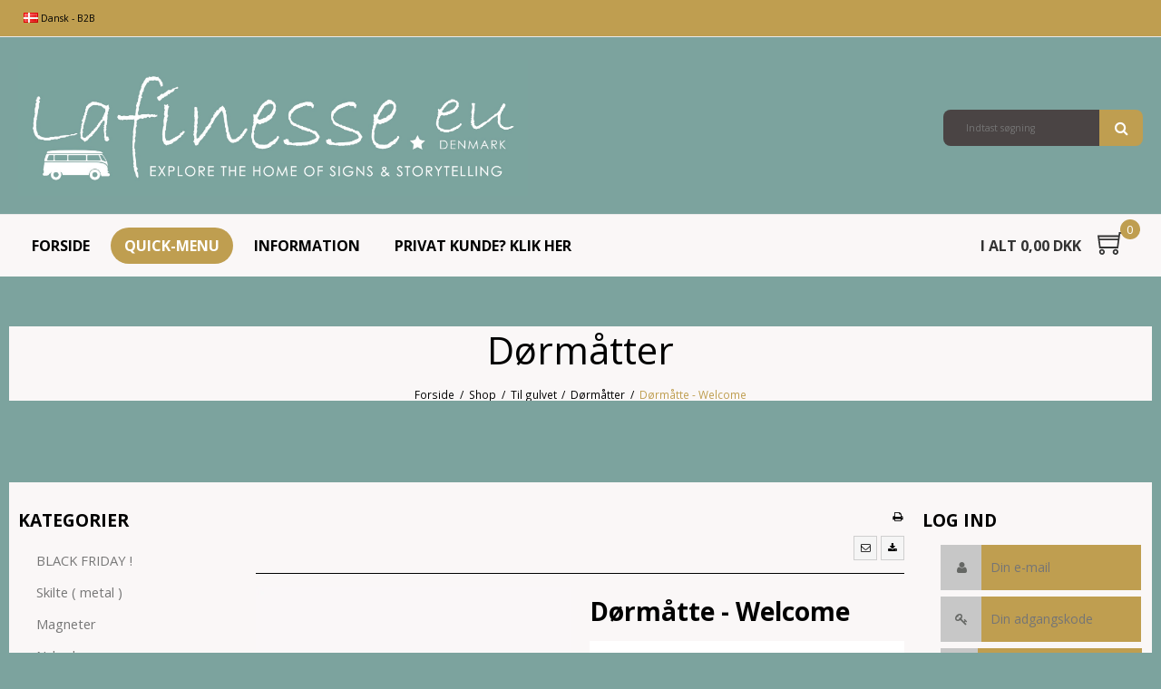

--- FILE ---
content_type: text/html; charset=ISO-8859-1
request_url: https://lafinesse.nu/shop/156-doermaatter/14664-doermaatte---welcome/
body_size: 48027
content:
<!DOCTYPE html>
<!--[if lt IE 7 ]> <html class="ie6 ielt9 no-js" lang="da"> <![endif]-->
<!--[if IE 7 ]>    <html class="ie7 ielt9 no-js" lang="da"> <![endif]-->
<!--[if IE 8 ]>    <html class="ie8 ielt9 no-js" lang="da"> <![endif]-->
<!--[if IE 9 ]>    <html class="ie9 no-js" lang="da"> <![endif]-->
<!--[if (gt IE 9)|!(IE)]><!--> <html class="no-js" lang="da"> <!--<![endif]-->
<head prefix="og: http://ogp.me/ns#
              fb: http://ogp.me/ns/fb#
              ng: http://angularjs.org">
    <meta charset="windows-1252">
<title>Dørmåtte, entremåtte, udendørsmåtte, smudsmåtte, nylonmåtte, skomåtte, måtte</title>
<meta name="viewport" content="width=device-width, initial-scale=1">
<meta name="generator" content="DanDomain Webshop">
<meta name="csrf_token" content="MTc2ODk2OTk4NGM1NTJmMTJjNTIzODY1YTNjZTE4ZDBmM2YyNTZiMDc1ZmU0M2FiZDR4SFBUSXJBQ1A4cElnbEs4Snp1RGNYWEFneVhpVVNNOQ==" />
<meta name="description" content="Find din dørmåtte med dit yndlingscitat til entreen, terassen, opgangen, bagindgangen eller havedøren" />
<meta property="product:product_link" content="https://lafinesse.nu/shop/156-doermaatter/14664-doermaatte---welcome/" />
<meta property="product:ean" content="5712376505540" />
<meta property="product:category" content="2675" />
<meta property="og:type" content="product.item" />
<meta property="og:title" content="Dørmåtte, entremåtte, udendørsmåtte, smudsmåtte, nylonmåtte, skomåtte, måtte" />
<meta property="og:url" content="https://lafinesse.nu/shop/156-doermaatter/14664-doermaatte---welcome/" />
<meta property="og:image" content="https://shop76647.sfstatic.io/upload_dir/shop/images/_thumbs/dm554.w1200.jpg" />
<meta property="og:sitename" content="La Finesse DK ApS" />
<meta property="og:description" content="Find din dørmåtte med dit yndlingscitat til entreen, terassen, opgangen, bagindgangen eller havedøren" />

	<link rel="shortcut icon" href="/upload_dir/pics/lafinesse-favicon.png" type="image/x-icon" />
	<link rel="apple-touch-icon" href="/upload_dir/pics/lafinesse-favicon.png" />



<!--[if lte IE 9]>
<script src="https://shop76647.sfstatic.io/_design/smartytemplates/store/template001/assets/js/ie.js"></script>
<link href="https://shop76647.sfstatic.io/_design/smartytemplates/store/template001/assets/css/ie.css" rel="stylesheet" type="text/css">
<link href="https://shop76647.sfstatic.io/_design/smartytemplates/store/template001/assets/css/template.ie.css" rel="stylesheet" type="text/css">
<![endif]-->

<link rel="preconnect" href="https://shop76647.sfstatic.io" crossorigin>
<link rel="preconnect" href="https://fonts.gstatic.com/" crossorigin>

<link rel="stylesheet" href="https://shop76647.sfstatic.io/_design/common/libs/font-awesome/latest/css/font-awesome.dirty.min.css">
<link href="https://shop76647.sfstatic.io/_design/smartytemplates/store/template001/assets/css/libs.css?v=20251014085848" rel="stylesheet" >
<link href="https://shop76647.sfstatic.io/_design/smartytemplates/store/template001/assets/css/template.css?v=20251014085848" rel="stylesheet" >
<link href="https://shop76647.sfstatic.io/upload_dir/templates/template104_1/assets/css/theme.css?v=20230808204836" rel="stylesheet" >
<link href="https://shop76647.sfstatic.io/_design/smartytemplates/store/template001/assets/css/print.css?v=20251014085848" media="print" rel="stylesheet" >
<link href="https://shop76647.sfstatic.io/_design/smartytemplates/store/template104/assets/css/shopii.css?v=20251020084030" rel="stylesheet" >
<link href="https://shop76647.sfstatic.io/upload_dir/templates/template104_1/assets/css/shop.css?v=20220314224303" rel="stylesheet" >
<link href="https://shop76647.sfstatic.io/_design/common/libs/cloudzoom/latest/cloudzoom.css" rel="stylesheet" >

<script>
window.platform = window.platform || {};(function (q) {var topics = {}, subUid = -1;q.subscribe = function(topic, func) {if (!topics[topic]) {topics[topic] = [];}var token = (++subUid).toString();topics[topic].push({token: token,func: func});return token;};q.publish = function(topic, args) {if (!topics[topic]) {return false;}setTimeout(function() {var subscribers = topics[topic],len = subscribers ? subscribers.length : 0;while (len--) {subscribers[len].func(topic, args);}}, 0);return true;};q.unsubscribe = function(token) {for (var m in topics) {if (topics[m]) {for (var i = 0, j = topics[m].length; i < j; i++) {if (topics[m][i].token === token) {topics[m].splice(i, 1);return token;}}}}return false;};})(window.platform);
</script>







        
            <script async src="https://www.googletagmanager.com/gtag/js?id=G-7NB6NFDF9W" id="google-analytics" ></script>

        


<script>
    
        window.dataLayer = window.dataLayer || [];
        function gtag(){dataLayer.push(arguments);}
        gtag('js', new Date());

        var gtagConfigs = {
            'anonymize_ip': true
        };

        if (sessionStorage.getItem('referrer') !== null) {
            gtagConfigs['page_referrer'] = sessionStorage.getItem('referrer');
            sessionStorage.removeItem('referrer');
        }
    

    
    


            gtag('config', 'G-7NB6NFDF9W', gtagConfigs);
    
                if ( window.platform && window.platform.subscribe ) {
            window.platform.subscribe("/product/ready", function(event, data) {
                var product = data;

                if (product.Type === "variant") {
                    window.platform.subscribe("/product/variant/selected", function(event, data) {
                        trackEvent(product, data[0]);
                    });
                } else {
                    trackEvent(product, false);
                }

                function trackEvent (product, variant) {
                    var item = {
                        'id': String(product.Id),
                        'name': product.Title,
                        "currency": "DKK",
                        'category': product.CategoryTitle ? product.CategoryTitle : ''
                    };

                    if ( product.Prices && product.Prices.length ) {
                        item.price = product.Prices[0].PriceMin;
                    }

                    if ( variant ) {
                        item.id = (variant.ItemNumber) ? variant.ItemNumber : item.id+ "-" +variant.Id;
                        item.variant = variant.Title;
                        item.price = variant.Price ? variant.Price.PriceMin : '0';
                    } else if ( product.ItemNumber ) {
                        item.id = product.ItemNumber;
                    }

                    if ( product.ProducerTitle ) {
                        item.brand = product.ProducerTitle;
                    }

                    if ( !product.Buyable ) {
                        item.price = '0';
                    } else {
                        item.price = String( variant ? variant.Price.PriceMin : product.Prices[0].PriceMin );
                    }

                    gtag('event', 'view_item', { "items": [ item ] });
                };

            });
        }
    
                
        </script>
    
        
        <script id="google-tagmanager" >
        (function(w,d,s,l,i){w[l]=w[l]||[];w[l].push({'gtm.start':
            new Date().getTime(),event:'gtm.js'});var f=d.getElementsByTagName(s)[0],
            j=d.createElement(s),dl=l!='dataLayer'?'&l='+l:'';j.async=true;j.src=
            '//www.googletagmanager.com/gtm.js?id='+i+dl;f.parentNode.insertBefore(j,f);
        })(window,document,'script','dataLayer','GTM-PW3KPVP');</script>



<style type="text/css"><head prefix="og: http://ogp.me/ns#
              fb: http://ogp.me/ns/fb#
              ng: http://angularjs.org">

<meta name="google-site-verification" content="tDrDYOmvw1M-0P4GbUkeyzhxvpqHNROGWb8k9XJCvYg" />

<meta name="google-site-verification" content="YOYvWGXOhEahAgDC9XTHpmwX2hE8r-6WoQNxRujTOWo" />

<!-- Google Tag Manager -->
<script>(function(w,d,s,l,i){w[l]=w[l]||[];w[l].push({'gtm.start':
new Date().getTime(),event:'gtm.js'});var f=d.getElementsByTagName(s)[0],
j=d.createElement(s),dl=l!='dataLayer'?'&l='+l:'';j.async=true;j.src=
'https://www.googletagmanager.com/gtm.js?id='+i+dl;f.parentNode.insertBefore(j,f);
})(window,document,'script','dataLayer','GTM-NMX27CV');</script>
<!-- End Google Tag Manager -->

<!-- Google Tag Manager (noscript) -->
<noscript><iframe src="https://www.googletagmanager.com/ns.html?id=GTM-NMX27CV"
height="0" width="0" style="display:none;visibility:hidden"></iframe></noscript>
<!-- End Google Tag Manager (noscript) -->

<!-- Global site tag (gtag.js) - Google Analytics -->
<script async src="https://www.googletagmanager.com/gtag/js?id=G-0TR9BZEW6D"></script>
<script>
  window.dataLayer = window.dataLayer || [];
  function gtag(){dataLayer.push(arguments);}
  gtag('js', new Date());

  gtag('config', 'G-0TR9BZEW6D');
</script>

 </head>

ul.b-productcategories-list li > a {
color: #000 !important;
}

element.style {
}
.site-header.custom .w-logo .logo-anchor img.responsive {
    max-height: 150px!important;
}

.site-content.custom-form .input-group .form-label {
    background-color: #bf9e50;
    border-color: #bf9e50;
}

.form-input, .form-label.input-group-main {
    color: #ffffff;
}

.site-content.custom-form .form-input {
    background-color: #bf9e50;
}

.panel-border {
    color: #010000;
}

.small .input-group-addon, .small .input-group-button>.button, .small .input-group-button>.button-primary, .small .input-group-button>.button-text, .small .input-group-image, .small .input-group-main, .small.button, .small.button-group>li>a, .small.button-primary, .small.button-text, .small.form-input, .small.form-label, .small.pager-group>.button, .small.pager-group>.button-primary, .small.pager-group>.button-text, .small.pagination>li>a {
    padding: .5em 1em;
    font-size: 1em;
    font-weight: 400;
    line-height: 1.5;
}

.site-header.custom .search-module input.form-input {
    height: 40px;
    border: 0;
    background-color: #4a4444;
    padding-left: 25px;
}

.site-content.custom-form .productsortbar .form-input {
    background-color: #bf9e50;
    height: auto;
}

/* Her &aelig;ndrer jeg bredden p&aring; kassen til filteret i s&oslash;gningen under kategorier*/
.button, .button-group>li>a, .button-primary, .button-text, .default .input-group-addon, .default .input-group-button>.button, .default .input-group-button>.button-primary, .default .input-group-button>.button-text, .default .input-group-image, .default .input-group-main, .default.button, .default.button-group>li>a, .default.button-primary, .default.button-text, .default.form-input, .default.form-label, .default.pager-group>.button, .default.pager-group>.button-primary, .default.pager-group>.button-text, .default.pagination>li>a, .form-input, .form-label.input-group-main, .input-group-addon, .input-group-image, .navbar-brand, .pagination>li>a, .table td, .table th, .table-border td, .table-border th, .table-h-striped td, .table-h-striped th, .table-v-striped td, .table-v-striped th {
    padding: 0.5em 2em;
    font-size: .875em;
    line-height: 1.5;
}

/* Her &aelig;ndrer jeg "stk knappen" i bredde p&aring; produktkortet*/
.input-group .input-group-addon:last-child, .input-group .input-group-main:last-child {
    border-top-left-radius: 0;
    border-bottom-left-radius: 0;
    padding-left: 10px;
    padding-right: 10px;
}

/* Her justerer jeg positionen p&aring; k&oslash;bknappen p&aring; produktkortet lidt til venstre */
.m-product .m-product-transaction-button .button-primary {
    width: 100%;
    padding-left: 30px;
    padding-right: 30px;
    height: 42px;
    text-transform: uppercase;
    left: 5px;
}     
/* Her &aelig;ndrer jeg skriftst&oslash;rrelsen p&aring; sidemenuen til venstre */
.nav-default li a, .nav-menu li a, .nav-pills>li>a, .nav-tabs>li>a {
    font-family: "Open Sans", serif;
    font-size: 1.05em;
}      

/* Her &aelig;ndrer jeg teksten i hover menuen "shop" */
.site-categories ul.category-list>li a {
    padding: 0 25px;
    color: #333;
    line-height: 35px;
    font-family: "Open Sans", serif;
    font-size: 1.05em;
}

/* Her &aelig;ndrer jeg baggrundsfarven p&aring; nyhedstilmeldings boks */
.form-input, .form-label.input-group-main {
   background-color: #a3cad6;
 }</style>
</head>





<body id="ng-app" data-ng-app="platform-app" data-ng-strict-di class="site26 languageDK26 currencyDKK pageId2 pageCategory156 pageTypeproduct prognroll relative" itemscope itemtype="http://schema.org/WebPage" data-prognroll-color="#ffffff" data-prognroll-height="5" data-bontii-api-url="">
    
                







<div class="top-ribbon relative">
    <div class="container with-xlarge">
                    
        <div class="w-language-picker is-inline-block float-left">
                                    
            


         
        <style>:not(.ielt9) .w-language .placeholder-wrapper > .placeholder {padding-top: 62.5%;}:not(.ielt9) .w-language .placeholder-wrapper {max-width: 16px;}</style>

<div class="w-language">

        
        <div class="dropdown w-language-dropdown">
            <button class="button xsmall" data-toggle="dropdown">
                                <span class="placeholder-wrapper" style="width: 16px;">
                    <span class="placeholder"></span>
                    <img data-src="https://shop76647.sfstatic.io/_design/common/img/icons/flag/dk.png" src="[data-uri]" class="w-language-flag w-language-flag--DK26 reset is-i-b lazyload" alt="DK26" ><!--[if lt IE 9 ]><img src="https://shop76647.sfstatic.io/_design/common/img/icons/flag/dk.png" class="w-language-flag w-language-flag--DK26 reset is-i-b" alt="DK26" ><![endif]-->
                </span>
                                                    Dansk - B2B
                            </button>
            <div class="dropdown-menu" >
                <div class="dropdown-container">
                    <ul>
                                            <li class="w-language-item item-29 iso-DE26">
                            <a href="/?lang=DE26">
                                                                <span class="placeholder-wrapper">
                                    <span class="placeholder"></span>
                                    <img data-src="https://shop76647.sfstatic.io/_design/common/img/icons/flag/de.png" src="[data-uri]" alt="DE26" class="w-language-flag w-language-flag--DE26 reset is-i-b lazyload" ><!--[if lt IE 9 ]><img src="https://shop76647.sfstatic.io/_design/common/img/icons/flag/de.png" alt="DE26" class="w-language-flag w-language-flag--DE26 reset is-i-b" ><![endif]-->
                                </span>
                                                                                                    Deutsch - B2B
                                                            </a>
                        </li>
                                            <li class="w-language-item item-26 iso-DK26">
                            <a href="/?lang=DK26">
                                                                <span class="placeholder-wrapper">
                                    <span class="placeholder"></span>
                                    <img data-src="https://shop76647.sfstatic.io/_design/common/img/icons/flag/dk.png" src="[data-uri]" alt="DK26" class="w-language-flag w-language-flag--DK26 reset is-i-b lazyload" ><!--[if lt IE 9 ]><img src="https://shop76647.sfstatic.io/_design/common/img/icons/flag/dk.png" alt="DK26" class="w-language-flag w-language-flag--DK26 reset is-i-b" ><![endif]-->
                                </span>
                                                                                                    Dansk - B2B
                                                            </a>
                        </li>
                                            <li class="w-language-item item-27 iso-UK26">
                            <a href="/?lang=UK26">
                                                                <span class="placeholder-wrapper">
                                    <span class="placeholder"></span>
                                    <img data-src="https://shop76647.sfstatic.io/_design/common/img/icons/flag/uk.png" src="[data-uri]" alt="UK26" class="w-language-flag w-language-flag--UK26 reset is-i-b lazyload" ><!--[if lt IE 9 ]><img src="https://shop76647.sfstatic.io/_design/common/img/icons/flag/uk.png" alt="UK26" class="w-language-flag w-language-flag--UK26 reset is-i-b" ><![endif]-->
                                </span>
                                                                                                    English - B2B
                                                            </a>
                        </li>
                                        </ul>
                </div>
            </div>
        </div>

        </div>
        </div>
            </div>
</div>
<header class="site-header custom relative" itemscope itemtype="http://schema.org/WPHeader">
    <div class="main overflow">
        <div class="container with-xlarge">
            <div class="row">
                <div class="col-s-4 col-m-12 col-l-12 col-xl-24">
                    
<div class="logo w-logo">

		
    <a class="logo-anchor anchor-image" href="/" title="La Finesse DK ApS"><img src="https://shop76647.sfstatic.io/upload_dir/pics/Lafinesse-logo-white--color-bar-1-1.jpg" alt="La Finesse DK ApS" class="responsive"/></a>

		</div>

                                            <div class="search-module pull-right">
                            <form class="top-search-form" method="get" action="/shop/">
                                <div class="input-group xsmall">
                                    <input type="text" class="form-input input-group-main" placeholder="Indtast s&oslash;gning" name="search" required>
                                    <span class="input-group-button"><button class="button" type="submit">S&oslash;g</button></span>
                                </div>
                            </form>
                        </div>
                                                        </div>
            </div>
        </div>
    </div>
</header>
<div class="site-navigation custom relative">
    <div class="container with-xlarge">
        <div class="row">
            <div class="col-s-4 col-m-12 col-l-12 col-xl-24">
                <nav class="navbar w-widget widget">

                    <div class="navbar-header">
                                                                                
                                                        <a href="/kurv/" title="Indk&oslash;bskurv" class="button-primary navbar-toggle"><i class="fa fa-shopping-cart fa-fw"></i>
                                                            </a>
                        
                        <button type="button" title="Navigation" class="button-primary navbar-toggle pull-left" data-toggle="collapse" data-target="main-navbar"><i class="fa fa-bars fa-fw"></i></button>
                    </div>

                    <div class="navbar-collapse is-collapsed" data-group="main-navbar">
                        <div class="row">

                            <div class="hide-account col-s-4 col-m-12 col-l-9 col-xl-20" itemscope itemtype="http://schema.org/SiteNavigationElement">
                                                                                                                                                                                                                                    

                                

                                



<ul class="w-menu w-menu-list nav nav-default">
    
        
                <li class="w-menu-item item-1">

                                        
            
            <a href="/" class="item-primary" aria-haspopup="true" title="Forside"><span>Forside</span></a>

                    </li>

    
        
                <li class="w-menu-item item-8 active">

                                        
            
            <a href="/shop/" class="item-primary" aria-haspopup="true" title="Quick-Menu"><span>Quick-Menu</span></a>

                    </li>

    
        
                <li class="w-menu-item item-3  dropdown">

                                        
                           <span data-toggle="navigation" class="parent item-primary marker"><i class="fa fa-border fa-fw fa-caret-down"></i></span>
            
            <a href="/om-os/" class="parent item-primary" aria-haspopup="true" title="Information"><span>Information</span></a>

                            <div class="dropdown-menu">
                    <div class="dropdown-container">
                        
<ul class="w-menu w-menu-list">
    
        
                <li class="w-menu-item item-5">

                                        
            
            <a href="/om-os/" class="item-sub" aria-haspopup="true" title="Om os"><span>Om os</span></a>

                    </li>

    
        
                <li class="w-menu-item item-6">

                                        
            
            <a href="/kontakt/" class="item-sub" aria-haspopup="true" title="Kontakt"><span>Kontakt</span></a>

                    </li>

    
        
                <li class="w-menu-item item-10">

                                        
            
            <a href="/handelsbetingelser/" class="item-sub" aria-haspopup="true" title="Handelsbetingelser"><span>Handelsbetingelser</span></a>

                    </li>

    
        
                <li class="w-menu-item item-135">

                                        
            
            <a href="/katalog/" class="item-sub" aria-haspopup="true" title="Katalog"><span>Katalog</span></a>

                    </li>

    
        
                <li class="w-menu-item item-136">

                                        
            
            <a href="/kommende-messer/" class="item-sub" aria-haspopup="true" title="Kommende messer"><span>Kommende messer</span></a>

                    </li>

    
        
                <li class="w-menu-item item-141">

                                        
            
            <a href="/guide/" class="item-sub" aria-haspopup="true" title="Guide"><span>Guide</span></a>

                    </li>

    
        
                <li class="w-menu-item item-147">

                                        
            
            <a href="/purchase-button/" class="item-sub" aria-haspopup="true" title="Om k&oslash;bsknappen"><span>Om k&oslash;bsknappen</span></a>

                    </li>

    
</ul>

                    </div>
                </div>
                    </li>

    
        
                <li class="w-menu-item item-32">

                                        
            
            <a href="/privat-kunde/" class="item-primary" aria-haspopup="true" title="Privat kunde? Klik her"><span>Privat kunde? Klik her</span></a>

                    </li>

    
        
                <li class="w-menu-item item-myaccount  dropdown">

                                        
                           <span data-toggle="navigation" class="parent item-primary marker"><i class="fa fa-border fa-fw fa-caret-down"></i></span>
            
            <a href="/log-ind/" class="parent item-primary" aria-haspopup="true" title="Din konto"><span>Din konto</span></a>

                            <div class="dropdown-menu">
                    <div class="dropdown-container">
                        
<ul class="w-menu w-menu-list">
    
        
                <li class="w-menu-item item-login">

                                        
            
            <a href="/log-ind/" class="item-sub" aria-haspopup="true" title="Log ind"><span>Log ind</span></a>

                    </li>

    
        
                <li class="w-menu-item item-adduserb2b">

                                        
            
            <a href="/ansoeg-om-bruger/" class="item-sub" aria-haspopup="true" title="Ans&oslash;g om bruger (B2B)"><span>Ans&oslash;g om bruger (B2B)</span></a>

                    </li>

    
        
                <li class="w-menu-item item-newsletterSignup">

                                        
            
            <a href="/tilmeld-nyhedsbrev/" class="item-sub" aria-haspopup="true" title="Nyhedstilmelding"><span>Nyhedstilmelding</span></a>

                    </li>

    
</ul>

                    </div>
                </div>
                    </li>

    
</ul>

                                                            </div>
                                                                                                <div class="col-s-4 col-m-3 col-l-3 col-xl-4 is-hidden-s is-hidden-m shopii-cart relative">
                                                                                                                            <a href="/kurv/" class="shell quick-cart-link button-primary button-icon right relative">
                                                <span class="text inline-block">I alt 0,00 DKK</span> <span class="m-quick-cart__count float-right inline-block absolute text-center normal-font"><svg xmlns="http://www.w3.org/2000/svg" viewBox="0 0 100.39 82.42"><defs><style>.cls-1{fill:#333333;}</style></defs><title>cart</title><g id="Layer_2" data-name="Layer 2"><g id="Layer_1-2" data-name="Layer 1"><path class="cls-1" d="M79.1,0h21.29V5.86H84.18l-1.56,9.37L76.56,59H6.45L0,11.72H77.34ZM16.6,61.72a9.22,9.22,0,0,1,4,.88,11.07,11.07,0,0,1,5.46,5.47,9.53,9.53,0,0,1,0,8,12.67,12.67,0,0,1-2.24,3.32,9.28,9.28,0,0,1-3.22,2.25,10.28,10.28,0,0,1-4,.78A10.4,10.4,0,0,1,7,68.07a9.32,9.32,0,0,1,2.25-3.23A12.67,12.67,0,0,1,12.6,62.6,9.14,9.14,0,0,1,16.6,61.72ZM76.37,17.77H6.64l1,5.86h68ZM11.72,53.13H71.48L74.8,29.49H8.4ZM16.6,76.56a4.08,4.08,0,0,0,1.66-.39,4.76,4.76,0,0,0,1.47-1,4,4,0,0,0,.88-1.37,5.11,5.11,0,0,0,.29-1.76,5.43,5.43,0,0,0-.29-1.66A3.69,3.69,0,0,0,19.73,69a3.51,3.51,0,0,0-1.47-.88,5.12,5.12,0,0,0-1.66-.3,4.89,4.89,0,0,0-1.76.3,3.59,3.59,0,0,0-1.36.88,4.73,4.73,0,0,0-1,1.46,4.12,4.12,0,0,0-.39,1.66,3.89,3.89,0,0,0,.39,1.76,5.42,5.42,0,0,0,1,1.37,5.16,5.16,0,0,0,1.36,1A3.89,3.89,0,0,0,16.6,76.56Zm50-14.84a9.22,9.22,0,0,1,4,.88,11.07,11.07,0,0,1,5.46,5.47,9.53,9.53,0,0,1,0,8,12.67,12.67,0,0,1-2.24,3.32,9.28,9.28,0,0,1-3.22,2.25,10.67,10.67,0,0,1-8,0A10.45,10.45,0,0,1,57,68.07a9.32,9.32,0,0,1,2.25-3.23A12.67,12.67,0,0,1,62.6,62.6,9.14,9.14,0,0,1,66.6,61.72Zm0,14.84a4.08,4.08,0,0,0,1.66-.39,4.76,4.76,0,0,0,1.47-1,4,4,0,0,0,.88-1.37,5.11,5.11,0,0,0,.29-1.76,5.43,5.43,0,0,0-.29-1.66A3.69,3.69,0,0,0,69.73,69a3.51,3.51,0,0,0-1.47-.88,5.12,5.12,0,0,0-1.66-.3,4.89,4.89,0,0,0-1.76.3,3.59,3.59,0,0,0-1.36.88,4.73,4.73,0,0,0-1,1.46,4.12,4.12,0,0,0-.39,1.66,3.89,3.89,0,0,0,.39,1.76,5.42,5.42,0,0,0,1,1.37,5.16,5.16,0,0,0,1.36,1A3.89,3.89,0,0,0,66.6,76.56Z"/></g></g></svg><span class="inline-block absolute">0</span></span>
                                            </a>
                                        
                                        








<div class="m-quick-cart is-hidden-s w-cart">
    <div class="dropdown" style="float:right;">
                    <a href="/kurv/" class="quick-cart-link button-primary button-icon right">Din indk&oslash;bskurv er tom<i class="fa fa-shopping-cart"></i></a>
        
            </div>
</div>
                                    </div>
                                                            
                        </div>
                    </div>
                </nav>
            </div>
        </div>
    </div>
</div>

                    <div class="site-categories float-left absolute" data-link="shop">
        <div class="site-categories-inner float-left">
            <div class="container with-xlarge site-wrapper">
                <div class="row">
                    <div class="col-s-4 col-m-12 col-l-12 col-xl-24">                        
                        
                        <div class="menu-wrapper float-left relative">
                            <span class="pointer absolute"></span>
                                                                                                                            <ul class="list-unstyled category-list float-left inline-block  w25">
                                            
                                                                                <li class="category--item item-264 " data-cat-id="264">
                                            <a class="block" href="/shop/264-black-friday-/">
                                                <div class="category--title">
                                                    <span>BLACK FRIDAY !</span>
                                                </div>
                                            </a>
                                                                                        
                                                                                        
                                                                                    </li>
                                            
                                                                                <li class="category--item item-4 " data-cat-id="4">
                                            <a class="block" href="/shop/4-skilte--metal-/">
                                                <div class="category--title">
                                                    <span>Skilte ( metal )</span>
                                                </div>
                                            </a>
                                                                                        
                                                                                        
                                                                                                                                            
                                                                                                    <ul class="list-unstyled level1">
                                                                                                                    <li class="item-22 ">
                                                                <a class="block" href="/shop/22-alle-skilte/">Alle skilte</a>
                                                                                                                            </li>
                                                                                                                    <li class="item-180 ">
                                                                <a class="block" href="/shop/180-engelske-tekster/">Engelske tekster</a>
                                                                                                                            </li>
                                                                                                                    <li class="item-122 ">
                                                                <a class="block" href="/shop/122-tyske-tekster/">Tyske tekster</a>
                                                                                                                            </li>
                                                                                                                    <li class="item-223 ">
                                                                <a class="block" href="/shop/223-danske-tekster/">Danske tekster</a>
                                                                                                                            </li>
                                                                                                                    <li class="item-144 ">
                                                                <a class="block" href="/shop/144-franskenorske-tekster/">Franske/Norske tekster</a>
                                                                                                                            </li>
                                                                                                                    <li class="item-9 ">
                                                                <a class="block" href="/shop/9-sjove-tekster/">Sjove tekster</a>
                                                                                                                            </li>
                                                                                                                    <li class="item-261 ">
                                                                <a class="block" href="/shop/261-hc-andersen-citater/">H.C Andersen citater</a>
                                                                                                                            </li>
                                                                                                                    <li class="item-220 ">
                                                                <a class="block" href="/shop/220-citater-om-livet/">Citater om livet</a>
                                                                                                                            </li>
                                                                                                                    <li class="item-10 ">
                                                                <a class="block" href="/shop/10-havenblomster/">Haven/Blomster</a>
                                                                                                                            </li>
                                                                                                                    <li class="item-101 ">
                                                                <a class="block" href="/shop/101-englemotiver/">Englemotiver</a>
                                                                                                                            </li>
                                                                                                                    <li class="item-221 ">
                                                                <a class="block" href="/shop/221-alkohol/">Alkohol</a>
                                                                                                                            </li>
                                                                                                                    <li class="item-137 ">
                                                                <a class="block" href="/shop/137-talbogstaver/">Tal/Bogstaver</a>
                                                                                                                            </li>
                                                                                                                    <li class="item-140 ">
                                                                <a class="block" href="/shop/140-romantiske-tekster--soede-tekster/">Romantiske tekster / s&oslash;de tekster</a>
                                                                                                                            </li>
                                                                                                                    <li class="item-222 ">
                                                                <a class="block" href="/shop/222-home-sweet-home/">Home Sweet Home</a>
                                                                                                                            </li>
                                                                                                                    <li class="item-275 ">
                                                                <a class="block" href="/shop/275-forskellige-stoerrelser/">Forskellige st&oslash;rrelser</a>
                                                                                                                            </li>
                                                                                                            </ul>
                                                                                                                                    </li>
                                            
                                                                                <li class="category--item item-170 " data-cat-id="170">
                                            <a class="block" href="/shop/170-magneter/">
                                                <div class="category--title">
                                                    <span>Magneter</span>
                                                </div>
                                            </a>
                                                                                        
                                                                                        
                                                                                                                                            
                                                                                                    <ul class="list-unstyled level1">
                                                                                                                    <li class="item-182 ">
                                                                <a class="block" href="/shop/182-engelske-magneter/">Engelske Magneter</a>
                                                                                                                            </li>
                                                                                                                    <li class="item-183 ">
                                                                <a class="block" href="/shop/183-tyske-magneter/">Tyske Magneter</a>
                                                                                                                            </li>
                                                                                                                    <li class="item-260 ">
                                                                <a class="block" href="/shop/260-danske-magneter/">Danske Magneter</a>
                                                                                                                            </li>
                                                                                                                    <li class="item-281 ">
                                                                <a class="block" href="/shop/281-vandrette-magneter/">Vandrette magneter</a>
                                                                                                                            </li>
                                                                                                                    <li class="item-280 ">
                                                                <a class="block" href="/shop/280-lodrette-magneter/">Lodrette magneter</a>
                                                                                                                            </li>
                                                                                                            </ul>
                                                                                                                                    </li>
                                            
                                                                                <li class="category--item item-13 " data-cat-id="13">
                                            <a class="block" href="/shop/13-nyheder/">
                                                <div class="category--title">
                                                    <span>Nyheder</span>
                                                </div>
                                            </a>
                                                                                        
                                                                                        
                                                                                    </li>
                                            
                                                                                    </ul><ul class="list-unstyled category-list float-left inline-block  w25">
                                                                                <li class="category--item item-157 " data-cat-id="157">
                                            <a class="block" href="/shop/157-til-vaeggen/">
                                                <div class="category--title">
                                                    <span>Til v&aelig;ggen</span>
                                                </div>
                                            </a>
                                                                                        
                                                                                        
                                                                                                                                            
                                                                                                    <ul class="list-unstyled level1">
                                                                                                                    <li class="item-158 ">
                                                                <a class="block" href="/shop/158-canvasbilleder/">Canvasbilleder</a>
                                                                                                                            </li>
                                                                                                                    <li class="item-159 ">
                                                                <a class="block" href="/shop/159-billedrammer-til-vaeggen/">Billedrammer til v&aelig;ggen</a>
                                                                                                                            </li>
                                                                                                                    <li class="item-160 ">
                                                                <a class="block" href="/shop/160-billeder/">Billeder</a>
                                                                                                                            </li>
                                                                                                                    <li class="item-161 ">
                                                                <a class="block" href="/shop/161-traeskilte/">Tr&aelig;skilte</a>
                                                                                                                            </li>
                                                                                                                    <li class="item-209 ">
                                                                <a class="block" href="/shop/209-opslagstavler/">Opslagstavler</a>
                                                                                                                            </li>
                                                                                                                    <li class="item-210 ">
                                                                <a class="block" href="/shop/210-hylder/">Hylder</a>
                                                                                                                            </li>
                                                                                                                    <li class="item-215 ">
                                                                <a class="block" href="/shop/215-vaeghaengere/">V&aelig;gh&aelig;ngere</a>
                                                                                                                            </li>
                                                                                                                    <li class="item-228 ">
                                                                <a class="block" href="/shop/228-tyske-billedrammer/">Tyske billedrammer</a>
                                                                                                                            </li>
                                                                                                                    <li class="item-233 ">
                                                                <a class="block" href="/shop/233-spejle/">Spejle</a>
                                                                                                                            </li>
                                                                                                            </ul>
                                                                                                                                    </li>
                                            
                                                                                <li class="category--item item-162 " data-cat-id="162">
                                            <a class="block" href="/shop/162-til-bordet/">
                                                <div class="category--title">
                                                    <span>Til bordet</span>
                                                </div>
                                            </a>
                                                                                        
                                                                                        
                                                                                                                                            
                                                                                                    <ul class="list-unstyled level1">
                                                                                                                    <li class="item-163 ">
                                                                <a class="block" href="/shop/163-billedrammer/">Billedrammer</a>
                                                                                                                            </li>
                                                                                                                    <li class="item-164 ">
                                                                <a class="block" href="/shop/164-lys-amp-lysestager/">Lys &amp; Lysestager</a>
                                                                                                                            </li>
                                                                                                                    <li class="item-166 ">
                                                                <a class="block" href="/shop/166-keramik/">Keramik</a>
                                                                                                                            </li>
                                                                                                                    <li class="item-167 ">
                                                                <a class="block" href="/shop/167-bordskaaner/">Bordsk&aring;ner</a>
                                                                                                                            </li>
                                                                                                                    <li class="item-235 ">
                                                                <a class="block" href="/shop/235-duge/">Duge</a>
                                                                                                                            </li>
                                                                                                                    <li class="item-243 ">
                                                                <a class="block" href="/shop/243-daekkeservietter/">D&aelig;kkeservietter</a>
                                                                                                                            </li>
                                                                                                            </ul>
                                                                                                                                    </li>
                                            
                                                                                <li class="category--item item-153 active" data-cat-id="153">
                                            <a class="block" href="/shop/153-til-gulvet/">
                                                <div class="category--title">
                                                    <span>Til gulvet</span>
                                                </div>
                                            </a>
                                                                                        
                                                                                        
                                                                                                                                            
                                                                                                    <ul class="list-unstyled level1">
                                                                                                                    <li class="item-154 ">
                                                                <a class="block" href="/shop/154-bademaatter/">Badem&aring;tter</a>
                                                                                                                            </li>
                                                                                                                    <li class="item-155 ">
                                                                <a class="block" href="/shop/155-taepper/">T&aelig;pper</a>
                                                                                                                            </li>
                                                                                                                    <li class="item-156 active">
                                                                <a class="block" href="/shop/156-doermaatter/">D&oslash;rm&aring;tter</a>
                                                                                                                            </li>
                                                                                                            </ul>
                                                                                                                                    </li>
                                            
                                                                                <li class="category--item item-3 " data-cat-id="3">
                                            <a class="block" href="/shop/3-knopper-og-greb/">
                                                <div class="category--title">
                                                    <span>Knopper og Greb</span>
                                                </div>
                                            </a>
                                                                                        
                                                                                        
                                                                                                                                            
                                                                                                    <ul class="list-unstyled level1">
                                                                                                                    <li class="item-177 ">
                                                                <a class="block" href="/shop/177-greb/">Greb</a>
                                                                                                                            </li>
                                                                                                                    <li class="item-187 ">
                                                                <a class="block" href="/shop/187-alle-knopper/">Alle knopper</a>
                                                                                                                            </li>
                                                                                                                    <li class="item-188 ">
                                                                <a class="block" href="/shop/188-laeder-knopper/">L&aelig;der knopper</a>
                                                                                                                            </li>
                                                                                                                    <li class="item-189 ">
                                                                <a class="block" href="/shop/189-jernmetal-knopper/">Jern/Metal knopper</a>
                                                                                                                            </li>
                                                                                                                    <li class="item-190 ">
                                                                <a class="block" href="/shop/190-trae-knopper/">Tr&aelig; knopper</a>
                                                                                                                            </li>
                                                                                                                    <li class="item-191 ">
                                                                <a class="block" href="/shop/191-glas-knopper/">Glas knopper</a>
                                                                                                                            </li>
                                                                                                                    <li class="item-192 ">
                                                                <a class="block" href="/shop/192-keramik-knopper/">Keramik knopper</a>
                                                                                                                            </li>
                                                                                                                    <li class="item-262 ">
                                                                <a class="block" href="/shop/262-ben-knopper/">Ben knopper</a>
                                                                                                                            </li>
                                                                                                                    <li class="item-263 ">
                                                                <a class="block" href="/shop/263-sten-knopper/">Sten knopper</a>
                                                                                                                            </li>
                                                                                                            </ul>
                                                                                                                                    </li>
                                            
                                                                                    </ul><ul class="list-unstyled category-list float-left inline-block  w25">
                                                                                <li class="category--item item-12 " data-cat-id="12">
                                            <a class="block" href="/shop/12-knager--knageraekker/">
                                                <div class="category--title">
                                                    <span>Knager & Knager&aelig;kker</span>
                                                </div>
                                            </a>
                                                                                        
                                                                                        
                                                                                                                                            
                                                                                                    <ul class="list-unstyled level1">
                                                                                                                    <li class="item-196 ">
                                                                <a class="block" href="/shop/196-knager/">Knager</a>
                                                                                                                            </li>
                                                                                                                    <li class="item-197 ">
                                                                <a class="block" href="/shop/197-knageraekke/">Knager&aelig;kke</a>
                                                                                                                            </li>
                                                                                                                    <li class="item-198 ">
                                                                <a class="block" href="/shop/198-s-krog/">S-krog</a>
                                                                                                                            </li>
                                                                                                            </ul>
                                                                                                                                    </li>
                                            
                                                                                <li class="category--item item-239 " data-cat-id="239">
                                            <a class="block" href="/shop/239-displays/">
                                                <div class="category--title">
                                                    <span>Displays</span>
                                                </div>
                                            </a>
                                                                                        
                                                                                        
                                                                                    </li>
                                            
                                                                                <li class="category--item item-55 " data-cat-id="55">
                                            <a class="block" href="/shop/55-boligtekstiler/">
                                                <div class="category--title">
                                                    <span>Boligtekstiler</span>
                                                </div>
                                            </a>
                                                                                        
                                                                                        
                                                                                                                                            
                                                                                                    <ul class="list-unstyled level1">
                                                                                                                    <li class="item-84 ">
                                                                <a class="block" href="/shop/84-puder--pudebetraek/">Puder & Pudebetr&aelig;k</a>
                                                                                                                            </li>
                                                                                                                    <li class="item-85 ">
                                                                <a class="block" href="/shop/85-plaidersengetaepper/">Plaider/Senget&aelig;pper</a>
                                                                                                                            </li>
                                                                                                                    <li class="item-257 ">
                                                                <a class="block" href="/shop/257-ude-tekstiler/">Ude-tekstiler</a>
                                                                                                                            </li>
                                                                                                                    <li class="item-207 ">
                                                                <a class="block" href="/shop/207-stolehynder/">Stolehynder</a>
                                                                                                                            </li>
                                                                                                                    <li class="item-93 ">
                                                                <a class="block" href="/shop/93-viskestykkergrydelapper/">Viskestykker/grydelapper</a>
                                                                                                                            </li>
                                                                                                                    <li class="item-202 ">
                                                                <a class="block" href="/shop/202-koordineret-design---tekstiler/">Koordineret Design - Tekstiler</a>
                                                                                                                            </li>
                                                                                                                    <li class="item-87 ">
                                                                <a class="block" href="/shop/87-diverse/">Diverse</a>
                                                                                                                            </li>
                                                                                                            </ul>
                                                                                                                                    </li>
                                            
                                                                                <li class="category--item item-265 " data-cat-id="265">
                                            <a class="block" href="/shop/265-boerne-artikler/">
                                                <div class="category--title">
                                                    <span>B&oslash;rne artikler</span>
                                                </div>
                                            </a>
                                                                                        
                                                                                        
                                                                                                                                            
                                                                                                    <ul class="list-unstyled level1">
                                                                                                                    <li class="item-269 ">
                                                                <a class="block" href="/shop/269-knager-skilte-og-div-til-boern/">Knager, skilte og div. til b&oslash;rn</a>
                                                                                                                            </li>
                                                                                                            </ul>
                                                                                                                                    </li>
                                            
                                                                                    </ul><ul class="list-unstyled category-list float-left inline-block  w25">
                                                                                <li class="category--item item-14 " data-cat-id="14">
                                            <a class="block" href="/shop/14-diverse/">
                                                <div class="category--title">
                                                    <span>Diverse</span>
                                                </div>
                                            </a>
                                                                                        
                                                                                        
                                                                                                                                            
                                                                                                    <ul class="list-unstyled level1">
                                                                                                                    <li class="item-271 ">
                                                                <a class="block" href="/shop/271-traeskilte/">tr&aelig;skilte</a>
                                                                                                                            </li>
                                                                                                                    <li class="item-54 ">
                                                                <a class="block" href="/shop/54-papirvarer/">Papirvarer</a>
                                                                                                                            </li>
                                                                                                                    <li class="item-95 ">
                                                                <a class="block" href="/shop/95-accessories/">Accessories</a>
                                                                                                                            </li>
                                                                                                                    <li class="item-68 ">
                                                                <a class="block" href="/shop/68-ure/">Ure</a>
                                                                                                                            </li>
                                                                                                                    <li class="item-229 ">
                                                                <a class="block" href="/shop/229-recycled/">"Recycled"</a>
                                                                                                                            </li>
                                                                                                                    <li class="item-141 ">
                                                                <a class="block" href="/shop/141-daaser/">D&aring;ser</a>
                                                                                                                            </li>
                                                                                                                    <li class="item-142 ">
                                                                <a class="block" href="/shop/142-lamperlysskilte/">Lamper/Lysskilte</a>
                                                                                                                            </li>
                                                                                                            </ul>
                                                                                                                                    </li>
                                            
                                                                                <li class="category--item item-270 " data-cat-id="270">
                                            <a class="block" href="/shop/270-temagrupper-mancave-hund--kat-etc/">
                                                <div class="category--title">
                                                    <span>Temagrupper: "Mancave", "Hund & Kat" etc.</span>
                                                </div>
                                            </a>
                                                                                        
                                                                                        
                                                                                                                                            
                                                                                                    <ul class="list-unstyled level1">
                                                                                                                    <li class="item-176 ">
                                                                <a class="block" href="/shop/176-hunde-og-katte/">Hunde og Katte</a>
                                                                                                                            </li>
                                                                                                                    <li class="item-92 ">
                                                                <a class="block" href="/shop/92-jul/">Jul</a>
                                                                                                                            </li>
                                                                                                                    <li class="item-227 ">
                                                                <a class="block" href="/shop/227-oelvin-tilbehoer/">&Oslash;l/Vin tilbeh&oslash;r</a>
                                                                                                                            </li>
                                                                                                                    <li class="item-236 ">
                                                                <a class="block" href="/shop/236-man-cave/">Man Cave</a>
                                                                                                                            </li>
                                                                                                                    <li class="item-279 ">
                                                                <a class="block" href="/shop/279-sport/">Sport</a>
                                                                                                                            </li>
                                                                                                                    <li class="item-286 ">
                                                                <a class="block" href="/shop/286-heste/">Heste</a>
                                                                                                                            </li>
                                                                                                            </ul>
                                                                                                                                    </li>
                                            
                                                                                <li class="category--item item-294 " data-cat-id="294">
                                            <a class="block" href="/shop/294-coin-offer/">
                                                <div class="category--title">
                                                    <span>Coin Offer</span>
                                                </div>
                                            </a>
                                                                                        
                                                                                        
                                                                                    </li>
                                            
                                                                                <li class="category--item item-212 " data-cat-id="212">
                                            <a class="block" href="/shop/212-tilbuds-skilte/">
                                                <div class="category--title">
                                                    <span>Tilbuds skilte</span>
                                                </div>
                                            </a>
                                                                                        
                                                                                        
                                                                                    </li>
                                            
                                                                                    </ul><ul class="list-unstyled category-list float-left inline-block  w25">
                                                                                <li class="category--item item-107 " data-cat-id="107">
                                            <a class="block" href="/shop/107-udsalg/">
                                                <div class="category--title">
                                                    <span>Udsalg</span>
                                                </div>
                                            </a>
                                                                                        
                                                                                        
                                                                                    </li>
                                            
                                                                                <li class="category--item item-292 " data-cat-id="292">
                                            <a class="block" href="/shop/292-monday-sunday---home/">
                                                <div class="category--title">
                                                    <span>Monday Sunday - Home</span>
                                                </div>
                                            </a>
                                                                                        
                                                                                        
                                                                                    </li>
                                                                    </ul>
                                                    </div>

                    </div>
                </div>
            </div>
        </div>
    </div>
    
        
    
        <div class="navigation-post">
        <div class="container with-xlarge site-wrapper">
            <div class="row">
                <div class="col-s-4 col-m-12 col-l-12 col-xl-24">
                    
                            
    
                <header class="page-header">
            <span class="h1 headline">D&oslash;rm&aring;tter</span>
        </header>
                        <div class="line overflow">
                                                                                <div class="m-breadcrumb">
	<ul class="nav nav-breadcrumbs small" itemscope itemtype="http://schema.org/BreadcrumbList">
					<li class="page level-0" itemprop="itemListElement" itemscope itemtype="http://schema.org/ListItem">
				<a href="/" itemtype="http://schema.org/Thing" itemprop="item"><span itemprop="name">Forside</span></a>
				<meta itemprop="position" content="1">
			</li>
							<li class="seperator">/</li>
								<li class="page level-1" itemprop="itemListElement" itemscope itemtype="http://schema.org/ListItem">
				<a href="/shop/" itemtype="http://schema.org/Thing" itemprop="item"><span itemprop="name">Shop</span></a>
				<meta itemprop="position" content="2">
			</li>
							<li class="seperator">/</li>
								<li class="page level-2" itemprop="itemListElement" itemscope itemtype="http://schema.org/ListItem">
				<a href="/shop/153-til-gulvet/" itemtype="http://schema.org/Thing" itemprop="item"><span itemprop="name">Til gulvet</span></a>
				<meta itemprop="position" content="3">
			</li>
							<li class="seperator">/</li>
								<li class="page level-3" itemprop="itemListElement" itemscope itemtype="http://schema.org/ListItem">
				<a href="/shop/156-doermaatter/" itemtype="http://schema.org/Thing" itemprop="item"><span itemprop="name">D&oslash;rm&aring;tter</span></a>
				<meta itemprop="position" content="4">
			</li>
							<li class="seperator">/</li>
								<li class="page level-4 active is-unclickable" itemprop="itemListElement" itemscope itemtype="http://schema.org/ListItem">
				<a href="/shop/156-doermaatter/14664-doermaatte---welcome/" itemtype="http://schema.org/Thing" itemprop="item"><span itemprop="name">Dørmåtte - Welcome</span></a>
				<meta itemprop="position" content="5">
			</li>
						</ul>
</div>
                                            </div>
                </div>
            </div>
        </div>
    </div>
    
                            <div class="site-slider content-width overflow">
        <div class="container with-xlarge site-wrapper">
            

    
    

                



        

        

                
    


      

<div class="slider-wrap w-slider widget">

</div>        </div>
    </div>

        
    <div class="site-content custom-form">

        <div class="container with-xlarge site-wrapper site-main-content">

                        
            <div class="row">
                                    <aside class="is-hidden-s is-hidden-m col-l-3 col-xl-5 column">
	
							




<div class="panel panel-border column-box b-productcategories">
	<div class="panel-heading b-productcategories-header b-header">
		<span class="h5">Kategorier</span>
	</div>

            <div class="panel-body">
        	<ul class="nav nav-menu b-productcategories-list b-productcategories-level-0">
        		                	<li class="b-productcategory b-category-li-0 b-category-264">
                		<a class="b-productcategory-anchor b-anchor" href="/shop/264-black-friday-/">BLACK FRIDAY !</a>

                                            </li>
                                	<li class="b-productcategory b-category-li-0 b-category-4">
                		<a class="b-productcategory-anchor b-anchor" href="/shop/4-skilte--metal-/">Skilte ( metal )</a>

                                            </li>
                                	<li class="b-productcategory b-category-li-0 b-category-170">
                		<a class="b-productcategory-anchor b-anchor" href="/shop/170-magneter/">Magneter</a>

                                            </li>
                                	<li class="b-productcategory b-category-li-0 b-category-13">
                		<a class="b-productcategory-anchor b-anchor" href="/shop/13-nyheder/">Nyheder</a>

                                            </li>
                                	<li class="b-productcategory b-category-li-0 b-category-157">
                		<a class="b-productcategory-anchor b-anchor" href="/shop/157-til-vaeggen/">Til v&aelig;ggen</a>

                                            </li>
                                	<li class="b-productcategory b-category-li-0 b-category-162">
                		<a class="b-productcategory-anchor b-anchor" href="/shop/162-til-bordet/">Til bordet</a>

                                            </li>
                                	<li class="b-productcategory b-category-li-0 b-category-153 active">
                		<a class="b-productcategory-anchor b-anchor" href="/shop/153-til-gulvet/">Til gulvet</a>

                                                                                
                                                            <ul class="b-productcategories-list b-productcategories-level-1">
                                                                            <li class="b-productcategory b-category-li-1 b-category-154">
                                            <a href="/shop/154-bademaatter/">Badem&aring;tter</a>

                                                                                    </li>
                                                                            <li class="b-productcategory b-category-li-1 b-category-155">
                                            <a href="/shop/155-taepper/">T&aelig;pper</a>

                                                                                    </li>
                                                                            <li class="b-productcategory b-category-li-1 b-category-156 active">
                                            <a href="/shop/156-doermaatter/">D&oslash;rm&aring;tter</a>

                                                                                                                                            
                                                                                                    <ul class="b-productcategories-list b-productcategories-level-2">
                                                                                                                    <li class="b-productcategory b-category-li-2 b-category-200">
                                                                <a href="/shop/200-nylon-doermaatter/">Nylon D&oslash;rm&aring;tter</a>

                                                                                                                            </li>
                                                                                                                    <li class="b-productcategory b-category-li-2 b-category-201">
                                                                <a href="/shop/201-kokos-doermaatter/">Kokos D&oslash;rm&aring;tter</a>

                                                                                                                            </li>
                                                                                                            </ul>
                                                                                                                                    </li>
                                                                    </ul>
                                                                        </li>
                                	<li class="b-productcategory b-category-li-0 b-category-3">
                		<a class="b-productcategory-anchor b-anchor" href="/shop/3-knopper-og-greb/">Knopper og Greb</a>

                                            </li>
                                	<li class="b-productcategory b-category-li-0 b-category-12">
                		<a class="b-productcategory-anchor b-anchor" href="/shop/12-knager--knageraekker/">Knager & Knager&aelig;kker</a>

                                            </li>
                                	<li class="b-productcategory b-category-li-0 b-category-239">
                		<a class="b-productcategory-anchor b-anchor" href="/shop/239-displays/">Displays</a>

                                            </li>
                                	<li class="b-productcategory b-category-li-0 b-category-55">
                		<a class="b-productcategory-anchor b-anchor" href="/shop/55-boligtekstiler/">Boligtekstiler</a>

                                            </li>
                                	<li class="b-productcategory b-category-li-0 b-category-265">
                		<a class="b-productcategory-anchor b-anchor" href="/shop/265-boerne-artikler/">B&oslash;rne artikler</a>

                                            </li>
                                	<li class="b-productcategory b-category-li-0 b-category-14">
                		<a class="b-productcategory-anchor b-anchor" href="/shop/14-diverse/">Diverse</a>

                                            </li>
                                	<li class="b-productcategory b-category-li-0 b-category-270">
                		<a class="b-productcategory-anchor b-anchor" href="/shop/270-temagrupper-mancave-hund--kat-etc/">Temagrupper: "Mancave", "Hund & Kat" etc.</a>

                                            </li>
                                	<li class="b-productcategory b-category-li-0 b-category-294">
                		<a class="b-productcategory-anchor b-anchor" href="/shop/294-coin-offer/">Coin Offer</a>

                                            </li>
                                	<li class="b-productcategory b-category-li-0 b-category-212">
                		<a class="b-productcategory-anchor b-anchor" href="/shop/212-tilbuds-skilte/">Tilbuds skilte</a>

                                            </li>
                                	<li class="b-productcategory b-category-li-0 b-category-107">
                		<a class="b-productcategory-anchor b-anchor" href="/shop/107-udsalg/">Udsalg</a>

                                            </li>
                                	<li class="b-productcategory b-category-li-0 b-category-292">
                		<a class="b-productcategory-anchor b-anchor" href="/shop/292-monday-sunday---home/">Monday Sunday - Home</a>

                                            </li>
                            </ul>
        </div>
    
    </div>

					
							


<div class="panel panel-border column-box b-topproducts ng-cloak" data-ng-cloak data-ng-controller="top-products-ctrl">
	<div class="panel-heading b-topproducts-header b-header">
		<span class="h5">TOP PRODUKTER</span>
	</div>

	</div>

					</aside>
                
                <div class="col-s-4 col-m-12 col-l-6 col-xl-14">
                                                                        <div class="m-print text-right">
                            <a title="Printvenlig" onclick="window.print(); return false;" href="#">
                                <i class="fa fa-fw fa-print"></i>
                            </a>
                        </div>
                    
                                        




    
            

                
        

                
                        
            
                        
                                                                
                                                                
                        
                                        
                                                                        
                                                    
                                                                                                                    
                                        
    
        
        

                
            
                                    
                        
                        



                        
                                                                

                                                                

                        
                                        
            






        









<div class="modules m-product trailing-trip" itemscope itemtype="http://schema.org/Product" data-controller="14664">
        <div class="m-product-nav is-hidden-print">
    <div class="row">
        <div class="col-s-4 col-m-6 col-l-6 col-xl-12 m-product-nav-cycle">
                                </div>
        <div class="col-s-4 col-m-6 col-l-6 col-xl-12 text-right m-product-nav-share">
                        <a rel="nofollow" href="/tip-en-ven/?link=%2Fshop%2F156-doermaatter%2F14664-doermaatte---welcome%2F" role="button" title="Tip en ven" class="button xsmall is-inline-block m-product-nav-tellafriend trailing-db-mobile"><i class="fa fa-envelope-o fa-fw"></i></a>                        <a title="Hent PDF dokument" target="_blank" rel="noopener nofollow" href="/framework/pdf/product/14664" role="button" class="button xsmall is-inline-block m-product-nav-pdf trailing-db-mobile"><i class="fa fa-download fa-fw"></i></a>
        </div>

                <div class="col-s-4 col-m-12 col-l-12 col-xl-24">
            <hr/>
        </div>
            </div>
</div>
    
            
        <meta itemtype="http://schema.org/gtin" itemprop="gtin" content="5712376505540">
    
            <meta itemprop="category" content="D&oslash;rm&aring;tter">
    
            
    
                    
        <form action="/actions/cart/add" method="post" name="cartadd">
        <div class="row">
                                                            
            
                            
            
                                                                    <div class="col-s-4 col-m-12 col-l-12 col-xl-12">
                            <figure class="image m-product-image">

                                        <div class="">
                        

<div class="splash m-product-splash">
        
                <span class="badge badge-warning m-product-splash-sale">Tilbud</span>
    
        </div>
                                            </div>

                                                                                            
                                                




    


        
            
                                    
                                
                
                
                
                
                                
                    

                                    

        <div id="template-myCloudZoom-14664" class="product-image">
                        
                
        
        <div>
            <img class="responsive cloudzoom"
                 itemprop="image"
                 data-cloudzoom='{"autoInside":959,"zoomPosition":"inside","disableOnScreenWidth":959,"maxMagnification":8,"minMagnification":1,"startMagnification":2,"width":610,"height":610,"thumbHeight":60,"thumbWidth":60,"lensWidth":"auto","zoomWidth":"auto","lensHeight":"610px","zoomHeight":"610px","useZoom":"#cloud-14664","zoomImage":"https:\/\/shop76647.sfstatic.io\/upload_dir\/shop\/images\/_thumbs\/dm554.w1220.h1220.backdrop.jpg"}'
                 data-index="0"
                 src="https://shop76647.sfstatic.io/upload_dir/shop/images/_thumbs/dm554.w610.h610.backdrop.jpg"
                 alt="Dørmåtte - Welcome"
                 id="cloud-14664">

                    </div>

                
                        
                        
                                                    
                                                                                                                                                                                                                                                                                                                                                                                                
            <div id="slider-14664" class="thumbelina-wrapper thumbelina-wrapper--pagination-is-hidden-s thumbelina-wrapper--pagination-is-hidden-m thumbelina-wrapper--pagination-is-hidden-l thumbelina-wrapper--pagination-is-hidden-xl" style="opacity:0;position:relative;height: 62px;">
                <div class="thumbelina-but horiz left"><i class="fa fa-fw fa-caret-left"></i></div>
                <div class="thumbelina-but horiz right"><i class="fa fa-fw fa-caret-right"></i></div>
                <ul class="thumbelina owl-carousel"
                    data-slider="multiple"
                    data-autoplay="false"
                    data-s-items="4"
                    data-m-items="11"
                    data-l-items="7"
                    data-xl-items="5"
                    data-pagination="false"
                    data-nav="false">

                    
                                                                                                                                        
                        
                        
                                                <li style="width: 62px;" class="item">
                            <img class="cloudzoom-gallery lazyload" style="width: 100%" itemprop="image" data-cloudzoom="{&quot;image&quot;:&quot;https:\/\/shop76647.sfstatic.io\/upload_dir\/shop\/images\/_thumbs\/dm554.w610.h610.backdrop.jpg&quot;,&quot;useZoom&quot;:&quot;#cloud-14664&quot;,&quot;zoomImage&quot;:&quot;https:\/\/shop76647.sfstatic.io\/upload_dir\/shop\/images\/_thumbs\/dm554.w1220.h1220.backdrop.jpg&quot;}" data-fileid="2217" data-index="0" data-src="https://shop76647.sfstatic.io/upload_dir/shop/images/_thumbs/dm554.w250.h250.backdrop.jpg" src="[data-uri]" alt="Dørmåtte - Welcome" ><!--[if lt IE 9 ]><img class="cloudzoom-gallery" style="width: 100%" itemprop="image" data-cloudzoom="{&quot;image&quot;:&quot;https:\/\/shop76647.sfstatic.io\/upload_dir\/shop\/images\/_thumbs\/dm554.w610.h610.backdrop.jpg&quot;,&quot;useZoom&quot;:&quot;#cloud-14664&quot;,&quot;zoomImage&quot;:&quot;https:\/\/shop76647.sfstatic.io\/upload_dir\/shop\/images\/_thumbs\/dm554.w1220.h1220.backdrop.jpg&quot;}" data-fileid="2217" data-index="0" src="https://shop76647.sfstatic.io/upload_dir/shop/images/_thumbs/dm554.w250.h250.backdrop.jpg" alt="Dørmåtte - Welcome" ><![endif]-->
                        </li>

                                                                                                                                            
                        
                        
                                                <li style="width: 62px;" class="item">
                            <img class="cloudzoom-gallery lazyload" style="width: 100%" itemprop="image" data-cloudzoom="{&quot;image&quot;:&quot;https:\/\/shop76647.sfstatic.io\/upload_dir\/shop\/images\/_thumbs\/dm554-1.w610.h610.backdrop.jpg&quot;,&quot;useZoom&quot;:&quot;#cloud-14664&quot;,&quot;zoomImage&quot;:&quot;https:\/\/shop76647.sfstatic.io\/upload_dir\/shop\/images\/_thumbs\/dm554-1.w1220.h1220.backdrop.jpg&quot;}" data-fileid="2218" data-index="1" data-src="https://shop76647.sfstatic.io/upload_dir/shop/images/_thumbs/dm554-1.w250.h250.backdrop.jpg" src="[data-uri]" alt="Dørmåtte - Welcome" ><!--[if lt IE 9 ]><img class="cloudzoom-gallery" style="width: 100%" itemprop="image" data-cloudzoom="{&quot;image&quot;:&quot;https:\/\/shop76647.sfstatic.io\/upload_dir\/shop\/images\/_thumbs\/dm554-1.w610.h610.backdrop.jpg&quot;,&quot;useZoom&quot;:&quot;#cloud-14664&quot;,&quot;zoomImage&quot;:&quot;https:\/\/shop76647.sfstatic.io\/upload_dir\/shop\/images\/_thumbs\/dm554-1.w1220.h1220.backdrop.jpg&quot;}" data-fileid="2218" data-index="1" src="https://shop76647.sfstatic.io/upload_dir/shop/images/_thumbs/dm554-1.w250.h250.backdrop.jpg" alt="Dørmåtte - Welcome" ><![endif]-->
                        </li>

                                                            </ul>
            </div>
            </div>

    <script>;(function (){var images = [{"href":"https:\/\/shop76647.sfstatic.io\/upload_dir\/shop\/images\/dm554.jpg","title":"D\u00f8rm\u00e5tte - Welcome","alt":"","type":"image"},{"href":"https:\/\/shop76647.sfstatic.io\/upload_dir\/shop\/images\/dm554-1.jpg","title":"D\u00f8rm\u00e5tte - Welcome","alt":"","type":"image"}];var _load14664 = function(){CloudZoom.quickStart();$('#slider-14664').fadeTo(300, 1);$(".cloudzoom").on( "load", function() {var thumbAltText = $('.cloudzoom-gallery-active').attr('alt');if (thumbAltText) {$(this).attr('alt', thumbAltText);}});$("#template-myCloudZoom-14664 .right").click(function(){$("#template-myCloudZoom-14664 .owl-carousel").trigger('owl.next');});$("#template-myCloudZoom-14664 .left").click(function(){$("#template-myCloudZoom-14664 .owl-carousel").trigger('owl.prev');});$('#cloud-14664').on('click', function(){var cloudZoom = $(this).data('CloudZoom'),idx = $(".cloudzoom-gallery").index( $(".cloudzoom-gallery-active") );idx = idx === -1 ? 0 : idx;cloudZoom.closeZoom();$.fancybox.open(images, $.extend({index: idx}, window.platform.fancybox.settingsDefault));return false;});};if(window.addEventListener){window.addEventListener('load', _load14664);} else{window.attachEvent('onload', _load14664);}})();</script>

                                                
                        
                                    </figure>
            </div>                            <div class="col-s-4 col-m-12 col-l-12 col-xl-12">
                                            <div class="m-product-information product-information" id="zoomHook">
                                        <header class="m-product-title page-title"><h1 class="m-product-title product-title" itemprop="name">Dørmåtte - Welcome</h1></header>

                    <div itemscope itemprop="offers" itemtype="http://schema.org/Offer" class="m-product-offer">
                                                
                                                <link itemprop="url" href="https://lafinesse.nu/shop/156-doermaatter/14664-doermaatte---welcome/" />
                        <meta itemprop="itemCondition" content="new">
                        <meta itemprop="name" content="Dørmåtte - Welcome">

                                                                                                            <link itemprop="availability" href="http://schema.org/InStock" />
                                                    
                        
                                                
                                                                            <div class="panel panel-warning panel-rounded m-product-warnings">
                                <div class="panel-body">
                                                                            
                                                                                <span class="m-product-b2b m-product-b2b-hidden-prices is-block"><i class="fa fa-exclamation"></i> Du skal v&aelig;re logget ind for at kunne lave bestillinger</span>
                                                                            
                                                                    </div>
                            </div>
                            <hr class="m-product-warnings-separator">
                        
                                                                    </div>

                                        
                                                                                                

        

        


 

 

<div class="m-product-reviews-quick-review clearfix" >
    <div class="m-product-reviews-stars m-reviews-stars"
        data-reviews="stars"
        data-reviews-type="quickrating"
        data-score="0"
        data-number="5"
        data-productId="14664"
                                data-hints="'1 stjerne', '2 stjerner', '3 stjerner', '4 stjerner', '5 stjerner'"
        data-noRatedMsg="Ingen bed&oslash;mmelse"
    ></div>
                        <div class="m-product-ratingsNone">Ingen bed&oslash;mmelse</div>
    
        </div>
                         <hr class="m-product-comment-separator">
                    
                                                                                <div class="m-description-short-wrap">
                        <div itemprop="description" class="m-product-short-description clearfix" data-controller="description--short">
                             M&aring;l: 45 x 75 cm Materiale: 100 % nylon med pvc p&aring; bagsiden. 
                        </div>
                        <hr class="m-product-description-separator">
                    </div>


                                                            
                                                                                                                        
                            <meta itemprop="sku" content="dm554">
                                            
                                        
                        
                                                
                        <div class="panel panel-warning panel-rounded m-product-info">
                            <div class="panel-body">
                                                                                                <div class="m-product-itemNumber">
                                    <strong class="m-product-itemNumber-text">Model/Varenr.:</strong>
                                    <span class="m-product-itemNumber-value">dm554</span>
                                </div>
                                
                                                                                            </div>
                        </div>
                        
                                                                            

        <div class="panel panel-success panel-rounded m-product-stock m-product-instock">
        <div class="panel-body">
            <strong class="m-product-instock-status m-product-stock-status">Lagerstatus:</strong>

                                        <i class="fa fa-fw fa-check"></i>
            
                        <span class="m-product-instock-text m-product-stock-text">
                                    <span class="m-product-instock-message m-product-stock-message has-nocount">P&aring; lager</span>
                            </span>
        </div>
    </div>
                                            
                                        <div class="line relative">
                                                    



<div class="m-product-transaction product-transaction">
    <div class="row">
        </div>
</div>

                        
                                                                                                                                                                                                                <span class="loading float-left absolute"><i class="fa fa-spinner fa-pulse fa-2x fa-fw" aria-hidden="true"></i></span>
                            <ul class="button-group btn-group is-hidden">
                                <li class="overflow">
                                    <a class="button btn-plus float-left" data-itemid="14664"><i class="fa fa-chevron-up" aria-hidden="true"></i></a>
                                </li>
                                <li class="overflow">
                                    <a class="button btn-minus float-left" data-itemid="14664"><i class="fa fa-chevron-down" aria-hidden="true"></i></a>
                                </li>
                            </ul>
                                            </div>
                                    </div>
                            </div>
        </div>

                    <div class="row">
                <div class="col-s-4 col-m-12 col-l-12 col-xl-24">
                                                            

                                                                            </div>            </div>        
                            </form>

        













    <div class="m-product m-product-additional-info">
        <hr class="m-product-additional-separator">

        <ul class="nav nav-tabs m-product-additional-info-tabs">
                
                <li class=" m-product-additional-info description is-hidden" data-controller="description--wrap"><a style="cursor:pointer;" data-target="#tabs-pane1" data-toggle="content">Beskrivelse</a></li>
                
                
                
                
                        <li class="active m-product-additional-info tags"><a style="cursor:pointer;" data-target="#tabs-pane5" data-toggle="content">Tags</a></li>
                                                                                    </ul>

        <div class="toggle-content t-panel-clean m-product-additional-info-content">
                
                <div class="pane  m-product-additional-info description clearfix is-hidden" data-controller="description--wrap" id="tabs-pane1" itemprop="description">
            <div class="ck-content" data-controller="description"></div>
        </div>
                
                
                
                            <div class="pane active m-product-additional-info tags" id="tabs-pane5">
                


<div class="m-product-tags">
    <div class="row">
        <div class="col-s-4 col-m-6 col-l-6 col-xl-12 m-product-tags-heading">
            <p><span class="h6 m-product-tags-title">Produktets tags</span></p>
                        
                            <p class="m-product-tags-none">Der er ingen tags registreret.</p>
            
        </div>

                <div class="col-s-4 col-m-6 col-l-6 col-xl-12 m-product-tags-form">
            <p><span class="h6 m-product-tags-form-title">Mine tags</span></p>
                            <p class="m-product-tags-login"><span class="tag-user-login m-product-tags-login-text">Hvis du <a href="/log-ind/?goto=/shop/156-doermaatter/14664-doermaatte---welcome/">logger ind</a>, kan du tagge produktet.</span></p>
                    </div>
    </div></div>
            </div>        
    </div></div>        
        

    
</div>
    
            
            <div class="products-related">
        <div class="page-title products-related">
            <p class="h1 products-related-headline">Relaterede produkter</p>
        </div>
        <div class="products-related-list">
            	


				
		


<div class="modules m-productlist">
			<div class="row">
				    		





	
<div class="productItem col-s-4 col-m-12 col-l-12 col-xl-24 productItem18116 m-productlist-item m-productlist-item-18116">
	<article class="productContent m-productlist-wrap type-row">
		<div class="row">
			<div class="col-s-4 col-m-12 col-l-4 col-xl-8">
								<figure class="m-productlist-figure image">

															<div class="splash m-productlist-splash m-product-splash">

												
												
																	</div>
					
										<a href="/shop/201-kokos-doermaatter/18116-doermaatte-40-x-70-cm/" class="m-productlist-link trailing-db placeholder-wrapper" data-placeholder-max-width="px" title="Dørmåtte 40 x 70 cm">
																		
						
													                                                                                        																			<span class="placeholder"></span>
												<img class="responsive m-productlist-image lazyload" data-src="https://shop76647.sfstatic.io/upload_dir/shop/images/_thumbs/dm230.w293.h293.backdrop.jpg" src="[data-uri]" alt="Dørmåtte 40 x 70 cm" ><!--[if lt IE 9 ]><img class="responsive m-productlist-image" src="https://shop76647.sfstatic.io/upload_dir/shop/images/_thumbs/dm230.w293.h293.backdrop.jpg" alt="Dørmåtte 40 x 70 cm" ><![endif]-->
					</a>
				</figure>
			</div>

			<div class="col-s-4 col-m-12 col-l-4 col-xl-8">
								<header class="title m-productlist-heading">
					<a href="/shop/201-kokos-doermaatter/18116-doermaatte-40-x-70-cm/" class="is-block m-productlist-link">
						<h4 class="h4 m-productlist-title">Dørmåtte 40 x 70 cm</h4>
					</a>

										
					
																<p class="m-productlist-itemNumber">dm230</p>
									</header>

												
													<div class="product-delivery m-productlist-stock">
						<hr class="m-productlist-delivery-separator">
						<p class="m-productlist-stock-text">

																								<i class="fa fa-fw fa-check"></i>
									P&aring; lager
																														</p>
					</div>
				
																		
					<div class="product-rating m-productlist-rating">
						<hr>
												<div class="m-reviews-stars trailing-db">
															<i class="fa fa-fw fa-star-o"></i>
															<i class="fa fa-fw fa-star-o"></i>
															<i class="fa fa-fw fa-star-o"></i>
															<i class="fa fa-fw fa-star-o"></i>
															<i class="fa fa-fw fa-star-o"></i>
													</div>
					</div>
							</div>

			<div class="col-s-4 col-m-12 col-l-4 col-xl-8 m-productlist-offer l-default-height">
				<div class="product-transaction panel panel-border">
					<div class="panel-body">
						<div class="product-action m-productlist-transactions">
							
														<fieldset class="form-group">
								<a href="/shop/201-kokos-doermaatter/18116-doermaatte-40-x-70-cm/" class="button-primary is-block">Vis produkt</a>
							</fieldset>
						</div>
					</div>
	        	</div>
			</div>
		</div>
	</article>
</div>
				    		





	
<div class="productItem col-s-4 col-m-12 col-l-12 col-xl-24 productItem18117 m-productlist-item m-productlist-item-18117">
	<article class="productContent m-productlist-wrap type-row">
		<div class="row">
			<div class="col-s-4 col-m-12 col-l-4 col-xl-8">
								<figure class="m-productlist-figure image">

															<div class="splash m-productlist-splash m-product-splash">

												
												
																	</div>
					
										<a href="/shop/201-kokos-doermaatter/18117-doermaatte-40-x-70-cm/" class="m-productlist-link trailing-db placeholder-wrapper" data-placeholder-max-width="px" title="Dørmåtte 40 x 70 cm">
																		
						
													                                                                                        																			<span class="placeholder"></span>
												<img class="responsive m-productlist-image lazyload" data-src="https://shop76647.sfstatic.io/upload_dir/shop/images/_thumbs/dm231.w293.h293.backdrop.jpg" src="[data-uri]" alt="Dørmåtte 40 x 70 cm" ><!--[if lt IE 9 ]><img class="responsive m-productlist-image" src="https://shop76647.sfstatic.io/upload_dir/shop/images/_thumbs/dm231.w293.h293.backdrop.jpg" alt="Dørmåtte 40 x 70 cm" ><![endif]-->
					</a>
				</figure>
			</div>

			<div class="col-s-4 col-m-12 col-l-4 col-xl-8">
								<header class="title m-productlist-heading">
					<a href="/shop/201-kokos-doermaatter/18117-doermaatte-40-x-70-cm/" class="is-block m-productlist-link">
						<h4 class="h4 m-productlist-title">Dørmåtte 40 x 70 cm</h4>
					</a>

										
					
																<p class="m-productlist-itemNumber">dm231</p>
									</header>

												
													<div class="product-delivery m-productlist-stock">
						<hr class="m-productlist-delivery-separator">
						<p class="m-productlist-stock-text">

																								<i class="fa fa-fw fa-check"></i>
									P&aring; lager
																														</p>
					</div>
				
																		
					<div class="product-rating m-productlist-rating">
						<hr>
												<div class="m-reviews-stars trailing-db">
															<i class="fa fa-fw fa-star-o"></i>
															<i class="fa fa-fw fa-star-o"></i>
															<i class="fa fa-fw fa-star-o"></i>
															<i class="fa fa-fw fa-star-o"></i>
															<i class="fa fa-fw fa-star-o"></i>
													</div>
					</div>
							</div>

			<div class="col-s-4 col-m-12 col-l-4 col-xl-8 m-productlist-offer l-default-height">
				<div class="product-transaction panel panel-border">
					<div class="panel-body">
						<div class="product-action m-productlist-transactions">
							
														<fieldset class="form-group">
								<a href="/shop/201-kokos-doermaatter/18117-doermaatte-40-x-70-cm/" class="button-primary is-block">Vis produkt</a>
							</fieldset>
						</div>
					</div>
	        	</div>
			</div>
		</div>
	</article>
</div>
				    		





	
<div class="productItem col-s-4 col-m-12 col-l-12 col-xl-24 productItem18120 m-productlist-item m-productlist-item-18120">
	<article class="productContent m-productlist-wrap type-row">
		<div class="row">
			<div class="col-s-4 col-m-12 col-l-4 col-xl-8">
								<figure class="m-productlist-figure image">

															<div class="splash m-productlist-splash m-product-splash">

												
												
																	</div>
					
										<a href="/shop/236-man-cave/18120-doermaatte-40-x-70-cm/" class="m-productlist-link trailing-db placeholder-wrapper" data-placeholder-max-width="px" title="Dørmåtte 40 x 70 cm">
																		
						
													                                                                                        																			<span class="placeholder"></span>
												<img class="responsive m-productlist-image lazyload" data-src="https://shop76647.sfstatic.io/upload_dir/shop/images/_thumbs/dm234.w293.h293.backdrop.jpg" src="[data-uri]" alt="Dørmåtte 40 x 70 cm" ><!--[if lt IE 9 ]><img class="responsive m-productlist-image" src="https://shop76647.sfstatic.io/upload_dir/shop/images/_thumbs/dm234.w293.h293.backdrop.jpg" alt="Dørmåtte 40 x 70 cm" ><![endif]-->
					</a>
				</figure>
			</div>

			<div class="col-s-4 col-m-12 col-l-4 col-xl-8">
								<header class="title m-productlist-heading">
					<a href="/shop/236-man-cave/18120-doermaatte-40-x-70-cm/" class="is-block m-productlist-link">
						<h4 class="h4 m-productlist-title">Dørmåtte 40 x 70 cm</h4>
					</a>

										
					
																<p class="m-productlist-itemNumber">dm234</p>
									</header>

												
													<div class="product-delivery m-productlist-stock">
						<hr class="m-productlist-delivery-separator">
						<p class="m-productlist-stock-text">

																								<i class="fa fa-fw fa-check"></i>
									P&aring; lager
																														</p>
					</div>
				
																		
					<div class="product-rating m-productlist-rating">
						<hr>
												<div class="m-reviews-stars trailing-db">
															<i class="fa fa-fw fa-star-o"></i>
															<i class="fa fa-fw fa-star-o"></i>
															<i class="fa fa-fw fa-star-o"></i>
															<i class="fa fa-fw fa-star-o"></i>
															<i class="fa fa-fw fa-star-o"></i>
													</div>
					</div>
							</div>

			<div class="col-s-4 col-m-12 col-l-4 col-xl-8 m-productlist-offer l-default-height">
				<div class="product-transaction panel panel-border">
					<div class="panel-body">
						<div class="product-action m-productlist-transactions">
							
														<fieldset class="form-group">
								<a href="/shop/236-man-cave/18120-doermaatte-40-x-70-cm/" class="button-primary is-block">Vis produkt</a>
							</fieldset>
						</div>
					</div>
	        	</div>
			</div>
		</div>
	</article>
</div>
				    		





	
<div class="productItem col-s-4 col-m-12 col-l-12 col-xl-24 productItem18123 m-productlist-item m-productlist-item-18123">
	<article class="productContent m-productlist-wrap type-row">
		<div class="row">
			<div class="col-s-4 col-m-12 col-l-4 col-xl-8">
								<figure class="m-productlist-figure image">

															<div class="splash m-productlist-splash m-product-splash">

												
												
																	</div>
					
										<a href="/shop/201-kokos-doermaatter/18123-doermaatte-40-x-70-cm/" class="m-productlist-link trailing-db placeholder-wrapper" data-placeholder-max-width="px" title="Dørmåtte 40 x 70 cm">
																		
						
													                                                                                        																			<span class="placeholder"></span>
												<img class="responsive m-productlist-image lazyload" data-src="https://shop76647.sfstatic.io/upload_dir/shop/images/_thumbs/dm237.w293.h293.backdrop.jpg" src="[data-uri]" alt="Dørmåtte 40 x 70 cm" ><!--[if lt IE 9 ]><img class="responsive m-productlist-image" src="https://shop76647.sfstatic.io/upload_dir/shop/images/_thumbs/dm237.w293.h293.backdrop.jpg" alt="Dørmåtte 40 x 70 cm" ><![endif]-->
					</a>
				</figure>
			</div>

			<div class="col-s-4 col-m-12 col-l-4 col-xl-8">
								<header class="title m-productlist-heading">
					<a href="/shop/201-kokos-doermaatter/18123-doermaatte-40-x-70-cm/" class="is-block m-productlist-link">
						<h4 class="h4 m-productlist-title">Dørmåtte 40 x 70 cm</h4>
					</a>

										
					
																<p class="m-productlist-itemNumber">dm237</p>
									</header>

												
													<div class="product-delivery m-productlist-stock">
						<hr class="m-productlist-delivery-separator">
						<p class="m-productlist-stock-text">

																								<i class="fa fa-fw fa-check"></i>
									P&aring; lager
																														</p>
					</div>
				
																		
					<div class="product-rating m-productlist-rating">
						<hr>
												<div class="m-reviews-stars trailing-db">
															<i class="fa fa-fw fa-star-o"></i>
															<i class="fa fa-fw fa-star-o"></i>
															<i class="fa fa-fw fa-star-o"></i>
															<i class="fa fa-fw fa-star-o"></i>
															<i class="fa fa-fw fa-star-o"></i>
													</div>
					</div>
							</div>

			<div class="col-s-4 col-m-12 col-l-4 col-xl-8 m-productlist-offer l-default-height">
				<div class="product-transaction panel panel-border">
					<div class="panel-body">
						<div class="product-action m-productlist-transactions">
							
														<fieldset class="form-group">
								<a href="/shop/201-kokos-doermaatter/18123-doermaatte-40-x-70-cm/" class="button-primary is-block">Vis produkt</a>
							</fieldset>
						</div>
					</div>
	        	</div>
			</div>
		</div>
	</article>
</div>
					</div>

			</div>
        </div>
    </div>
    
    
        <div class="products-also-bought">
        <div class="page-title products-also-bought">
            <p class="h1 products-also-bought-headline">Kunder der har k&oslash;bt dette produkt har ogs&aring; k&oslash;bt</p>
        </div>
        <div class="products-also-bought-list">
            	


				
		


<div class="modules m-productlist">
			<div class="row">
				    		





	
<div class="productItem col-s-4 col-m-12 col-l-12 col-xl-24 productItem14634 m-productlist-item m-productlist-item-14634">
	<article class="productContent m-productlist-wrap type-row">
		<div class="row">
			<div class="col-s-4 col-m-12 col-l-4 col-xl-8">
								<figure class="m-productlist-figure image">

															<div class="splash m-productlist-splash m-product-splash">

												
												
																	</div>
					
										<a href="/shop/156-doermaatter/14634-doermaatte-45-x-75-cm/" class="m-productlist-link trailing-db placeholder-wrapper" data-placeholder-max-width="px" title="Dørmåtte 45 x 75 cm">
																		
						
													                                                                                        																			<span class="placeholder"></span>
												<img class="responsive m-productlist-image lazyload" data-src="https://shop76647.sfstatic.io/upload_dir/shop/images/_thumbs/dm538.w293.h293.backdrop.jpg" src="[data-uri]" alt="Dørmåtte 45 x 75 cm" ><!--[if lt IE 9 ]><img class="responsive m-productlist-image" src="https://shop76647.sfstatic.io/upload_dir/shop/images/_thumbs/dm538.w293.h293.backdrop.jpg" alt="Dørmåtte 45 x 75 cm" ><![endif]-->
					</a>
				</figure>
			</div>

			<div class="col-s-4 col-m-12 col-l-4 col-xl-8">
								<header class="title m-productlist-heading">
					<a href="/shop/156-doermaatter/14634-doermaatte-45-x-75-cm/" class="is-block m-productlist-link">
						<h4 class="h4 m-productlist-title">Dørmåtte 45 x 75 cm</h4>
					</a>

										
					
																<p class="m-productlist-itemNumber">dm538</p>
									</header>

												
													<div class="product-delivery m-productlist-stock">
						<hr class="m-productlist-delivery-separator">
						<p class="m-productlist-stock-text">

																								<i class="fa fa-fw fa-check"></i>
									P&aring; lager
																														</p>
					</div>
				
																		
					<div class="product-rating m-productlist-rating">
						<hr>
												<div class="m-reviews-stars trailing-db">
															<i class="fa fa-fw fa-star-o"></i>
															<i class="fa fa-fw fa-star-o"></i>
															<i class="fa fa-fw fa-star-o"></i>
															<i class="fa fa-fw fa-star-o"></i>
															<i class="fa fa-fw fa-star-o"></i>
													</div>
					</div>
							</div>

			<div class="col-s-4 col-m-12 col-l-4 col-xl-8 m-productlist-offer l-default-height">
				<div class="product-transaction panel panel-border">
					<div class="panel-body">
						<div class="product-action m-productlist-transactions">
							
														<fieldset class="form-group">
								<a href="/shop/156-doermaatter/14634-doermaatte-45-x-75-cm/" class="button-primary is-block">Vis produkt</a>
							</fieldset>
						</div>
					</div>
	        	</div>
			</div>
		</div>
	</article>
</div>
				    		





	
<div class="productItem col-s-4 col-m-12 col-l-12 col-xl-24 productItem13514 m-productlist-item m-productlist-item-13514">
	<article class="productContent m-productlist-wrap type-row">
		<div class="row">
			<div class="col-s-4 col-m-12 col-l-4 col-xl-8">
								<figure class="m-productlist-figure image">

															<div class="splash m-productlist-splash m-product-splash">

												
												
																	</div>
					
										<a href="/shop/156-doermaatter/13514-doermaatte---come-in-were-open/" class="m-productlist-link trailing-db placeholder-wrapper" data-placeholder-max-width="px" title="Dørmåtte - Come in we're open">
																		
						
													                                                                                        																			<span class="placeholder"></span>
												<img class="responsive m-productlist-image lazyload" data-src="https://shop76647.sfstatic.io/upload_dir/shop/images/_thumbs/dm522.w293.h293.backdrop.jpg" src="[data-uri]" alt="Dørmåtte - Come in we're open" ><!--[if lt IE 9 ]><img class="responsive m-productlist-image" src="https://shop76647.sfstatic.io/upload_dir/shop/images/_thumbs/dm522.w293.h293.backdrop.jpg" alt="Dørmåtte - Come in we're open" ><![endif]-->
					</a>
				</figure>
			</div>

			<div class="col-s-4 col-m-12 col-l-4 col-xl-8">
								<header class="title m-productlist-heading">
					<a href="/shop/156-doermaatter/13514-doermaatte---come-in-were-open/" class="is-block m-productlist-link">
						<h4 class="h4 m-productlist-title">Dørmåtte - Come in we're open</h4>
					</a>

										
					
																<p class="m-productlist-itemNumber">dm522</p>
									</header>

												
													<div class="product-delivery m-productlist-stock">
						<hr class="m-productlist-delivery-separator">
						<p class="m-productlist-stock-text">

																								<i class="fa fa-fw fa-check"></i>
									P&aring; lager
																														</p>
					</div>
				
																		
					<div class="product-rating m-productlist-rating">
						<hr>
												<div class="m-reviews-stars trailing-db">
															<i class="fa fa-fw fa-star-o"></i>
															<i class="fa fa-fw fa-star-o"></i>
															<i class="fa fa-fw fa-star-o"></i>
															<i class="fa fa-fw fa-star-o"></i>
															<i class="fa fa-fw fa-star-o"></i>
													</div>
					</div>
							</div>

			<div class="col-s-4 col-m-12 col-l-4 col-xl-8 m-productlist-offer l-default-height">
				<div class="product-transaction panel panel-border">
					<div class="panel-body">
						<div class="product-action m-productlist-transactions">
							
														<fieldset class="form-group">
								<a href="/shop/156-doermaatter/13514-doermaatte---come-in-were-open/" class="button-primary is-block">Vis produkt</a>
							</fieldset>
						</div>
					</div>
	        	</div>
			</div>
		</div>
	</article>
</div>
				    		





	
<div class="productItem col-s-4 col-m-12 col-l-12 col-xl-24 productItem13504 m-productlist-item m-productlist-item-13504">
	<article class="productContent m-productlist-wrap type-row">
		<div class="row">
			<div class="col-s-4 col-m-12 col-l-4 col-xl-8">
								<figure class="m-productlist-figure image">

															<div class="splash m-productlist-splash m-product-splash">

												
												
																	</div>
					
										<a href="/shop/156-doermaatter/13504-doermaatte---home-lave-amp-laughter-welcome-here/" class="m-productlist-link trailing-db placeholder-wrapper" data-placeholder-max-width="px" title="Dørmåtte - Home, lave &amp; laughter. Welcome here">
																		
						
													                                                                                        																			<span class="placeholder"></span>
												<img class="responsive m-productlist-image lazyload" data-src="https://shop76647.sfstatic.io/upload_dir/shop/images/_thumbs/dm512.w293.h293.backdrop.jpg" src="[data-uri]" alt="Dørmåtte - Home, lave &amp; laughter. Welcome here" ><!--[if lt IE 9 ]><img class="responsive m-productlist-image" src="https://shop76647.sfstatic.io/upload_dir/shop/images/_thumbs/dm512.w293.h293.backdrop.jpg" alt="Dørmåtte - Home, lave &amp; laughter. Welcome here" ><![endif]-->
					</a>
				</figure>
			</div>

			<div class="col-s-4 col-m-12 col-l-4 col-xl-8">
								<header class="title m-productlist-heading">
					<a href="/shop/156-doermaatter/13504-doermaatte---home-lave-amp-laughter-welcome-here/" class="is-block m-productlist-link">
						<h4 class="h4 m-productlist-title">Dørmåtte - Home, lave &amp; laughter. Welcome here</h4>
					</a>

										
					
																<p class="m-productlist-itemNumber">dm512</p>
									</header>

												
													<div class="product-delivery m-productlist-stock">
						<hr class="m-productlist-delivery-separator">
						<p class="m-productlist-stock-text">

																								<i class="fa fa-fw fa-check"></i>
									P&aring; lager
																														</p>
					</div>
				
																		
					<div class="product-rating m-productlist-rating">
						<hr>
												<div class="m-reviews-stars trailing-db">
															<i class="fa fa-fw fa-star-o"></i>
															<i class="fa fa-fw fa-star-o"></i>
															<i class="fa fa-fw fa-star-o"></i>
															<i class="fa fa-fw fa-star-o"></i>
															<i class="fa fa-fw fa-star-o"></i>
													</div>
					</div>
							</div>

			<div class="col-s-4 col-m-12 col-l-4 col-xl-8 m-productlist-offer l-default-height">
				<div class="product-transaction panel panel-border">
					<div class="panel-body">
						<div class="product-action m-productlist-transactions">
							
														<fieldset class="form-group">
								<a href="/shop/156-doermaatter/13504-doermaatte---home-lave-amp-laughter-welcome-here/" class="button-primary is-block">Vis produkt</a>
							</fieldset>
						</div>
					</div>
	        	</div>
			</div>
		</div>
	</article>
</div>
				    		





	
<div class="productItem col-s-4 col-m-12 col-l-12 col-xl-24 productItem13510 m-productlist-item m-productlist-item-13510">
	<article class="productContent m-productlist-wrap type-row">
		<div class="row">
			<div class="col-s-4 col-m-12 col-l-4 col-xl-8">
								<figure class="m-productlist-figure image">

															<div class="splash m-productlist-splash m-product-splash">

												
												
																	</div>
					
										<a href="/shop/156-doermaatter/13510-doermaatte---we-are-not-old/" class="m-productlist-link trailing-db placeholder-wrapper" data-placeholder-max-width="px" title="Dørmåtte - We are not old...">
																		
						
													                                                                                        																			<span class="placeholder"></span>
												<img class="responsive m-productlist-image lazyload" data-src="https://shop76647.sfstatic.io/upload_dir/shop/images/_thumbs/dm518.w293.h293.backdrop.jpg" src="[data-uri]" alt="Dørmåtte - We are not old..." ><!--[if lt IE 9 ]><img class="responsive m-productlist-image" src="https://shop76647.sfstatic.io/upload_dir/shop/images/_thumbs/dm518.w293.h293.backdrop.jpg" alt="Dørmåtte - We are not old..." ><![endif]-->
					</a>
				</figure>
			</div>

			<div class="col-s-4 col-m-12 col-l-4 col-xl-8">
								<header class="title m-productlist-heading">
					<a href="/shop/156-doermaatter/13510-doermaatte---we-are-not-old/" class="is-block m-productlist-link">
						<h4 class="h4 m-productlist-title">Dørmåtte - We are not old...</h4>
					</a>

										
					
																<p class="m-productlist-itemNumber">dm518</p>
									</header>

												
													<div class="product-delivery m-productlist-stock">
						<hr class="m-productlist-delivery-separator">
						<p class="m-productlist-stock-text">

																								<i class="fa fa-fw fa-check"></i>
									P&aring; lager
																														</p>
					</div>
				
																		
					<div class="product-rating m-productlist-rating">
						<hr>
												<div class="m-reviews-stars trailing-db">
															<i class="fa fa-fw fa-star-o"></i>
															<i class="fa fa-fw fa-star-o"></i>
															<i class="fa fa-fw fa-star-o"></i>
															<i class="fa fa-fw fa-star-o"></i>
															<i class="fa fa-fw fa-star-o"></i>
													</div>
					</div>
							</div>

			<div class="col-s-4 col-m-12 col-l-4 col-xl-8 m-productlist-offer l-default-height">
				<div class="product-transaction panel panel-border">
					<div class="panel-body">
						<div class="product-action m-productlist-transactions">
							
														<fieldset class="form-group">
								<a href="/shop/156-doermaatter/13510-doermaatte---we-are-not-old/" class="button-primary is-block">Vis produkt</a>
							</fieldset>
						</div>
					</div>
	        	</div>
			</div>
		</div>
	</article>
</div>
					</div>

			</div>
        </div>
    </div>
    
<div id="modal" class="container" style="display: none;">
    
<form id="w-login-form" method="post" action="/actions/user/recaptchalogin" autocomplete="off">
    <input type="hidden" name="csrf_token" value="MTc2ODk2OTk4NGM1NTJmMTJjNTIzODY1YTNjZTE4ZDBmM2YyNTZiMDc1ZmU0M2FiZDR4SFBUSXJBQ1A4cElnbEs4Snp1RGNYWEFneVhpVVNNOQ==" />
	    <div class="panel panel-border w-login">
        <div class="panel-heading w-login-form-header w-header">
            <span class="h6 w-login-form-headline w-title">Log ind</span>
        </div>
        <div class="panel-body">

            <fieldset class="form-group w-userlogin-username">
                <label class="form-label" for="m-login-username">Din e-mail <span class="form-required">*</span></label>
                <div class="input-group small">
                    <span class="input-group-addon"><i class="fa fa-user"></i></span>
                    <input id="m-login-username" name="username" type="text" class="form-input small input-group-main" placeholder="Din e-mail" required>
                </div>
            </fieldset>
            <fieldset class="form-group w-userlogin-password">
                <label class="form-label" for="m-login-password">Din adgangskode <span class="form-required">*</span></label>
                <div class="input-group small">
                    <span class="input-group-addon"><i class="fa fa-key"></i></span>
                    <input id="m-login-password" name="password" type="password" class="form-input small input-group-main" placeholder="Din adgangskode" required>
                </div>
            </fieldset>
            <fieldset class="form-group w-userlogin-remember">
                <div class="input-group small">
                    <span class="input-group-addon"><input id="m-login-remember" name="auto_login" type="checkbox"></span>
                    <label for="m-login-remember" class="form-label input-group-main">Husk log ind</label>
                </div>
            </fieldset>
            <ul class="list-unstyled w-userlogin-links w-links">
                                    <li class="w-userlogin-item w-links-userpasswordrecover"><a href="/glemt-adgangskode/">Glemt din adgangskode?</a></li>
                                                                    <li class="w-userlogin-item w-links-userrequest"><a href="/ansoeg-om-bruger/">Ans&oslash;g om bruger (B2B)</a></li>
                            </ul>
                    </div>
        <div class="panel-footer">
                            <a href="#" class="form-submit button small" onclick="$.fancybox.close();">Luk vindue</a>
                        <button class="form-submit button-primary small" type="submit">Log ind</button>
        </div>
    </div>
</form>
</div>

            
            
            









                                                    

                        

                    

        
    

                
    

                    
    
            
    
                
                
    



                                                        </div>

                                    <aside class="is-hidden-s is-hidden-m col-l-3 col-xl-5 column">
	
							    
    <div class="panel panel-border column-box b-userlogin">
                    <form id="b-login-form" method="post" action="/actions/user/recaptchalogin" autocomplete="off">
                <input type="hidden" name="csrf_token" value="MTc2ODk2OTk4NGM1NTJmMTJjNTIzODY1YTNjZTE4ZDBmM2YyNTZiMDc1ZmU0M2FiZDR4SFBUSXJBQ1A4cElnbEs4Snp1RGNYWEFneVhpVVNNOQ==" />
                <div class="panel-heading b-userlogin-header b-header">
                    <span class="h5">Log ind</span>
                </div>
                <div class="panel-body b-userlogin-content">
                    <fieldset class="form-group b-userlogin-username">
                        <div class="input-group small">
                            <span class="input-group-addon"><i class="fa fa-fw fa-user"></i></span>
                            <input id="c-login-username" name="username" type="text" class="form-input small input-group-main" placeholder="Din e-mail" required>
                        </div>
                    </fieldset>
                    <fieldset class="form-group b-userlogin-password">
                        <div class="input-group small">
                            <span class="input-group-addon"><i class="fa fa-fw fa-key"></i></span>
                            <input id="c-login-password" name="password" type="password" class="form-input small input-group-main" placeholder="Din adgangskode" required>
                        </div>
                    </fieldset>
                    <fieldset class="form-group b-userlogin-checkbox">
                        <div class="input-group small">
                            <span class="input-group-addon"><input id="c-login-remember" name="auto_login" type="checkbox"></span>
                            <label for="c-login-remember" class="form-label input-group-main">Husk log ind</label>
                        </div>
                    </fieldset>
                    <ul class="list-unstyled b-userlogin-links b-links">
                                                    <li class="b-userlogin-item b-links-userpasswordrecover"><a href="/glemt-adgangskode/" title="Glemt din adgangskode?">Glemt din adgangskode?</a></li>
                                                                                                    <li class="m-userlogin-item m-links-userrequest"><a href="/ansoeg-om-bruger/" title="Ans&oslash;g om bruger (B2B)">Ans&oslash;g om bruger (B2B)</a></li>
                                            </ul>
                                    </div>
                <div class="panel-footer">
                    <button class="form-submit button small" type="submit">Log ind</button>
                </div>
            </form>

            </div>

					
							



    <div class="panel panel-border column-box b-text b-113">
                        <div class="panel-body ck-content">
            <p><img alt="" style="aspect-ratio: 200 / 43; height: 53px; width: 250px; float: left; border-width: 2px; border-style: solid;" loading="lazy" src="https://shop76647.sfstatic.io/upload_dir/pics/Lafinesse-logo-white--color-bar-1-1.jpg" /><img alt="" style="aspect-ratio: 100 / 100; height: 250px; width: 250px; float: left; border-width: 2px; border-style: solid;" loading="lazy" src="https://shop76647.sfstatic.io/upload_dir/shop/Video/gif-slider.gif" /></p>
        </div>
    </div>

					
							



    <div class="panel panel-border column-box b-text b-144">
                        <div class="panel-body ck-content">
            <p>&nbsp;</p>

<p>&nbsp;</p>

<p><span style="color:#7da49f;">Hvad synes du om vores hjemmeside?</span></p>

<p><span style="color:#7da49f;">Skriv gerne ris og ros - og evt. forslag til forbedringer:</span></p>

<p><a href="https://lafinesse.nu/kontakt/"><span style="color:#7da49f;">https://lafinesse.nu/kontakt/</span></a></p>
        </div>
    </div>

					</aside>
                            </div>
        </div>
    </div>

                                                                
        
    <div class="side-menu animation-long fixed is-hidden-l is-hidden-xl">
        
    

        
    <div class="panel panel-category">
        <div class="panel-heading is-collapsed" data-group="panel-categories">
                        <span class="parent item-primary">Shop</span>            
            <span class="parent item-primary marker" data-toggle="collapse" data-class="is-collapsed" data-target="panel-categories"><i class="fa fa-border fa-fw fa-caret-down"></i></span>
        </div>
        <div class="panel-body is-collapsed" data-group="panel-categories">
                            <ul class="category--list nav">
                                            
                                                <li class="category--item item-264 " data-cat-id="264">
                            
                                                                                    <a  href="/shop/264-black-friday-/" class="parent item-primary" aria-haspopup="true" title="BLACK FRIDAY !"><span>BLACK FRIDAY !</span></a>
                                                        
                            
                                                    </li>
                                            
                                                <li class="category--item item-4  dropdown" data-cat-id="4">
                            
                                                                                        <span data-toggle="navigation" class="parent item-primary marker"><i class="fa fa-border fa-fw fa-caret-down"></i></span>
                                                        <a  href="/shop/4-skilte--metal-/" class="parent item-primary" aria-haspopup="true" title="Skilte ( metal )"><span>Skilte ( metal )</span></a>
                                                        
                            
                                                        <div class="dropdown-menu relative">
                                <div class="dropdown-container">
                                                                        
                                                                            <ul class="level1">
                                                                                            <li class="item-22 ">
                                                    <a href="/shop/22-alle-skilte/">Alle skilte</a>
                                                                                                    </li>
                                                                                            <li class="item-180 ">
                                                    <a href="/shop/180-engelske-tekster/">Engelske tekster</a>
                                                                                                    </li>
                                                                                            <li class="item-122 ">
                                                    <a href="/shop/122-tyske-tekster/">Tyske tekster</a>
                                                                                                    </li>
                                                                                            <li class="item-223 ">
                                                    <a href="/shop/223-danske-tekster/">Danske tekster</a>
                                                                                                    </li>
                                                                                            <li class="item-144 ">
                                                    <a href="/shop/144-franskenorske-tekster/">Franske/Norske tekster</a>
                                                                                                    </li>
                                                                                            <li class="item-9 ">
                                                    <a href="/shop/9-sjove-tekster/">Sjove tekster</a>
                                                                                                    </li>
                                                                                            <li class="item-261 ">
                                                    <a href="/shop/261-hc-andersen-citater/">H.C Andersen citater</a>
                                                                                                    </li>
                                                                                            <li class="item-220 ">
                                                    <a href="/shop/220-citater-om-livet/">Citater om livet</a>
                                                                                                    </li>
                                                                                            <li class="item-10 ">
                                                    <a href="/shop/10-havenblomster/">Haven/Blomster</a>
                                                                                                    </li>
                                                                                            <li class="item-101 ">
                                                    <a href="/shop/101-englemotiver/">Englemotiver</a>
                                                                                                    </li>
                                                                                            <li class="item-221 ">
                                                    <a href="/shop/221-alkohol/">Alkohol</a>
                                                                                                    </li>
                                                                                            <li class="item-137 ">
                                                    <a href="/shop/137-talbogstaver/">Tal/Bogstaver</a>
                                                                                                    </li>
                                                                                            <li class="item-140 ">
                                                    <a href="/shop/140-romantiske-tekster--soede-tekster/">Romantiske tekster / s&oslash;de tekster</a>
                                                                                                    </li>
                                                                                            <li class="item-222 ">
                                                    <a href="/shop/222-home-sweet-home/">Home Sweet Home</a>
                                                                                                    </li>
                                                                                            <li class="item-275 ">
                                                    <a href="/shop/275-forskellige-stoerrelser/">Forskellige st&oslash;rrelser</a>
                                                                                                    </li>
                                                                                    </ul>
                                                                    </div>
                            </div>
                                                    </li>
                                            
                                                <li class="category--item item-170  dropdown" data-cat-id="170">
                            
                                                                                        <span data-toggle="navigation" class="parent item-primary marker"><i class="fa fa-border fa-fw fa-caret-down"></i></span>
                                                        <a  href="/shop/170-magneter/" class="parent item-primary" aria-haspopup="true" title="Magneter"><span>Magneter</span></a>
                                                        
                            
                                                        <div class="dropdown-menu relative">
                                <div class="dropdown-container">
                                                                        
                                                                            <ul class="level1">
                                                                                            <li class="item-182 ">
                                                    <a href="/shop/182-engelske-magneter/">Engelske Magneter</a>
                                                                                                    </li>
                                                                                            <li class="item-183 ">
                                                    <a href="/shop/183-tyske-magneter/">Tyske Magneter</a>
                                                                                                    </li>
                                                                                            <li class="item-260 ">
                                                    <a href="/shop/260-danske-magneter/">Danske Magneter</a>
                                                                                                    </li>
                                                                                            <li class="item-281 ">
                                                    <a href="/shop/281-vandrette-magneter/">Vandrette magneter</a>
                                                                                                    </li>
                                                                                            <li class="item-280 ">
                                                    <a href="/shop/280-lodrette-magneter/">Lodrette magneter</a>
                                                                                                    </li>
                                                                                    </ul>
                                                                    </div>
                            </div>
                                                    </li>
                                            
                                                <li class="category--item item-13 " data-cat-id="13">
                            
                                                                                    <a  href="/shop/13-nyheder/" class="parent item-primary" aria-haspopup="true" title="Nyheder"><span>Nyheder</span></a>
                                                        
                            
                                                    </li>
                                            
                                                <li class="category--item item-157  dropdown" data-cat-id="157">
                            
                                                                                        <span data-toggle="navigation" class="parent item-primary marker"><i class="fa fa-border fa-fw fa-caret-down"></i></span>
                                                        <a  href="/shop/157-til-vaeggen/" class="parent item-primary" aria-haspopup="true" title="Til v&aelig;ggen"><span>Til v&aelig;ggen</span></a>
                                                        
                            
                                                        <div class="dropdown-menu relative">
                                <div class="dropdown-container">
                                                                        
                                                                            <ul class="level1">
                                                                                            <li class="item-158 ">
                                                    <a href="/shop/158-canvasbilleder/">Canvasbilleder</a>
                                                                                                    </li>
                                                                                            <li class="item-159 ">
                                                    <a href="/shop/159-billedrammer-til-vaeggen/">Billedrammer til v&aelig;ggen</a>
                                                                                                    </li>
                                                                                            <li class="item-160 ">
                                                    <a href="/shop/160-billeder/">Billeder</a>
                                                                                                    </li>
                                                                                            <li class="item-161 ">
                                                    <a href="/shop/161-traeskilte/">Tr&aelig;skilte</a>
                                                                                                    </li>
                                                                                            <li class="item-209 ">
                                                    <a href="/shop/209-opslagstavler/">Opslagstavler</a>
                                                                                                    </li>
                                                                                            <li class="item-210 ">
                                                    <a href="/shop/210-hylder/">Hylder</a>
                                                                                                    </li>
                                                                                            <li class="item-215 ">
                                                    <a href="/shop/215-vaeghaengere/">V&aelig;gh&aelig;ngere</a>
                                                                                                    </li>
                                                                                            <li class="item-228 ">
                                                    <a href="/shop/228-tyske-billedrammer/">Tyske billedrammer</a>
                                                                                                    </li>
                                                                                            <li class="item-233 ">
                                                    <a href="/shop/233-spejle/">Spejle</a>
                                                                                                    </li>
                                                                                    </ul>
                                                                    </div>
                            </div>
                                                    </li>
                                            
                                                <li class="category--item item-162  dropdown" data-cat-id="162">
                            
                                                                                        <span data-toggle="navigation" class="parent item-primary marker"><i class="fa fa-border fa-fw fa-caret-down"></i></span>
                                                        <a  href="/shop/162-til-bordet/" class="parent item-primary" aria-haspopup="true" title="Til bordet"><span>Til bordet</span></a>
                                                        
                            
                                                        <div class="dropdown-menu relative">
                                <div class="dropdown-container">
                                                                        
                                                                            <ul class="level1">
                                                                                            <li class="item-163 ">
                                                    <a href="/shop/163-billedrammer/">Billedrammer</a>
                                                                                                    </li>
                                                                                            <li class="item-164 ">
                                                    <a href="/shop/164-lys-amp-lysestager/">Lys &amp; Lysestager</a>
                                                                                                    </li>
                                                                                            <li class="item-166 ">
                                                    <a href="/shop/166-keramik/">Keramik</a>
                                                                                                    </li>
                                                                                            <li class="item-167 ">
                                                    <a href="/shop/167-bordskaaner/">Bordsk&aring;ner</a>
                                                                                                    </li>
                                                                                            <li class="item-235 ">
                                                    <a href="/shop/235-duge/">Duge</a>
                                                                                                    </li>
                                                                                            <li class="item-243 ">
                                                    <a href="/shop/243-daekkeservietter/">D&aelig;kkeservietter</a>
                                                                                                    </li>
                                                                                    </ul>
                                                                    </div>
                            </div>
                                                    </li>
                                            
                                                <li class="category--item item-153 active dropdown" data-cat-id="153">
                            
                                                                                        <span data-toggle="navigation" class="parent item-primary marker"><i class="fa fa-border fa-fw fa-caret-down"></i></span>
                                                        <a  href="/shop/153-til-gulvet/" class="parent item-primary" aria-haspopup="true" title="Til gulvet"><span>Til gulvet</span></a>
                                                        
                            
                                                        <div class="dropdown-menu relative">
                                <div class="dropdown-container">
                                                                        
                                                                            <ul class="level1">
                                                                                            <li class="item-154 ">
                                                    <a href="/shop/154-bademaatter/">Badem&aring;tter</a>
                                                                                                    </li>
                                                                                            <li class="item-155 ">
                                                    <a href="/shop/155-taepper/">T&aelig;pper</a>
                                                                                                    </li>
                                                                                            <li class="item-156 active">
                                                    <a href="/shop/156-doermaatter/">D&oslash;rm&aring;tter</a>
                                                                                                    </li>
                                                                                    </ul>
                                                                    </div>
                            </div>
                                                    </li>
                                            
                                                <li class="category--item item-3  dropdown" data-cat-id="3">
                            
                                                                                        <span data-toggle="navigation" class="parent item-primary marker"><i class="fa fa-border fa-fw fa-caret-down"></i></span>
                                                        <a  href="/shop/3-knopper-og-greb/" class="parent item-primary" aria-haspopup="true" title="Knopper og Greb"><span>Knopper og Greb</span></a>
                                                        
                            
                                                        <div class="dropdown-menu relative">
                                <div class="dropdown-container">
                                                                        
                                                                            <ul class="level1">
                                                                                            <li class="item-177 ">
                                                    <a href="/shop/177-greb/">Greb</a>
                                                                                                    </li>
                                                                                            <li class="item-187 ">
                                                    <a href="/shop/187-alle-knopper/">Alle knopper</a>
                                                                                                    </li>
                                                                                            <li class="item-188 ">
                                                    <a href="/shop/188-laeder-knopper/">L&aelig;der knopper</a>
                                                                                                    </li>
                                                                                            <li class="item-189 ">
                                                    <a href="/shop/189-jernmetal-knopper/">Jern/Metal knopper</a>
                                                                                                    </li>
                                                                                            <li class="item-190 ">
                                                    <a href="/shop/190-trae-knopper/">Tr&aelig; knopper</a>
                                                                                                    </li>
                                                                                            <li class="item-191 ">
                                                    <a href="/shop/191-glas-knopper/">Glas knopper</a>
                                                                                                    </li>
                                                                                            <li class="item-192 ">
                                                    <a href="/shop/192-keramik-knopper/">Keramik knopper</a>
                                                                                                    </li>
                                                                                            <li class="item-262 ">
                                                    <a href="/shop/262-ben-knopper/">Ben knopper</a>
                                                                                                    </li>
                                                                                            <li class="item-263 ">
                                                    <a href="/shop/263-sten-knopper/">Sten knopper</a>
                                                                                                    </li>
                                                                                    </ul>
                                                                    </div>
                            </div>
                                                    </li>
                                            
                                                <li class="category--item item-12  dropdown" data-cat-id="12">
                            
                                                                                        <span data-toggle="navigation" class="parent item-primary marker"><i class="fa fa-border fa-fw fa-caret-down"></i></span>
                                                        <a  href="/shop/12-knager--knageraekker/" class="parent item-primary" aria-haspopup="true" title="Knager & Knager&aelig;kker"><span>Knager & Knager&aelig;kker</span></a>
                                                        
                            
                                                        <div class="dropdown-menu relative">
                                <div class="dropdown-container">
                                                                        
                                                                            <ul class="level1">
                                                                                            <li class="item-196 ">
                                                    <a href="/shop/196-knager/">Knager</a>
                                                                                                    </li>
                                                                                            <li class="item-197 ">
                                                    <a href="/shop/197-knageraekke/">Knager&aelig;kke</a>
                                                                                                    </li>
                                                                                            <li class="item-198 ">
                                                    <a href="/shop/198-s-krog/">S-krog</a>
                                                                                                    </li>
                                                                                    </ul>
                                                                    </div>
                            </div>
                                                    </li>
                                            
                                                <li class="category--item item-239 " data-cat-id="239">
                            
                                                                                    <a  href="/shop/239-displays/" class="parent item-primary" aria-haspopup="true" title="Displays"><span>Displays</span></a>
                                                        
                            
                                                    </li>
                                            
                                                <li class="category--item item-55  dropdown" data-cat-id="55">
                            
                                                                                        <span data-toggle="navigation" class="parent item-primary marker"><i class="fa fa-border fa-fw fa-caret-down"></i></span>
                                                        <a  href="/shop/55-boligtekstiler/" class="parent item-primary" aria-haspopup="true" title="Boligtekstiler"><span>Boligtekstiler</span></a>
                                                        
                            
                                                        <div class="dropdown-menu relative">
                                <div class="dropdown-container">
                                                                        
                                                                            <ul class="level1">
                                                                                            <li class="item-84 ">
                                                    <a href="/shop/84-puder--pudebetraek/">Puder & Pudebetr&aelig;k</a>
                                                                                                    </li>
                                                                                            <li class="item-85 ">
                                                    <a href="/shop/85-plaidersengetaepper/">Plaider/Senget&aelig;pper</a>
                                                                                                    </li>
                                                                                            <li class="item-257 ">
                                                    <a href="/shop/257-ude-tekstiler/">Ude-tekstiler</a>
                                                                                                    </li>
                                                                                            <li class="item-207 ">
                                                    <a href="/shop/207-stolehynder/">Stolehynder</a>
                                                                                                    </li>
                                                                                            <li class="item-93 ">
                                                    <a href="/shop/93-viskestykkergrydelapper/">Viskestykker/grydelapper</a>
                                                                                                    </li>
                                                                                            <li class="item-202 ">
                                                    <a href="/shop/202-koordineret-design---tekstiler/">Koordineret Design - Tekstiler</a>
                                                                                                    </li>
                                                                                            <li class="item-87 ">
                                                    <a href="/shop/87-diverse/">Diverse</a>
                                                                                                    </li>
                                                                                    </ul>
                                                                    </div>
                            </div>
                                                    </li>
                                            
                                                <li class="category--item item-265  dropdown" data-cat-id="265">
                            
                                                                                        <span data-toggle="navigation" class="parent item-primary marker"><i class="fa fa-border fa-fw fa-caret-down"></i></span>
                                                        <a  href="/shop/265-boerne-artikler/" class="parent item-primary" aria-haspopup="true" title="B&oslash;rne artikler"><span>B&oslash;rne artikler</span></a>
                                                        
                            
                                                        <div class="dropdown-menu relative">
                                <div class="dropdown-container">
                                                                        
                                                                            <ul class="level1">
                                                                                            <li class="item-269 ">
                                                    <a href="/shop/269-knager-skilte-og-div-til-boern/">Knager, skilte og div. til b&oslash;rn</a>
                                                                                                    </li>
                                                                                    </ul>
                                                                    </div>
                            </div>
                                                    </li>
                                            
                                                <li class="category--item item-14  dropdown" data-cat-id="14">
                            
                                                                                        <span data-toggle="navigation" class="parent item-primary marker"><i class="fa fa-border fa-fw fa-caret-down"></i></span>
                                                        <a  href="/shop/14-diverse/" class="parent item-primary" aria-haspopup="true" title="Diverse"><span>Diverse</span></a>
                                                        
                            
                                                        <div class="dropdown-menu relative">
                                <div class="dropdown-container">
                                                                        
                                                                            <ul class="level1">
                                                                                            <li class="item-271 ">
                                                    <a href="/shop/271-traeskilte/">tr&aelig;skilte</a>
                                                                                                    </li>
                                                                                            <li class="item-54 ">
                                                    <a href="/shop/54-papirvarer/">Papirvarer</a>
                                                                                                    </li>
                                                                                            <li class="item-95 ">
                                                    <a href="/shop/95-accessories/">Accessories</a>
                                                                                                    </li>
                                                                                            <li class="item-68 ">
                                                    <a href="/shop/68-ure/">Ure</a>
                                                                                                    </li>
                                                                                            <li class="item-229 ">
                                                    <a href="/shop/229-recycled/">"Recycled"</a>
                                                                                                    </li>
                                                                                            <li class="item-141 ">
                                                    <a href="/shop/141-daaser/">D&aring;ser</a>
                                                                                                    </li>
                                                                                            <li class="item-142 ">
                                                    <a href="/shop/142-lamperlysskilte/">Lamper/Lysskilte</a>
                                                                                                    </li>
                                                                                    </ul>
                                                                    </div>
                            </div>
                                                    </li>
                                            
                                                <li class="category--item item-270  dropdown" data-cat-id="270">
                            
                                                                                        <span data-toggle="navigation" class="parent item-primary marker"><i class="fa fa-border fa-fw fa-caret-down"></i></span>
                                                        <a  href="/shop/270-temagrupper-mancave-hund--kat-etc/" class="parent item-primary" aria-haspopup="true" title="Temagrupper: "Mancave", "Hund & Kat" etc."><span>Temagrupper: "Mancave", "Hund & Kat" etc.</span></a>
                                                        
                            
                                                        <div class="dropdown-menu relative">
                                <div class="dropdown-container">
                                                                        
                                                                            <ul class="level1">
                                                                                            <li class="item-176 ">
                                                    <a href="/shop/176-hunde-og-katte/">Hunde og Katte</a>
                                                                                                    </li>
                                                                                            <li class="item-92 ">
                                                    <a href="/shop/92-jul/">Jul</a>
                                                                                                    </li>
                                                                                            <li class="item-227 ">
                                                    <a href="/shop/227-oelvin-tilbehoer/">&Oslash;l/Vin tilbeh&oslash;r</a>
                                                                                                    </li>
                                                                                            <li class="item-236 ">
                                                    <a href="/shop/236-man-cave/">Man Cave</a>
                                                                                                    </li>
                                                                                            <li class="item-279 ">
                                                    <a href="/shop/279-sport/">Sport</a>
                                                                                                    </li>
                                                                                            <li class="item-286 ">
                                                    <a href="/shop/286-heste/">Heste</a>
                                                                                                    </li>
                                                                                    </ul>
                                                                    </div>
                            </div>
                                                    </li>
                                            
                                                <li class="category--item item-294 " data-cat-id="294">
                            
                                                                                    <a  href="/shop/294-coin-offer/" class="parent item-primary" aria-haspopup="true" title="Coin Offer"><span>Coin Offer</span></a>
                                                        
                            
                                                    </li>
                                            
                                                <li class="category--item item-212 " data-cat-id="212">
                            
                                                                                    <a  href="/shop/212-tilbuds-skilte/" class="parent item-primary" aria-haspopup="true" title="Tilbuds skilte"><span>Tilbuds skilte</span></a>
                                                        
                            
                                                    </li>
                                            
                                                <li class="category--item item-107 " data-cat-id="107">
                            
                                                                                    <a  href="/shop/107-udsalg/" class="parent item-primary" aria-haspopup="true" title="Udsalg"><span>Udsalg</span></a>
                                                        
                            
                                                    </li>
                                            
                                                <li class="category--item item-292 " data-cat-id="292">
                            
                                                                                    <a  href="/shop/292-monday-sunday---home/" class="parent item-primary" aria-haspopup="true" title="Monday Sunday - Home"><span>Monday Sunday - Home</span></a>
                                                        
                            
                                                    </li>
                                    </ul>
                                            </div>
    </div>

                    
    

    



<ul class="w-menu w-menu-list nav nav-default-side">
    
        
                <li class="w-menu-item item-1">

                                        
            
            <a href="/" class="item-primary" aria-haspopup="true" title="Forside"><span>Forside</span></a>

                    </li>

    
        
                <li class="w-menu-item item-8 active">

                                        
            
            <a href="/shop/" class="item-primary" aria-haspopup="true" title="Quick-Menu"><span>Quick-Menu</span></a>

                    </li>

    
        
                <li class="w-menu-item item-3  dropdown">

                                        
                           <span data-toggle="navigation" class="parent item-primary marker"><i class="fa fa-border fa-fw fa-caret-down"></i></span>
            
            <a href="/om-os/" class="parent item-primary" aria-haspopup="true" title="Information"><span>Information</span></a>

                            <div class="dropdown-menu">
                    <div class="dropdown-container">
                        
<ul class="w-menu w-menu-list">
    
        
                <li class="w-menu-item item-5">

                                        
            
            <a href="/om-os/" class="item-sub" aria-haspopup="true" title="Om os"><span>Om os</span></a>

                    </li>

    
        
                <li class="w-menu-item item-6">

                                        
            
            <a href="/kontakt/" class="item-sub" aria-haspopup="true" title="Kontakt"><span>Kontakt</span></a>

                    </li>

    
        
                <li class="w-menu-item item-10">

                                        
            
            <a href="/handelsbetingelser/" class="item-sub" aria-haspopup="true" title="Handelsbetingelser"><span>Handelsbetingelser</span></a>

                    </li>

    
        
                <li class="w-menu-item item-135">

                                        
            
            <a href="/katalog/" class="item-sub" aria-haspopup="true" title="Katalog"><span>Katalog</span></a>

                    </li>

    
        
                <li class="w-menu-item item-136">

                                        
            
            <a href="/kommende-messer/" class="item-sub" aria-haspopup="true" title="Kommende messer"><span>Kommende messer</span></a>

                    </li>

    
        
                <li class="w-menu-item item-141">

                                        
            
            <a href="/guide/" class="item-sub" aria-haspopup="true" title="Guide"><span>Guide</span></a>

                    </li>

    
        
                <li class="w-menu-item item-147">

                                        
            
            <a href="/purchase-button/" class="item-sub" aria-haspopup="true" title="Om k&oslash;bsknappen"><span>Om k&oslash;bsknappen</span></a>

                    </li>

    
</ul>

                    </div>
                </div>
                    </li>

    
        
                <li class="w-menu-item item-32">

                                        
            
            <a href="/privat-kunde/" class="item-primary" aria-haspopup="true" title="Privat kunde? Klik her"><span>Privat kunde? Klik her</span></a>

                    </li>

    
        
                <li class="w-menu-item item-myaccount  dropdown">

                                        
                           <span data-toggle="navigation" class="parent item-primary marker"><i class="fa fa-border fa-fw fa-caret-down"></i></span>
            
            <a href="/log-ind/" class="parent item-primary" aria-haspopup="true" title="Din konto"><span>Din konto</span></a>

                            <div class="dropdown-menu">
                    <div class="dropdown-container">
                        
<ul class="w-menu w-menu-list">
    
        
                <li class="w-menu-item item-login">

                                        
            
            <a href="/log-ind/" class="item-sub" aria-haspopup="true" title="Log ind"><span>Log ind</span></a>

                    </li>

    
        
                <li class="w-menu-item item-adduserb2b">

                                        
            
            <a href="/ansoeg-om-bruger/" class="item-sub" aria-haspopup="true" title="Ans&oslash;g om bruger (B2B)"><span>Ans&oslash;g om bruger (B2B)</span></a>

                    </li>

    
        
                <li class="w-menu-item item-newsletterSignup">

                                        
            
            <a href="/tilmeld-nyhedsbrev/" class="item-sub" aria-haspopup="true" title="Nyhedstilmelding"><span>Nyhedstilmelding</span></a>

                    </li>

    
</ul>

                    </div>
                </div>
                    </li>

    
</ul>

    
        

        

    
    <div class="pickers">

                    <div class="w-language-picker is-inline-block">
                                                
                


         
        <style>:not(.ielt9) .w-language .placeholder-wrapper > .placeholder {padding-top: 62.5%;}:not(.ielt9) .w-language .placeholder-wrapper {max-width: 16px;}</style>

<div class="w-language">

        
        <div class="dropdown w-language-dropdown">
            <button class="button xsmall" data-toggle="dropdown">
                                <span class="placeholder-wrapper" style="width: 16px;">
                    <span class="placeholder"></span>
                    <img data-src="https://shop76647.sfstatic.io/_design/common/img/icons/flag/dk.png" src="[data-uri]" class="w-language-flag w-language-flag--DK26 reset is-i-b lazyload" alt="DK26" ><!--[if lt IE 9 ]><img src="https://shop76647.sfstatic.io/_design/common/img/icons/flag/dk.png" class="w-language-flag w-language-flag--DK26 reset is-i-b" alt="DK26" ><![endif]-->
                </span>
                                                    Dansk - B2B
                            </button>
            <div class="dropdown-menu" >
                <div class="dropdown-container">
                    <ul>
                                            <li class="w-language-item item-29 iso-DE26">
                            <a href="/?lang=DE26">
                                                                <span class="placeholder-wrapper">
                                    <span class="placeholder"></span>
                                    <img data-src="https://shop76647.sfstatic.io/_design/common/img/icons/flag/de.png" src="[data-uri]" alt="DE26" class="w-language-flag w-language-flag--DE26 reset is-i-b lazyload" ><!--[if lt IE 9 ]><img src="https://shop76647.sfstatic.io/_design/common/img/icons/flag/de.png" alt="DE26" class="w-language-flag w-language-flag--DE26 reset is-i-b" ><![endif]-->
                                </span>
                                                                                                    Deutsch - B2B
                                                            </a>
                        </li>
                                            <li class="w-language-item item-26 iso-DK26">
                            <a href="/?lang=DK26">
                                                                <span class="placeholder-wrapper">
                                    <span class="placeholder"></span>
                                    <img data-src="https://shop76647.sfstatic.io/_design/common/img/icons/flag/dk.png" src="[data-uri]" alt="DK26" class="w-language-flag w-language-flag--DK26 reset is-i-b lazyload" ><!--[if lt IE 9 ]><img src="https://shop76647.sfstatic.io/_design/common/img/icons/flag/dk.png" alt="DK26" class="w-language-flag w-language-flag--DK26 reset is-i-b" ><![endif]-->
                                </span>
                                                                                                    Dansk - B2B
                                                            </a>
                        </li>
                                            <li class="w-language-item item-27 iso-UK26">
                            <a href="/?lang=UK26">
                                                                <span class="placeholder-wrapper">
                                    <span class="placeholder"></span>
                                    <img data-src="https://shop76647.sfstatic.io/_design/common/img/icons/flag/uk.png" src="[data-uri]" alt="UK26" class="w-language-flag w-language-flag--UK26 reset is-i-b lazyload" ><!--[if lt IE 9 ]><img src="https://shop76647.sfstatic.io/_design/common/img/icons/flag/uk.png" alt="UK26" class="w-language-flag w-language-flag--UK26 reset is-i-b" ><![endif]-->
                                </span>
                                                                                                    English - B2B
                                                            </a>
                        </li>
                                        </ul>
                </div>
            </div>
        </div>

        </div>
            </div>
        
            </div>

    </div>
        <div class="mobile-menu fixed is-hidden-l is-hidden-xl mobile-placement-" data-elements="4">
    <div class="search-module absolute animation">
        <form class="top-search-form" method="get" action="/shop/">
            <div class="input-group xsmall">
                <input type="text" class="form-input input-group-main" placeholder="Indtast s&oslash;gning" name="search" required>
                <span class="input-group-button">
                    <span class="button-close">
                        <i class="fa fa-times" aria-hidden="true"></i>
                    </span> 
                    <button class="button" type="submit">S&oslash;g</button>
                </span>
            </div>
        </form>
    </div>
    <div class="logo w-logo float-left inline-block relative">
                    <a class="logo-anchor anchor-image float-left relative" href="/" title="La Finesse DK ApS"><img src="https://shop76647.sfstatic.io/upload_dir/pics/Lafinesse-logo-white--color-bar-1-1.jpg" alt="La Finesse DK ApS" class="responsive"/></a>
            </div>
    <div class="buttons float-left inline-block relative">
                    <span class="button-search float-left inline-block relative">
                <i class="fa fa-search" aria-hidden="true"></i>
            </span>
                            
                                        <a href="/kurv/" class="button-cart float-left inline-block relative"><span class="m-quick-cart__count float-right inline-block"><span class="absolute inline-block">0</span></span></a>
                            <div class="button-menu float-right inline-block relative">
            <button class="hamburger hamburger--elastic" type="button">
                <span class="hamburger-box">
                    <span class="hamburger-inner"></span>
                </span>
            </button>
        </div>
    </div>
</div>
                <footer class="site-footer absolute"  itemscope itemtype="http://schema.org/WPFooter">
    <div class="pre-footer">
        <div class="container with-xlarge">
            <div class="row">
                <div class="col-s-4 col-m-3 col-l-3 col-xl-6">
                                            <a class="footer-logo float-left" href="/" title="La Finesse DK ApS">
                            <img src="/upload_dir/pics/ny-lafinesse_logo.png" alt="La Finesse DK ApS" class="responsive float-left">
                        </a>
                                        
                    <span class="logo-text footer-text block">LaFinesse er en dansk virksomhed, der er forhandler af brugskunst til private samt erhverv</span>
                </div>
                <div class="col-s-4 col-m-3 col-l-3 col-xl-6">
                    <h4>Kontakt</h4>
                    <ul class="list-unstyled contact-data">
                                                                            <li class="contact-data-address contact-data-list"><span>Adr</span><span class="contact-colon">:</span> <span>Bjergvangen 1</span><span>, 3060</span>                                    <span>Esperg&aelig;rde</span>
                                </li>
                                                                            <li class="contact-data-telephone contact-data-list"><span><span class="contact-text">Tel</span><span class="contact-colon">:</span> +45 22869700</span></li>
                                                                                                                            <li class="contact-data-email contact-data-list">
                                <span class="contact-text">E-mail</span><span class="contact-colon">:</span>
                                                                    <a href="mailto:lafinesse@lafinesse.nu">lafinesse@lafinesse.nu</a>
                                                            </li>
                                                                            <li class="contact-data-vat contact-data-list"><span><span class="contact-text">CVR-nummer</span><span class="contact-colon">:</span> 26843634</span></li>
                                                                            <li class="contact-data-bank contact-data-list"><span><span class="contact-text">Bankoplysninger</span><span class="contact-colon">:</span> 7418-0001123378</span></li>
                                                                            <li class="contact-data-site-map contact-data-list"><a href="/sitemap/">Sitemap</a></li>
                                            </ul>
                </div>
                <div class="col-s-4 col-m-3 col-l-3 col-xl-6">
                    <h4>&Aring;bningstider</h4>
                    <span class="footer-text">Alle hverdage 8-14 <br> L&oslash;rdag+S&oslash;ndag lukket</span>
                </div>
                <div class="col-s-4 col-m-3 col-l-3 col-xl-6">
                    
                                            <h4>F&oslash;lg os p&aring; Facebook og Instagram</h4>
                        <div class="footer-text">
                                                            <a class="social-link float-left inline-block social-facebook" href="https://www.facebook.com/lafinesse.eu" title="F&oslash;lg os p&aring; Facebook og Instagram Facebook" target="_blank"><i class="fa fa-facebook-f"></i></a>
                                                                                                                                                <a class="social-link float-left inline-block social-instagram" href="https://www.instagram.com/lafinesse.dk/" title="F&oslash;lg os p&aring; Facebook og Instagram Instagram" target="_blank"><i class="fa fa-instagram"></i></a>
                                                                                        <a class="social-link float-left inline-block social-linkedin" href="https://www.linkedin.com/company/33180378/admin/" title="F&oslash;lg os p&aring; Facebook og Instagram LinkedIn" target="_blank"><i class="fa fa-linkedin"></i></a>
                                                                                        <a class="social-link float-left inline-block social-youtube" href="https://www.youtube.com/channel/UClzbf9-YGm_kxm0nIN0UV9w" title="F&oslash;lg os p&aring; Facebook og Instagram Youtube" target="_blank"><i class="fa fa-youtube"></i></a>
                                                    </div>
                                    </div>
            </div>
        </div>
    </div>
	<div class="post-footer">
        <div class="container with-xlarge">
            <div class="row">
                <div class="col-s-4 col-m-12 col-l-12 col-xl-24">
                    <div class="left-part float-left inline-block">
                        <div class="footer-menu overflow">
                            

                            



<ul class="w-menu w-menu-list nav nav-default">
    
        
                <li class="w-menu-item item-1">

                                        
            
            <a href="/" class="item-primary" aria-haspopup="true" title="Forside"><span>Forside</span></a>

                    </li>

    
        
                <li class="w-menu-item item-8 active">

                                        
            
            <a href="/shop/" class="item-primary" aria-haspopup="true" title="Quick-Menu"><span>Quick-Menu</span></a>

                    </li>

    
        
                <li class="w-menu-item item-3  dropdown">

                                        
                           <span data-toggle="navigation" class="parent item-primary marker"><i class="fa fa-border fa-fw fa-caret-down"></i></span>
            
            <a href="/om-os/" class="parent item-primary" aria-haspopup="true" title="Information"><span>Information</span></a>

                            <div class="dropdown-menu">
                    <div class="dropdown-container">
                        
<ul class="w-menu w-menu-list">
    
        
                <li class="w-menu-item item-5">

                                        
            
            <a href="/om-os/" class="item-sub" aria-haspopup="true" title="Om os"><span>Om os</span></a>

                    </li>

    
        
                <li class="w-menu-item item-6">

                                        
            
            <a href="/kontakt/" class="item-sub" aria-haspopup="true" title="Kontakt"><span>Kontakt</span></a>

                    </li>

    
        
                <li class="w-menu-item item-10">

                                        
            
            <a href="/handelsbetingelser/" class="item-sub" aria-haspopup="true" title="Handelsbetingelser"><span>Handelsbetingelser</span></a>

                    </li>

    
        
                <li class="w-menu-item item-135">

                                        
            
            <a href="/katalog/" class="item-sub" aria-haspopup="true" title="Katalog"><span>Katalog</span></a>

                    </li>

    
        
                <li class="w-menu-item item-136">

                                        
            
            <a href="/kommende-messer/" class="item-sub" aria-haspopup="true" title="Kommende messer"><span>Kommende messer</span></a>

                    </li>

    
        
                <li class="w-menu-item item-141">

                                        
            
            <a href="/guide/" class="item-sub" aria-haspopup="true" title="Guide"><span>Guide</span></a>

                    </li>

    
        
                <li class="w-menu-item item-147">

                                        
            
            <a href="/purchase-button/" class="item-sub" aria-haspopup="true" title="Om k&oslash;bsknappen"><span>Om k&oslash;bsknappen</span></a>

                    </li>

    
</ul>

                    </div>
                </div>
                    </li>

    
        
                <li class="w-menu-item item-32">

                                        
            
            <a href="/privat-kunde/" class="item-primary" aria-haspopup="true" title="Privat kunde? Klik her"><span>Privat kunde? Klik her</span></a>

                    </li>

    
</ul>

                        </div>
                        <div class="company-copyright float-left inline-block">
                            <span><i class="fa fa-copyright" aria-hidden="true"></i> 2026 La Finesse DK ApS</span>
                        </div>
                    </div>
                <!-- paymenticons -->
                                            <div class="text-center footer-paymenticons float-right inline-block">
                                                                                                                            
                                                                                </div>
                                    </div>
            </div>
        </div>
    </div>

        </footer>        
    
                	
<div id="overlaypriceTerms" class="container w-overlay" style="display: none;">

						
			<span class="h3"></span>
			<div></div>
		
	
</div>
                <script>
    ;(function (exports) {
        exports.text = {"DATE_FORMAT":"%d\/%m %Y","DATE_FORMAT_EXT":"%d\/%m %Y kl. %H:%i","DATE_FORMAT_SMARTY":"%d\/%m %Y kl. %H:%M","TIME_FORMAT":"%H:%M","NAME":"Navn","FIRSTNAME":"Fornavn","LASTNAME":"Efternavn","ADRESS":"Adresse","ADDRESS":"Adresse","ADDRESS2":"Adresse 2","POSTCODE":"Postnummer","CITY":"By","DELETE":"Slet","COUNTRY":"Land","STATE":"Stat","COUNTRY_CODE":"Landekode","CONTACT_PERSON":"Kontakt person","TELEPHONE":"Telefonnr.","FAX":"Fax","MOBILE":"Mobil nr.","MAIL":"E-mail","MAIL_CONFIRM":"Bekr\u00e6ft e-mail","WEB":"Web","COMPANY":"Firmanavn","BANK_DETAILS":"Bankoplysninger","DELIVERY_ADDRESS":"Leveringsadresse","BILLING_ADDRESS":"Faktureringsadresse","NOW":"Nu","PAID":"Betalt","BEFORE":"F\u00f8r","VAT_NR":"CVR-nummer","SSN_NR":"CPR-nummer","REFERENCE":"Reference","EAN":"EAN-nummer","PASSWORD":"Adgangskode","PASSWORD_CONFIRM":"Bekr\u00e6ft adgangskode","PEACES":"stk.","UPDATE":"Opdater","BACK":"Tilbage","CONFIRM":"Godkend","BY":"af","BY_C":"Af","SEE":"Se","OF":"v\/","CATEGORY":"Kategori","CATEGORYS":"Kategorier","CLICK":"Klik","CLICK_HERE":"Klik her","HERE":"her","SEARCH":"S\u00f8g","SEARCH_TEXT":"Indtast s\u00f8gning","SEARCH_LONG":"S\u00f8gning","SEARCH_LINK":"soegning","SEE_MORE":"Se mere","SUBJECT":"Emne","MESSAGE":"Besked","SEND":"Send","CHOOSE":"V\u00e6lg her","CHOOSE_VARIANT":"V\u00e6lg","CHOOSE_VARIANT_ALL":"Alle","CURRENCY":"Valuta","LANGUAGE":"Sprog","MANUFACTUERER":"Producenter","ADD_PLURAL":"er","EDIT":"Redig\u00e9r","SAVE":"Gem","SAVE_GO_BACK":"Gem og g\u00e5 tilbage","FORWARD":"Frem","NEXT":"N\u00e6ste","NEXT_PAGE":"N\u00e6ste side","LAST":"Forrige","LAST_PAGE":"Forrige side","OUT_OF":"af","DELIVERY":"Fragt","DATE_THE":"d.","DATE_THE_C":"D.","ORDER":"Bestil","YOUR_ACCOUNT":"Din konto","YOUR_USER":"Din bruger","ACCOUNT":"Konto","ALREADY_CREATED":"Allerede oprettet","USER":"Bruger","SHOP_BY":"Shop efter","LINK":"Link","PRINT_TEXT":"Printvenlig","CONTACT_TEXT":"Kontakt","GENERATED":"Genereret","DEAR":"Hej","FREE":"Gratis","DEMO_TEXT":"Dette er en demo version...","COOKIE_TEXT":"Cookies er sl\u00e5et fra i din browser. Genindl\u00e6s venligst websitet.","PAGES":"Sider","AND_SEPERATOR":"og","SMS":"SMS","BIRTHDATE":"F\u00f8dselsdato","TOP":"Top","IP_ADDRESS":"IP-adresse","SOURCE_PORT":"Source port","FRONTPAGE":"Forside","OPTIONS":"Muligheder","PUBLIC":"Offentlig","YES":"Ja","NO":"Nej","SHOW_FRONTPAGE":"Vis forside","SHOW_WEBSITE":"Vis alm. hjemmeside","SHOW_WEBSHOP":"Vis alm. webshop","DISCOUNT":"Rabat","FEE":"Gebyr","MODAL_CLOSE":"Luk vindue","PREVIOUS":"Forrige","NEWS":"Nyhed","SALE":"Tilbud","DESCRIPTION":"Beskrivelse","SPECIFICATIONS":"Specifikationer","FILES":"Filer","TAGS":"Tags","RATING":"Bed\u00f8mmelse","SOLD_OUT":"P.t. udsolgt","DOWNLOAD":"Download","COMMENTS":"Kommentarer","COMMENT_TO":"Som kommentar til","GO_TO_FRONTPAGE":"G\u00e5 til forsiden","INSERT_AMOUNT":"Indtast antal","UNDER":"under","IN":"i","BASED_ON":"Baseret p\u00e5","MINIMUM_BUY":"Minimum k\u00f8b","DOWNLOADS":"Downloads","SOCIAL_MEDIA":"Social media","SHOW_ALL":"Vis alle","PRODUCTS":"vare(r)","EXTRABUY_CATEGORY":"Kategori","IMAGE_PLACEHOLDER_TEXT":"Billede kommer","CHOOSE_PACKET":"V\u00e6lg vare i pakke produkt.","CHOOSE_COUNTRY":"V\u00e6lg land","PAGINATION_PAGE":"Side","CUSTOMER_TYPE":"Kundetype","CUSTOMER_TYPE_PRIVATE":"Privat","CUSTOMER_TYPE_COMPANY":"Virksomhed","CUSTOMER_TYPE_INSTITUTION":"EAN\/Offentlig","COMPANY_OR_INSTITUTION":"Institutions-\/Firmanavn","DATE_MONTH_JANUARY":"Januar","DATE_MONTH_FEBRUARY":"Februar","DATE_MONTH_MARCH":"Marts","DATE_MONTH_APRIL":"April","DATE_MONTH_MAY":"Maj","DATE_MONTH_JUNE":"Juni","DATE_MONTH_JULY":"Juli","DATE_MONTH_AUGUST":"August","DATE_MONTH_SEPTEMBER":"September","DATE_MONTH_OCTOBER":"Oktober","DATE_MONTH_NOVEMBER":"November","DATE_MONTH_DECEMBER":"December","DATE_DAY_MONDAY":"Mandag","DATE_DAY_TUESDAY":"Tirsdag","DATE_DAY_WEDNESDAY":"Onsdag","DATE_DAY_THURSDAY":"Torsdag","DATE_DAY_FRIDAY":"Fredag","DATE_DAY_SATURDAY":"L\u00f8rdag","DATE_DAY_SUNDAY":"S\u00f8ndag","USER_DASHBOARD_LINK":"min-konto","USER_DASHBOARD_HEADLINE":"Min konto","USER_DASHBOARD_MENU":"Min konto","USER_FAVORITES_LINK":"mine-favoritter","USER_FAVORITES_HEADLINE":"Favoritter","USER_FAVORITES_MENU":"Favoritter","USER_NEWSLETTER_LINK":"mine-nyhedsbrevs-indstillinger","USER_NEWSLETTER_HEADLINE":"Nyhedsbrev","USER_NEWSLETTER_MENU":"Nyhedsbrev","USER_DELETE_LINK":"slet-konto","USER_DELETE_HEADLINE":"Slet konto","USER_DELETE_MENU":"Slet konto","USER_ADD_HEADLINE":"Opret bruger","USER_ADD_MENU":"Opret bruger","USER_ADD_LINK":"opret-bruger","USER_ADD_SAVE_DELIVERY_ADDRESS":"Jeg \u00f8nsker at gemme en leveringsadresse","USER_ADD_B2B_HEADLINE":"Ans\u00f8g om bruger (B2B)","USER_ADD_B2B_MENU":"Ans\u00f8g om bruger (B2B)","USER_ADD_B2B_LINK":"ansoeg-om-bruger","USER_ADD_B2B_TEXT":"Denne formular er forbeholdt kunder som \u00f8nsker B2B forhandler log ind.","USER_ADD_TEXT":"Indtast venligst dine informationer.","USER_ADD_REQUIRED_FIELDS":"Felter markeret med * er obligatoriske","USER_ADD_ERROR_INCORRECT_FIELD":"er ikke udfyldt korrekt","USER_ADD_ERROR_INCORRECT_FIELD_ZIP":"skal udfyldes med 4 cifre","USER_ADD_ERROR_REQUIRED_FIELD":"mangler at blive udfyldt","USER_ADD_ERROR_PASSWORD_TOO_SHORT":"Den valgte adgangskode er for kort (mindst 4 karakterer)","USER_ADD_ERROR_PASSWORD_NOT_ALIKE":"Bekr\u00e6ftelsen af din adgangskode er ikke korrekt","USER_ADD_ERROR_MAIL_NOT_VALID":"Den valgte e-mail adresse er ikke korrekt indtastet","USER_ADD_ERROR_BIRTHDATE_NOT_VALID":"Den valgte f\u00f8dselsdato er ikke korrekt indtastet","USER_ADD_ERROR_MAIL_NOT_ALIKE":"Bekr\u00e6ftelsen af din e-mail er ikke korrekt","USER_ADD_ERROR_MAIL_IN_USE":"Den valgte e-mail adresse er allerede i brug","USER_ADD_ERROR_USER_DELIVERY_NO_MATCH":"Dit leveringsland er ikke tilg\u00e6ngeligt p\u00e5 dette sproglag. Skift til et andet sproglag for at foretage din bestilling.","USER_ADD_ERROR_USER_DELIVERY_METHOD_NO_AVAILABLE":"Et eller flere produkter kan ikke leveres til det valgte leveringsland","USER_ADD_MAIL_SUBJECT":"Konto p\u00e5 La Finesse DK ApS","USER_ADD_MAIL_SUCCESS":"Din konto er oprettet og du er nu logget ind","USER_ADD_B2B_SUCCESS":"Din ans\u00f8gning om login er registreret og sendt. Fortsat god dag.","USER_ADD_B2B_MAIL_SUBJECT":"Ans\u00f8gning om bruger p\u00e5 La Finesse DK ApS","USER_ADD_B2B_MAIL_TEXT":"Nedenst\u00e5ende bruger \u00f8nsker login p\u00e5 La Finesse DK ApS:","USER_DELETE_FORM_TITLE":"Slet bruger","USER_DELETE_FORM_TEXT":"Du kan slette din bruger nedenfor, hvis du ikke l\u00e6ngere \u00f8nsker at v\u00e6re registreret som bruger.","USER_DELETE_FORM_CONFIRM_TEXT":"ER DU SIKKER P\u00c5 DU VIL SLETTE DIN KONTO?","USER_DELETE_ERROR_NO_LOGIN":"Denne funktion kr\u00e6ver at du er logget ind","USER_DELETE_ERROR_NO_EMAIL":"For at slette en brugerkonto, skal den have en valid e-mail tilknyttet.","USER_DELETE_ERROR_UNKNOWN":"Der opstod en fejl. Brugerkontoen kunne ikke slettes","USER_DELETE_SUCCESS_MAIL":"En e-mail med et bekr\u00e6ftelses link er blevet sendt.","USER_DELETE_SUCCESS_REMOVED":"Din brugerkonto er blevet slettet.","USER_DELETE_MAIL_SUBJECT":"Bekr\u00e6ftelse p\u00e5 sletning af brugerkonto fra ","USER_DELETE_MAIL_SUBJECT_CONFIRM":"Din brugerkonto er blevet slettet fra ","USER_DELETE_MAIL_TEXT":"Klik venligst p\u00e5 <a href=\"\">dette link<\/a> for at bekr\u00e6fte sletning af brugerkonto p\u00e5 .","USER_DELETE_MAIL_TEXT_CONFIRM":"Din brugerkonto p\u00e5  er blevet slettet.","USER_FORCED_LOGOUT":"Du er blevet logget ud da din brugerprofil ikke har adgang til denne side.","USER_LOGGED_IN_NOT_FOUND":"Din bruger blev ikke fundet","USER_ONLY_FOR_COMPANIES":"(kun for virksomheder)","USER_ONLY_FOR_INSTITUTIONS":"(kun for institutioner)","USER_WHERE_FIND_US":"Hvor h\u00f8rte du om","USER_WHERE_FIND_US_NONE":"Intet svar","USER_NEWSLETTER":"Jeg \u00f8nsker at modtage nyhedsbrevet","USER_NEWSLETTER_CHOOSE_INTEREST_GROUPS":"V\u00e6lg interessegruppe(r)","USER_NEWSLETTER_REGISTER_HEADER":"Bekr\u00e6ft  af nyhedsbrev p\u00e5 ","USER_NEWSLETTER_REGISTER_HEADER_SUBSCRIBE":"tilmelding","USER_NEWSLETTER_REGISTER_HEADER_UNSUBSCRIBE":"afmelding","USER_NEWSLETTER_REGISTER_BODY":"Klik venligst p\u00e5 <a href=\"\">dette link<\/a> for at bekr\u00e6fte  af nyhedsbrevet p\u00e5 .","USER_NEWSLETTER_REGISTER_FLASH_SUBSCRIBE":"Der er afsendt en e-mail med link til bekr\u00e6ftelse af  til nyhedsbrevet","USER_NEWSLETTER_REGISTER_CONFIRMATION_HEADER_SUBSCRIBE":"Tak for din tilmelding","USER_NEWSLETTER_REGISTER_CONFIRMATION_BODY_SUBSCRIBE":"Tak for din tilmelding hos .<br><br>Du er nu registreret og vil modtage vores nyhedsbrev.","USER_NEWSLETTER_REGISTER_CONFIRMATION_HEADER_UNSUBSCRIBE":"Tak for din afmelding","USER_NEWSLETTER_REGISTER_CONFIRMATION_BODY_UNSUBSCRIBE":"Tak for din afmelding hos .<br><br>Du vil ikke l\u00e6ngere modtage vores nyhedsbrev.","USER_PASSWORD_TEXT":"mindst 4 bogstaver eller tal","USER_UPDATE_HEADLINE":"Mine oplysninger","USER_UPDATE_MENU":"Mine oplysninger","USER_UPDATE_LINK":"mine-oplysninger","USER_UPDATE_PROFILE_ERROR":"Alle felter med * skal udfyldes","USER_UPDATE_PROFILE_HEADER":"OPDATER KONTO","USER_UPDATE_PROFILE_TEXT":"Hold venligst dine oplysninger opdateret","USER_UPDATE_PROFILE_SUCCESS":"Dine oplysninger er nu opdateret","USER_UPDATE_PROFILE_NO_SUCCESS":"Dine oplysninger er ikke indtastet korrekt","USER_UPDATE_EMAIL_HEADLINE":"Skift e-mail","USER_UPDATE_EMAIL_LINK":"skift-email","USER_UPDATE_EMAIL_TEXT":"Indtast en ny e-mail nedenfor","USER_UPDATE_EMAIL_SUCCESS":"Din e-mail er nu opdateret","USER_UPDATE_PASSWORD_HEADLINE":"Skift adgangskode","USER_UPDATE_PASSWORD_MENU":"Skift adgangskode","USER_UPDATE_PASSWORD_LINK":"skift-adgangskode","USER_UPDATE_PASSWORD_TEXT":"Benyt venligst nedenst\u00e5ende formular, hvis du \u00f8nsker at skifte adgangskode","USER_UPDATE_PASSWORD_PRESENT":"Nuv\u00e6rende adgangskode","USER_UPDATE_PASSWORD_NEW":"Ny adgangskode","USER_UPDATE_PASSWORD_NEW_CONFIRM":"Bekr\u00e6ft ny adgangskode","USER_UPDATE_PASSWORD_ERROR_NOT_SAME":"Den bekr\u00e6ftede adgangskode er ikke indtastet korrekt","USER_UPDATE_PASSWORD_SUCCESS":"Din adgangskode er skiftet","USER_UPDATE_PASSWORD_FAIL":"Din nuv\u00e6rende adgangskode er ikke indtastet korrekt","USER_UPDATE_PASSWORD_EROR":"Felterne er ikke udfyldt korrekt","USER_REMEMBER_LOGIN":"Husk log ind","USER_MALE":"Mand","USER_FEMALE":"Kvinde","USER_GENDER":"K\u00f8n","USER_DATA_EXPORT_MISSING_LOGIN":"Du skal v\u00e6re logget ind for at downloade dine data. Log ind og brug linket igen.","USER_DATA_EXPORT_NO_DATA":"Dine data er ikke klar til download. Kontakt venligst vores support.","USER_BLOCKED":"Brugeren er blokeret.","FILE_SALE_HEADLINE":"Download produkt","FILE_SALE_MENU":"Download produkt","FILE_SALE_LINK":"filesale-download","FILESALE_ERROR_LINK":"Forkert link","FILESALE_ERROR_URL":"Filen blev ikke fundet","PAGE_NOT_FOUND":"Siden blev ikke fundet","PAGE_NOT_FOUND_TEXT":"Den side, som du fors\u00f8gte at se, blev desv\u00e6rre ikke fundet.<br \/>Fejlen kan skyldes, at siden er blevet slettet, eller at adressen (linket til siden) er forkert.","FILESALE_ERROR_PERIOD":"Filen kan ikke downloades l\u00e6ngere (perioden er overskredet)","FILESALE_ERROR_NUMBER":"Filen kan ikke downloades l\u00e6ngere (antal downloads overskredet)","SEND_PASSWORD_HEADLINE":"Glemt adgangskode","SEND_PASSWORD_MENU":"Glemt adgangskode","SEND_PASSWORD_LINK":"glemt-adgangskode","SEND_PASSWORD_TEXT":"Har du oprettet en konto hos os, kan du f\u00e5 tilsendt din adgangskode her.","SEND_PASSWORD_QUESTION":"Glemt din adgangskode?","SEND_PASSWORD_YOUR_USERNAME":"Dit brugernavn:","SEND_PASSWORD_YOUR_PASSWORD":"Din adgangskode:","SEND_PASSWORD_MAIL_SUBJECT":"Glemt adgangskode","SEND_PASSWORD_MAIL_SUCCESS":"Om f\u00e5 minutter vil der blive afsendt en e-mail med dine bruger-oplysninger","SEND_PASSWORD_MAIL_NOT_KNOWN":"Den indtastede e-mail adresse er ikke registreret hos os","RECOVER_PASSWORD_TEXT":"Indtast din nye adgangskode.","RECOVER_PASSWORD_MAIL_MESSAGE_SUCCESS":"Du modtager om f\u00e5 minutter en skift adgangskode e-mail.","RECOVER_PASSWORD_MAIL_MESSAGE_ALREADY_SENT":"E-mail allerede sendt. En ny kan sendes efter en time.","RECOVER_PASSWORD_MAIL_TEXT":"Du er ved at skifte adgangskode for denne konto:<br \/><br \/><br \/>Klik p\u00e5 linket herunder for at lave en ny adgangskode:<br \/><a href=''><\/a>.<br \/><br \/>Med venlig hilsen<br \/>#COMPANY_NAME#","RECOVER_PASSWORD_MAIL_TEXT_SUCCESS":"Din adgangskode er nu \u00e6ndret. Fortsat god dag.<br \/><br \/>Med venlig hilsen<br \/>#COMPANY_NAME#","RECOVER_PASSWORD_MAIL_SUBJECT_SUCCESS":"Adgangskode \u00e6ndret","RECOVER_PASSWORD_MESSAGE_SUCCESS":"Din adgangskode er \u00e6ndret. Du kan nu logge ind.","RECOVER_PASSWORD_MESSAGE_FAIL":"Ugyldig \u00e6ndring af adgangskoden.","RECOVER_PASSWORD_CODE_FAIL":"Din kode er allerede brugt eller udl\u00f8bet. Hent en ny kode og pr\u00f8v igen.","RECOVER_PASSWORD_LINK":"opret-adgangskode","RECOVER_PASSWORD_MENU":"Opret adgangskode","RECOVER_PASSWORD_HEADLINE":"Opret adgangskode","LOGIN_HEADLINE":"Log ind","LOGIN_MENU":"Log ind","LOGIN_LINK":"log-ind","LOGIN_TEXT":"Hvis du har en konto hos os, bedes du logge ind her","LOGIN_USER":"Din e-mail","LOGIN_USER_MISSING":"E-mail skal udfyldes","LOGIN_TOKEN_NOT_MATCHING":"Det angivne login-link er ugyldigt, eller det er allerede brugt","LOGIN_PASSWORD":"Din adgangskode","LOGIN_PASSWORD_MISSING":"Adgangskode skal udfyldes","LOGIN_USER_FAIL":"Der er ingen bruger fundet med det brugernavn og adgangskode","LOGIN_USER_WELCOME":"Velkommen ","LOGIN_USER_WELCOME_MESSAGE":"Du er nu logget ind","LOGIN_USER_WELCOME_MESSAGE_CART_ADD":"<br \/>Der er tilf\u00f8jet produkter til din <a href=\"\/kurv\/\">indk\u00f8bskurv<\/a> fra dit sidste bes\u00f8g.","LOGOUT_HEADLINE":"Log ud","LOGOUT_MESSAGE":"Du er nu logget ud","MY_ORDERS_HEADLINE":"Mine ordrer","MY_ORDERS_MENU":"Mine ordrer","MY_ORDERS_LINK":"mine-ordrer","MY_ORDERS_HISTORY":"Ordre historik","MY_ORDERS_POPULAR":"Mest k\u00f8bte varer","MY_ORDERS_NUMBER":"Nr.","MY_ORDERS_REFERENCE_NUMBER":"Note felt ( Max 99 tegn )","MY_ORDERS_LINES":"Ordre","MY_ORDERS_PRICE":"Pris total","MY_ORDERS_DATE":"Ordredato","MY_ORDERS_STATUS":"Status","MY_ORDERS_DETAILS":"Detaljer","MY_ORDERS_DETAILS_SEE":"Se detaljer","MY_ORDERS_CUSTOMER_COMMENT":"Din kommentar","MY_ORDERS_SHOP_COMMENT":"Shop kommentar","MY_ORDERS_SENT":"Ordre sendt","MY_ORDERS_SENT_VARIABLE":"Ordre sendt (Nr. #ORDER_NUMBER#)","MY_ORDERS_PDF_INVOICE_CONTENT":"Vi fremsender hermed faktura for en eller flere varer, som vi har afsendt til dig. Fakturaen er vedh\u00e6ftet som PDF fil, og kr\u00e6ver Adobe Acrobat Reader for at kunne l\u00e6ses.<br \/><br \/>Problemer med at se den vedh\u00e6ftede faktura? Se den <a href=\"PDF_DOWNLOAD_LINK\">her<\/a>","MY_ORDERS_PDF_CREDIT_NOTE_CONTENT":"Vi fremsender hermed kreditnota. Kreditnotaen er vedh\u00e6ftet som PDF fil, og kr\u00e6ver Adobe Acrobat Reader for at kunne l\u00e6ses.<br \/><br \/>Problemer med at se den vedh\u00e6ftede kreditnota? Se den <a href=\"PDF_DOWNLOAD_LINK\">her<\/a>","MY_ORDERS_TRACKING":"Tracking nummer","MY_ORDERS_TRACKING_VARIABLE":"Tracking nummer (Nr. #ORDER_NUMBER#)","MY_ORDERS_INVOICE":"Faktura","MY_ORDERS_INVOICE_VARIABLE":"Faktura (Nr. #INVOICE_NUMBER#)","MY_ORDERS_INVOICE_NUMBER":"Fakturanummer","MY_ORDERS_INVOICE_DATE":"Fakturadato","MY_ORDERS_INVOICE_DUE_DATE":"Forfaldsdato","MY_ORDERS_RECEIPT":"Kvittering","MY_ORDERS_RECEIPT_VARIABLE":"Kvittering (Nr. #INVOICE_NUMBER#)","MY_ORDERS_RECEIPT_NUMBER":"Kvitteringsnummer","MY_ORDERS_CARD_FEE":"Transaktionsgebyr:","MY_ORDERS_FEE":"Betalingsgebyr:","MY_ORDERS_NONE":"Der er ingen ordrer registreret for denne konto.","MY_ORDERS_DETAILS_NONE":"Ordren findes ikke.","MY_ORDERS_REPAY_SUBJECT":"Din ordre # p\u00e5 La Finesse DK ApS er \u00e6ndret","MY_ORDERS_REPAY_BODY":"Din ordre # p\u00e5 La Finesse DK ApS er \u00e6ndret og ordretotalen er opjusteret.\nVi har derfor annuleret din betaling.\n\nKlik <a href=''>her<\/a> for at foretage en ny betaling ().\n\nMed venlig hilsen\nLa Finesse DK ApS","MY_ORDERS_PAY_SUBJECT":"Betalingslink for din ordre # p\u00e5 La Finesse DK ApS","MY_ORDERS_PAY_BODY":"Klik <a href=''>her<\/a> for at foretage betalingen ().\n\nMed venlig hilsen\nLa Finesse DK ApS","MY_ORDERS_REORDER":"Genbestil","MY_ORDERS_REORDER_MESSAGE":"Din ordre er overf\u00f8rt til indk\u00f8bskurven.","MY_ORDERS_REORDER_MESSAGE_NOTE":"Bem\u00e6rk! Ordren indeholder %s som skal genbestilles s\u00e6rskilt.","MY_ORDERS_REORDER_MESSAGE_NOTE_ADDITIONAL":"produkter med tilvalg","MY_ORDERS_REORDER_MESSAGE_NOTE_TYPES":"gavekort eller gaveindpakning","MY_ORDERS_REORDER_MESSAGE_ERROR":"Din genbestilling blev afvist.","MY_ORDERS_READY_PICKUP":"Klar til afhentning","MY_ORDERS_READY_PICKUP_VARIABLE":"Klar til afhentning (Nr. #ORDER_NUMBER#)","MY_ORDERS_PARTIALLY":"Delvist afsendt","MY_ORDERS_PARTIALLY_VARIABLE":"Delvist afsendt (Nr. #ORDER_NUMBER#)","MY_ORDERS_STOCK_SOLD":"antal ved salg","MY_ORDERS_ORIGINAL_ORDER":"Original ordre","MY_ORDERS_ORDER_CREDIT":"Kreditnota","MY_ORDERS_ORDER_CREDIT_VARIABLE":"Kreditnota (Nr. #INVOICE_NUMBER#)","MY_ORDERS_ORDER_COPY":"Del-ordre","MY_ORDERS_ORDER_STATUS_CHANGED":"Ny ordrestatus: #ORDER_STATUS# (Nr. #ORDER_NUMBER#)","NEWLSLETTER_HEADLINE":"Nyhedstilmelding\/afmelding","NEWLSLETTER_MENU":"Nyhedstilmelding","NEWLSLETTER_LINK":"tilmeld-nyhedsbrev","NEWLSLETTER_TEXT":"\u00d8nsker du at blive tilmeldt eller afmeldt nyheder, kan du indtaste dine oplysninger nedenfor.","NEWLSLETTER":"Nyhedsbrev","NEWLSLETTER_HEADLINE_QUICK":"Tilmeld dig","NEWSLETTER_SIGNIN":"Tilmeld","NEWSLETTER_UPDATE_ERROR":"En fejl opstod. Tilmeldingen til nyhedsbrevet kunne ikke opdateres.","NEWSLETTER_SIGNIN_MAIL_IN_USE":"De indtastede oplysninger er allerede registreret i vores bruger-database, og kan derfor ikke tilmeldes.","NEWSLETTER_SIGNIN_SUCCESS":"Tilmeldingen er registreret. Tak for det.","NEWSLETTER_SIGNOFF":"Afmeld","NEWSLETTER_SIGNOFF_MAIL_NOT_IN_USE":"De indtastede oplysninger er ikke registreret i vores bruger-database, og kan derfor ikke afmeldes.","NEWSLETTER_SIGNOFF_SUCCESS":"Afmeldingen er registreret. Tak for det.","SEND_TO_A_FRIEND_HEADLINE":"Tip en ven","SEND_TO_A_FRIEND_MENU":"Tip en ven","SEND_TO_A_FRIEND_LINK":"tip-en-ven","SEND_TO_A_FRIEND_TEXT":"Send f\u00f8lgende link til \u00e9n du kender, ved at udfylde nedenst\u00e5ende formular.","SEND_TO_A_FRIEND_NAME_YOURS":"Dit navn","SEND_TO_A_FRIEND_NAME_FRIEND":"Modtagers navn","SEND_TO_A_FRIEND_MAIL_FRIEND":"Modtagers e-mail","SEND_TO_A_FRIEND_COMMENT":"Kommentar","SEND_TO_A_FRIEND_MAIL_SUBJECT":"Anbefaling fra en ven","SEND_TO_A_FRIEND_MAIL_TEXT_LINK":"har sendt dig et link til","SEND_TO_A_FRIEND_MAIL_TEXT_COMMENT":"Kommentar fra afsender:","SEND_TO_A_FRIEND_MAIL_SUCCESS":"Din anbefaling er sendt. Tak for det.","SITEMAP_HEADLINE":"Sitemap","SITEMAP_MENU":"Sitemap","SITEMAP_LINK":"sitemap","SITEMAP_LINK_PAGES":"sider","SITEMAP_LINK_CATEGORIES":"kategorier","SITEMAP_LINK_PRODUCTS":"produkter","SITEMAP_TEXT_TOP":"Her kan du finde en oversigt over links p\u00e5 La Finesse DK ApS.","SITEMAP_VIEW_ALL_PAGES":"Vis alle sider","SITEMAP_VIEW_ALL_CATEGORIES":"Vis alle kategorier","SITEMAP_VIEW_ALL_PRODUCTS":"Vis alle produkter","CART_HEADLINE":"Indk\u00f8bskurv","CART_MENU":"Indk\u00f8bskurv","CART_LINK":"kurv","CART_FROM":"fra indk\u00f8bskurv","CART_ADD_SUCCESS":"Varen er lagt i din indk\u00f8bskurv.","CART_ADD_SUCCESS_LINK":"<a href=\"\/kurv\/\">G\u00e5 til indk\u00f8bskurven<\/a>.","CART_ITEM_DELETE_SUCCESS":"Varen er slettet fra din indk\u00f8bskurv","CART_UPDATE_SUCCESS":"Din indk\u00f8bskurv er opdateret","CART_UPDATE_EMPTY":"Din indk\u00f8bskurv er t\u00f8mt","CART_UPDATE":"Opdater kurv","CART_EMPTY":"T\u00f8m kurv ( <u>Fjerner<\/u> alle varer i kurven )","CART_IS_EMPTY":"Din indk\u00f8bskurv er tom","CART_SHOW":"Vis kurv","CART_GO_TO":"G\u00e5 til indk\u00f8bskurv","CART_PRODUCTS":"Varer","CART_PICTURE":" ","CART_NOTE":"","CART_PRICE":"Pris","CART_COUNT":"Antal","CART_PRICE_ALL":"I alt","CART_PRICE_SUM":"Samlet k\u00f8b:","CART_ACTION_ERROR":"Action fejl i kurven","CART_BUY_MORE":"K\u00f8b mere","CART_PRODUCT_DEAD_TITLE":"Udg\u00e5et produkt","CART_PRODUCT_DEAD_NOTE":"Produktet er udg\u00e5et og kan derfor ikke bestilles","CART_COUPON_NOT_AVAILABLE":"Gavekortet kan ikke bruges p\u00e5 dette sprog","CART_COUPON_ONLY_SELECTED_PRODUCTS":"Virker kun for udvalgte produkter","CART_PRODUCT_OVER_STOCK_LIMIT":"Det \u00f8nskede antal af produktet er ikke p\u00e5 lager","CART_DEAD":"Du kan ikke g\u00e5 til bestilling, da der er et produkt i din indk\u00f8bskurv som ikke er p\u00e5 lager","CART_DELIVERY_FROM":"Fragt estimat:","CART_TOTAL_WITH_DELIVERY":"K\u00f8b med fragt:","CART_TOTAL":"Total:","CART_VAT_INCLUSIVE":"Heraf moms:","CART_VAT_EXCLUSIVE":"Moms:","CART_ADD_ERROR_EMPTY":"Husk at v\u00e6lge antal","CART_ADD_ERROR_MIN_AMOUNT":"Det er ikke muligt at k\u00f8be det valgte antal af produktet","CART_ADD_ERROR_MIN_AMOUNT_EXTRA_BUY":"Bem\u00e6rk, at et eller flere tilk\u00f8bsprodukter ikke blev tilf\u00f8jet indk\u00f8bskurven, da det ikke er tilladt at k\u00f8be det valgte antal af produktet.","CART_ADD_ERROR_EXTENDED_OPENCART_IP":"Ugyldig \u00e5ben indk\u00f8bskurv IP-adresse","CART_ADD_ERROR_EXTENDED_OPENCART_CODE":"Ugyldig \u00e5ben indk\u00f8bskurv kode","CART_ADD_ERROR_EXTENDED_OPENCART_PRODUCT_NONE":"Produktet findes ikke","CART_ADD_ERROR_EXTENDED_OPENCART_INVALID_URL":"Ugyldig url-parameter","CART_ADD_ERROR_EXTENDED_OPENCART_CURRENCY_MISMATCH":"Kunne ikke tilf\u00f8je produktet\/produkterne til indk\u00f8bskurven. Pr\u00f8v venligst at \u00e6ndre valuta for at matche valutaen i tilbuddet","CART_ADD_ERROR_EXTENDED_OPENCART_SETTING_DISABLED":"Den funktionalitet, du fors\u00f8ger at bruge, er i \u00f8jeblikket ikke aktiveret p\u00e5 denne webshop. Kontakt venligst webshoppens ejer for yderligere information (Udvidet \u00e5ben indk\u00f8bskurv).","CART_ACTION_ERROR_NOT_UP_TO_DATE":"Kurven blev \u00e6ndret fra en anden enhed og er blevet opdateret. Pr\u00f8v igen","CART_PROCEED":"Til bestilling >>","CART_SHOW_ALL_PRODUCTS":"Vis alle produkter","CART_PRICE_UNTIL_FREE_DELIVERY":"K\u00f8b for  mere for at f\u00e5 fri fragt","CHECKOUT_HEADLINE":"Bestilling","CHECKOUT_MENU":"Til bestilling","CHECKOUT_LINK":"bestilling","CHECKOUT_KLARNA_LINK":"klarna-checkout","CHECKOUT_KLARNA_STEP_ONE":"Ekstra information","CHECKOUT_TO_KLARNA_LINK_TEXT":"Bestil med Klarna","CHECKOUT_FROM_KLARNA_LINK_TEXT":"Bestil med anden betalingsmetode","CHECKOUT_RECIEPT":"Kundeoplysninger","CHECKOUT_DELIVERY_ADRESS":"Leveringsadresse","CHECKOUT_DELIVERY_ADDRESS":"Leveringsadresse","CHECKOUT_PAYMENT_ADDRESS":"Betalingsadresse","CHECKOUT_DELIVERY_ADRESS_TEXT":"Ja, ordren skal leveres til en anden adresse","CHECKOUT_DELIVERY_ADDRESS_TEXT":"Ordren skal leveres til en anden adresse.","CHECKOUT_MULTIPLE_DELIVERY_ADRESS_TEXT":"Ja, ordren skal leveres til flere leveringsadresser","CHECKOUT_DELIVERY_ADRESS_NO":"Pakken leveres til kundeadresse","CHECKOUT_DELIVERY_TO":"Leveres til","CHECKOUT_STEP_ONE":"Adresse","CHECKOUT_STEP_ONE_LOGGED_IN_TEXT":"Du er logget ind, og nedenfor vises de informationer, som er tilknyttet din bruger:","CHECKOUT_STEP_ONE_ALREADY_CREATED":"(Log ind ?)","CHECKOUT_EXISTING_USER":"Eksisterende kunde? Log ind","CHECKOUT_STEP_ONE_LOG_OUT_TEXT":"Hvis ovenst\u00e5ende oplysninger ikke er korrekte, <a href=\"\/actions\/user\/logout\">klik venligst her<\/a> for at logge ud.","CHECKOUT_STEP_ONE_PASSWORD_HEADLINE":"Opret konto og gem informationer til n\u00e6ste gang?","CHECKOUT_STEP_ONE_PASSWORD_TEXT":"Du kan spare tid n\u00e6ste gang du k\u00f8ber hos La Finesse DK ApS, hvis du gemmer din adresse information. V\u00e6lg en adgangskode og vi klarer resten:","CHECKOUT_STEP_ONE_PASSWORD_YES":"Opret log ind, s\u00e5 jeg nemt kan handle igen.","CHECKOUT_STEP_TWO":"Forsendelse","CHECKOUT_STEP_TWO_STOCK_STATUS":"Lagerstatus","CHECKOUT_STEP_TWO_CHOOSE":"V\u00e6lg forsendelse","CHECKOUT_STEP_TWO_COMMENT":"Bem\u00e6rkning til forsendelse","CHECKOUT_STEP_TWO_COMMENT_DELIVERY":"Hvor m\u00e5 pakken stilles?","CHECKOUT_STEP_TWO_COMMENT_DELIVERY_ERROR":"Fejl: Der kr\u00e6ves en leveringskommentar.","CHECKOUT_STEP_TWO_PROCEED_ERROR":"Husk at v\u00e6lge forsendelse","CHECKOUT_STEP_TWO_METHODS_NONE":"Der er ingen fragtmetoder aktiveret.","CHECKOUT_STEP_TWO_FREE_DELIVERY":"Gratis forsendelse ved k\u00f8b over","CHECKOUT_STEP_TWO_FREE_DELIVERY_CODE":"D\u00e6kket af rabatkoden for gratis fragt","CHECKOUT_STEP_TWO_GLS_HEADER":"V\u00e6lg en GLS pakkeshop du \u00f8nsker varen(e) leveret til","CHECKOUT_STEP_TWO_POSTDK_HEADER":"V\u00e6lg et leveringssted","CHECKOUT_STEP_TWO_POSTDK_NOT_SPECIFIED":"Lad Post Danmark bestemme leveringsstedet","CHECKOUT_STEP_TWO_GLS_NOT_SPECIFIED":"Lad GLS bestemme leveringsstedet","CHECKOUT_STEP_TWO_BRING_NOT_SPECIFIED":"Lad Bring bestemme leveringsstedet","CHECKOUT_STEP_TWO_DAO_NOT_SPECIFIED":"Lad DAO bestemme leveringsstedet","CHECKOUT_STEP_TWO_BRINGPP_HEADER":"V\u00e6lg et leveringssted","CHECKOUT_STEP_TWO_BRINGPP_ERROR":"Der opstod en fejl under kommunikationen med Bring. Pr\u00f8v venligst igen.","CHECKOUT_STEP_TWO_DAO_HEADER":"V\u00e6lg et leveringssted","CHECKOUT_STEP_TWO_DAO_ERROR":"Der opstod en fejl under kommunikationen med Dao. Pr\u00f8v venligst igen.","CHECKOUT_STEP_TWO_GLS_LIST_ERROR":"Fejl: Listen over GLS butikker kunne ikke hentes.","CHECKOUT_STEP_TWO_GLS_ERROR":"Der opstod en fejl under kommunikationen med GLS. Pr\u00f8v venligst igen.","CHECKOUT_STEP_TWO_POSTDK_ERROR":"Der opstod en fejl under kommunikationen med Post Danmark. Pr\u00f8v venligst igen.","CHECKOUT_STEP_TWO_TIME_OF_DELIVERY":"Leveringstidspunkt","CHECKOUT_STEP_TWO_DELIVERYTIME":"Leveringstid","CHECKOUT_STEP_TWO_TIME_OF_DELIVERY_MULTIPLE":"(for den del af ordren som ikke har speciel leveringsadresse)","CHECKOUT_STEP_TWO_DELIVERY_DATE":"Dato","CHECKOUT_STEP_TWO_DELIVERY_TIME":"Tidspunkt","CHECKOUT_STEP_TWO_DROPPOINT_SEARCH":"S\u00f8g p\u00e5 ny adresse","CHECKOUT_STEP_TWO_DROPPOINT_NONE":"Der blev ikke fundet noget udleveringssted ud fra det indtastede postnummer.","CHECKOUT_STEP_TWO_DROPPOINT_NONE_FALLBACK":"Kunne ikke hente listen over leveringssteder.","CHECKOUT_STEP_TWO_DELIVERY_COUNTRY_ERROR":"Et eller flere produkter har en fragtmetode der ikke er tilg\u00e6ngelig p\u00e5 det valgte leveringsland.","CHECKOUT_STEP_THREE":"Gaveindpakning","CHECKOUT_STEP_THREE_NONE":"Ingen gaveindpakning","CHECKOUT_STEP_THREE_NOTE":"Gavehilsen","CHECKOUT_STEP_THREE_NOTE_ADD":"Indtast gavehilsen","CHECKOUT_STEP_THREE_NOTE_PREVIW":"Se eksempel her","CHECKOUT_STEP_THREE_NOTE_FROM":"Gavehilsen fra","CHECKOUT_STEP_FOUR":"Betaling","CHECKOUT_STEP_FOUR_CHOOSE":"V\u00e6lg betaling","CHECKOUT_STEP_FOUR_ACCEPT_TERMS":"Jeg har l\u00e6st og accepterer salgs- og leveringsbetingelserne.","CHECKOUT_STEP_FOUR_ACCEPT_TERMS_ERROR":"Husk at godkende vores betingelser","CHECKOUT_STEP_FOUR_ACCEPT_TERMS_LINK":"L\u00e6s her","CHECKOUT_STEP_FOUR_PAYMENT_ERROR":"Der er ingen betalingsmetode valgt","CHECKOUT_STEP_FOUR_PAYMENT_ERROR_QUICK":"Ordren kan ikke gennemf\u00f8res med denne betalingsmetode. Benyt venligst almindeligt bestilingsflow.","CHECKOUT_STEP_FOUR_CART_MINUS_ERROR":"Det er ikke muligt at gennemf\u00f8re en ordre med negativt bel\u00f8b","CHECKOUT_STEP_FOUR_DELIVERY":"Fragt:","CHECKOUT_STEP_FOUR_TOTAL_WITH_DELIVERY":"K\u00f8b med fragt:","CHECKOUT_STEP_FOUR_METHODS_NONE":"Der er ingen betalingsmetoder aktiveret.","CHECKOUT_STEP_FOUR_CONFIRM":"Godkend >>","CHECKOUT_STEP_FOUR_PENSIO_ERROR":"Der opstod en fejl under kommunikationen med betalings-gatewayen. Pr\u00f8v venligst en anden betalingsmetode.","CHECKOUT_STEP_FOUR_PAYMENT_GATEWAY_ERROR":"Der opstod en fejl under kommunikationen med betalings-gatewayen. Pr\u00f8v venligst en anden betalingsmetode.","CHECKOUT_STEP_FOUR_TOTALS_NOT_LOADED":"Vent venligst et \u00f8jeblik mens ordren opdateres og pr\u00f8v igen.","CHECKOUT_STEP_FIVE":"Bekr\u00e6ftelse","CHECKOUT_STEP_FIVE_HEADLINE":"Tak for ordren","CHECKOUT_STEP_FIVE_TEXT":"Vi har modtaget din ordre, og du vil inden for kort tid modtage en e-mail med din ordrebekr\u00e6ftelse. Hvis du har sp\u00f8rgsm\u00e5l til ordren, er du altid velkommen til at kontakte os. <br>Tak fordi du handlede hos LaFinesse.\n","CHECKOUT_STEP_FIVE_TIMEOUT":"Denne side er ikke l\u00e6ngere tilg\u00e6ngelig.","CHECKOUT_STEP_FIVE_ORDER_HEADLINE":"Ordrebekr\u00e6ftelse","CHECKOUT_STEP_FIVE_ORDER_NUMBER":"Ordrenummer","CHECKOUT_STEP_FIVE_ORDER_DATE":"Ordredato","CHECKOUT_STEP_FIVE_ORDER_PAYMENT_METHOD":"Betalingsmetode","CHECKOUT_STEP_ERROR":"Du er p\u00e5 vej midt ind i en bestilling. <a href=\"\/\">Kom tilbage til forsiden her.<\/a>","CHECKOUT_PAYMENT_ERROR_HEADLINE":"Betaling afvist","CHECKOUT_PAYMENT_ERROR_TEXT":"Din betaling blev afvist, og ordren er derfor ikke gennemf\u00f8rt. Du m\u00e5 gerne fors\u00f8ge at betale igen, ellers kan du ogs\u00e5 benytte en anden betalingsmetode. Vi beklager ulejligheden.<br \/> <a href=\"\/bestilling\/?step=4\">Kom tilbage til Betaling her<\/a>.","CHECKOUT_PAYMENT_ERROR_TEXT_SHORT":"Din betaling blev afvist, og ordren er derfor ikke gennemf\u00f8rt. Du m\u00e5 gerne fors\u00f8ge at betale igen, ellers kan du ogs\u00e5 benytte en anden betalingsmetode. Vi beklager ulejligheden.","CHECKOUT_MAIL_ORDER_SUBJECT":"Ordrebekr\u00e6ftelse","CHECKOUT_MAIL_ORDER_SUBJECT_VARIABLE":"Ordrebekr\u00e6ftelse (Nr. #ORDER_NUMBER#)","CHECKOUT_MAIL_ORDER_COPY_SUBJECT":"Kopi af ordrebekr\u00e6ftelse fra La Finesse DK ApS","CHECKOUT_MAIL_ORDER_COPY_TEXT":"Nedenst\u00e5ende ordre er registreret p\u00e5 La Finesse DK ApS:","CHECKOUT_PROCEED":"Forts\u00e6t >>","CHECKOUT_PROCEED_TO":"Forts\u00e6t til","CHECKOUT_BACK":"< Tilbage","CHECKOUT_BACK_TO":"Tilbage til","CHECKOUT_BACK_TO_CART":"Tilbage til indk\u00f8bskurven","CHECKOUT_EDIT_CART":"Rediger kurv","CHECKOUT_PAYMENT_FORM_META_TITLE":"Online betaling - La Finesse DK ApS","CHECKOUT_PAYMENT_FORM_AMOUNT":"Bel\u00f8b til betaling","CHECKOUT_PAYMENT_FORM_CARD_TYPE":"Korttype","CHECKOUT_PAYMENT_FORM_CARD_TYPE_CHOOSE":"V\u00e6lg korttype","CHECKOUT_PAYMENT_FORM_CARD_NUMBER":"Kortnummer","CHECKOUT_PAYMENT_FORM_CARD_DATE":"Udl\u00f8bsdato","CHECKOUT_PAYMENT_FORM_CARD_CONTROL":"Kontrolcifre (*)","CHECKOUT_PAYMENT_FORM_CANCEL":"Annull\u00e9r","CHECKOUT_PAYMENT_FORM_PROCEED":"Gennemf\u00f8r betaling","CHECKOUT_PAYMENT_FORM_CARD_TEXT":"(*) Kontrolcifrene kan findes p\u00e5 bagsiden af kortet. Det er de 3 sidste tal som st\u00e5r ved underskriftsfeltet. Se eksempel til h\u00f8jre.","CHECKOUT_PAYMENT_FORM_HELP_TEXT":"La Finesse DK ApS er verificeret af den internationale standard VeriSign og PBS International. Vi benytter en Wannafind 128 bit sikker krypteret server. Du er derfor altid garanteret en sikker og tryg handel.","CHECKOUT_PAYMENT_FORM_PAYMENT_TYPE":"Betalingstype","CHECKOUT_PAYMENT_FORM_EDANKORT_PROCEED":"\u00c5ben netbanksvindue","CHECKOUT_PAYMENT_FORM_CVC000":"(*) Indtast 000","CHECKOUT_CONFIRM":"Godkend ordre","CHECKOUT_SUMMARY":"Ordreoversigt og godkend","CHECKOUT_EMAIL_REGISTRATION_ERROR_ALREADY_SENT":"Ordre e-mail er allerede sendt ud.","CHECKOUT_EMAIL_REGISTRATION_ERROR_ORDER_EMAIL":"Ordren har allerede en e-mail registreret.","CHECKOUT_EMAIL_REGISTRATION_SUCCESS":"E-mail adresse er registreret og sendt.","CHECKOUT_WIDGET_SHOW_MORE":"Vis mere","CHECKOUT_WIDGET_SHOW_LESS":"Vis mindre","CHECKOUT_WIDGET_GO_BACK":"G\u00e5 tilbage","CHECKOUT_WIDGET_CLEAR":"Ryd","CHECKOUT_WIDGET_BUTTONS_HEADLINE":"","CHECKOUT_WIDGET_CHANGE":"Skift","CHECKOUT_WIDGET_ACCEPT_TERMS":"Jeg accepterer handelsbetingelserne","CHECKOUT_WIDGET_MOBILEPAY_POLICY":"Dine oplysninger hentes fra MobilePay.","CHECKOUT_WIDGET_POLICY_READ_HERE":"L\u00e6s privatlivspolitikken her","WISHLIST_HEADLINE":"\u00d8nskeliste","WISHLIST_MENU":"\u00d8nskeliste","WISHLIST_LINK":"gaveliste","WISHLIST_SEND_LINK":"send","WISHLIST_ADD":"Tilf\u00f8j til \u00f8nskeliste","WISHLIST_TRANSFER_CART":"Overf\u00f8r til \u00f8nskeliste","WISHLIST_ADD_SUCCESS":"Produktet er tilf\u00f8jet din \u00f8nskeliste","WISHLIST_SEND_SUCCESS":"Din \u00f8nskeliste er udsendt pr. e-mail","WISHLIST_ITEM_DELETE_SUCCESS":"Produktet er slettet fra din \u00f8nskeliste","WISHLIST_UPDATE_SUCCESS":"Din \u00f8nskeliste er opdateret","WISHLIST_ACTION_ERROR":"Der er en fejl i wishlist action filen","WISHLIST_AMOUNT":"\u00d8nsker","WISHLIST_UPDATE":"Opdater","WISHLIST_ADD_MORE":"Tilf\u00f8j flere varer","WISHLIST_NO_PRODUCT":"Produktet er udg\u00e5et","WISHLIST_SEND":"Send \u00f8nskeliste","WISHLIST_SEND_TEXT":"Udfyld venligst nedenst\u00e5ende felter, s\u00e5 udsender vi en e-mail med din \u00f8nskeliste og et link. De indtastede e-mail adresser vil ikke blive gemt hos os.","WISHLIST_SEND_MAIL_TO":"E-mail adresser (separeret af komma)","WISHLIST_SEND_MAIL_TO_EXAMPLE":"(For eksempel torben@gmail.com, louise@gmail.com)","WISHLIST_SEND_MAIL_TOPIC":"E-mail emne","WISHLIST_SEND_MAIL_MESSAGE":"E-mail besked","WISHLIST_SEND_MAIL_FROM_MAIL":"Din e-mail adresse","WISHLIST_SEND_MAIL_FROM_NAME":"Dit navn","WISHLIST_SEND_TEXT_CONFIRMATION":"Du vil modtage en e-mail bekr\u00e6ftelse fra os.","WISHLIST_EVENT_HEADLINE":"Begivenhed og dato","WISHLIST_EVENT_HEADLINE_EDIT":"Rediger begivenhed og dato","WISHLIST_EVENT_NONE":"Der er ingen begivenhed og dato defineret","WISHLIST_EVENT":"Begivenhed","WISHLIST_DATE":"Dato","WISHLIST_EMPTY_TEXT":"Din \u00f8nskeliste er tom. <a href=\"\/shop\/\">Klik her<\/a> for at tilf\u00f8je varer til din \u00f8nskeliste. ","WISHLIST_MAIL_SUBJECT":"\u00d8nskeliste fra La Finesse DK ApS","WISHLIST_MAIL_TOP_TEXT":"Du har modtaget en \u00f8nskeliste fra ","WISHLIST_MAIL_TOP_TEXT_TWO":" i anledning af ","WISHLIST_MAIL_MESSAGE_FROM":"Besked fra afsender: ","WISHLIST_MAIL_TO_NAME":"\u00f8nskeliste modtager","WISHLIST_MAIL_TEXT_SEE":"Se \u00f8nskeliste p\u00e5 nedenst\u00e5ende link:","WISHLIST_EMPTY":"\u00d8nskelisten er tom.","WISHLIST_NO_FOUND":"Den valgte \u00f8nskeliste er ikke tilg\u00e6ngelig","WISHLIST_TO_CARD_SUCCESS":"Din indk\u00f8bskurv er overf\u00f8rt til \u00f8nskelisten","WISHLIST_TO_CARD_ERROR_NO_LOGIN":"Denne funktion kr\u00e6ver at du er logget ind","WISHLIST_PUBLIC_LINK":"Offentligt link","WISHLIST_FRONTPAGE_TEXT":"Velkommen til La Finesse DK ApSs \u00f8nskeliste service, hvor du p\u00e5 ganske kort tid kan gemme din \u00f8nskeliste og sende den til familie og venner.<br \/>","WISHLIST_FRONTPAGE_LOG_IN_TEXT":"Det eneste du skal g\u00f8re er, at <a href=\"\/log-ind\/\">logge ind<\/a> eller <a href=\"\/opret-bruger\/\">f\u00e5 en bruger<\/a>, s\u00e5 opretter vi automatisk en \u00f8nskeliste til dig. God forn\u00f8jelse.","WISHLIST_FRONTPAGE_LOGGED_IN_TEXT":"Det eneste du skal g\u00f8re er, at g\u00e5 til din \u00f8nskeliste nedenfor. God forn\u00f8jelse.","WISHLIST_FRONTPAGE_UPDATE_HEADLINE":"<a href=\"?show\">Opdater \u00f8nskeliste<\/a>","WISHLIST_FRONTPAGE_UPDATE_TEXT":"G\u00e5 til \u00f8nskeliste","WISHLIST_FRONTPAGE_ADD_HEADLINE":"<a href=\"\/log-ind\/\">Opret eller opdater \u00f8nskeliste<\/a>","WISHLIST_FRONTPAGE_ADD_TEXT":"Log ind eller opret en konto","WISHLIST_FRONTPAGE_SEARCH_HEADLINE":"<a href=\"?search\">Giv en gave<\/a>","WISHLIST_FRONTPAGE_SEARCH_TEXT":"S\u00f8g efter en \u00f8nskeliste:","WISHLIST_SEARCH_NO_RESULT":"S\u00f8gningen gav intet resultat. Venligst pr\u00f8v igen.","WISHLIST_SEARCH_ON":"Du s\u00f8gte p\u00e5","WISHLIST_SEARCH_ON_AND_GOT":"og fik","WISHLIST_SEARCH_ON_RESULTS":"resultat(er)","WISHLIST_SEARCH_CLICK":"For at se en \u00f8nskeliste klik p\u00e5 navn.","WISHLIST_SEARCH_EMPTY":"Indtast venligst \u00e9t s\u00f8geord","BLOG_DATE_ADD":"Oprettet d. ","BLOG_DATE_ADD2":"oprettet d.","BLOG_MONTH_ARCHIVE":"M\u00e5nedsarkiv","BLOG_ARCHIVE_NEW":"Nyeste blog indl\u00e6g","BLOG_SEARCH":"S\u00f8g i bloggen","BLOG_COMMENT_TO":"Kommentar til","BLOG_OVERVIEW":"Oversigt","BLOG":"Blog","BLOG_COMMENTS":"Blog kommentarer","BLOG_COMMENTS2":"kommentar(er)","BLOG_NO_COMMENT":"Ingen kommentar(er)","BLOG_NO_CATEGORY":"Ingen kategori","BLOG_COMMENT_BY":"Kommentar af ","BLOG_COMMENT_WRITE":"Skriv din kommentar","BLOG_COMMENT_WRITE_ONE":"Skriv en kommentar","BLOG_COMMENT_WRITE_TO":"Skriv en kommentar til","BLOG_COMMENT_WRITE_TO_POST":"Skriv en kommentar til blogindl\u00e6gget","BLOG_COMMENT_ADD_MESSAGE_SUCCESS":"Dit indl\u00e6g er oprettet - tak for det","BLOG_MAIL_NO_OFFENTLIG":"(bliver ikke offentliggjort)","BLOG_WEBSITE":"Webside","BLOG_COMMENT":"Kommentar","BLOG_COMMENT_ADD":"Opret kommentar","BLOG_ADMIN":"Administrator","BLOG_COMMENT_EMAIL_TITLE":"Ny blog kommentar","BLOG_COMMENT_EMAIL_BODY":"Du har en ny blog kommentar. NAME gav dit indl\u00e6g f\u00f8gende kommentar:","CALENDAR_BOX_TITLE":"Kalender","CALENDAR_VIEW_DAY_EVENTS":"Vis events for dagen","CALENDAR_PERIOD_ALL_DAY":"Hele dagen","CALENDAR_PERIOD_UNTIL":"til","CALENDAR_PERIOD_FROM":"fra","CALENDAR_EVENT":"Event","CALENDAR_OTHER_EVENTS":"Andre events fra","CALENDAR_OTHER_EVENT":"Andre events fra","CALENDAR_EVENT_MORE_ONE":"anden event","CALENDAR_EVENT_MORE_SEVERAL":"andre events","CALENDAR_EVENT_SEE_DETAILS":"Se detaljer","CALENDAR_BACK_TO_OVERVIEW":"Tilbage til oversigten","CALENDAR_NO_EVENTS":"Der blev ikke fundet nogle begivenheder for denne m\u00e5ned.","CALENDAR_OVERVIEW":"Oversigt","FORMMODULE_MAIL_TITLE_OWNER":"Afsendt formular fra La Finesse DK ApS","FORMMODULE_MAIL_TITLE_VISITOR":"Kopi af afsendt formular fra La Finesse DK ApS","FORMMODULE_MAIL_HEADER":"Afsendt formular","FORMMODULE_MAIL_MSG_OWNER":"En kunde har afsendt en formular fra f\u00f8lgende side ","FORMMODULE_MAIL_MSG_VISITOR":"Du har afsendt en formular fra f\u00f8lgende side ","FORMMODULE_MAIL_UPLOAD_FAIL_OWNER_MSG":"Kunden fors\u00f8gte at sende en fil, men der skete en fejl. Kontakt venligst kunden for at f\u00e5 filen.","FORMMODULE_MAIL_UPLOAD_FAIL_VISITOR_MSG":"Der skete en fejl ved overf\u00f8rsel af filen. Du m\u00e5 gerne sende filen pr. e-mail.","FORMMODULE_MAIL_UPLOADED_FILE":"Uploaded fil","FORMMODULE_MAIL_UPLOADED_FILES":"Uploadede filer","CONTACTFORM_WHERE_FIND_US":"Hvor fandt du os?","CONTACTFORM_FOUND_US_THROUGH":"fandt os via","CONTACTFORM_MAIL_TEXT_TOP":"F\u00f8lgende person har kontaktet La Finesse DK ApS","CONTACTFORM_MAIL_ANSWER":"Besvar mail p\u00e5 dette link","CONTACTFORM_MAIL_SUBJECT":"Kontakt fra La Finesse DK ApS","CONTACTFORM_MAIL_SENT_SUCCESS":"Mail er sendt og vil fors\u00f8gt at blive besvaret indenfor de n\u00e6ste 24 timer","FORUM_TOPICS":"Emner","FORUM_TOPICS_NONE":"Der er ingen emner i dette forum.","FORUM_TOPIC_THREADS_NONE":"Der er ingen tr\u00e5de oprettet under det valgte emne.","FORUM_THREADS":"Tr\u00e5de","FORUM_THREADS_NONE":"Ingen tr\u00e5de","FORUM_THREADS_ANSWERS":"Besvarelser","FORUM_THREADS_LATEST":"Seneste tr\u00e5d","FORUM_THREADS_SEES":"Visninger","FORUM_THREAD_ADD":"Skriv et nyt indl\u00e6g","FORUM_THREAD_ADD_HEADLINE":"Overskrift","FORUM_THREAD_ADD_DESCRIPTION":"Indl\u00e6g","FORUM_THREAD_ADD_SUCCESS":"Dit indl\u00e6g er oprettet","FORUM_THREAD_REPLY":"Svar","FORUM_THREAD_REPLY_LATEST":"Seneste indl\u00e6g","FORUM_THREAD_REPLY_NONE":"Ingen indl\u00e6g","FORUM_THREAD_REPLY_HEADLINE":"Svar","FORUM_THREAD_REPLY_DESCRIPTION":"Indl\u00e6g","FORUM_THREAD_REPLY_SUCCESS":"Dit indl\u00e6g er oprettet","FORUM_THREAD_COUNT":"I alt","FORUM_THREAD_ANSWERS":"Besvarelser","FORUM_THREADS_NOT_LOGGED_IN":"Du skal v\u00e6re logget ind for at kunne skrive et nyt indl\u00e6g","FORUM_THREAD_NOT_LOGGED_IN":"Du skal v\u00e6re logget ind for at kunne besvare indl\u00e6gget","GALLERY_CATEGORY_TEXT":"V\u00e6lg det galleri, du \u00f8nsker at se billeder og information fra, i listen nedenfor","GALLERY_CATEGORY_NONE":"Der er ingen gallerier fundet.","GALLERY_HELP_TEXT":"Klik p\u00e5 billederne nedenfor for stor st\u00f8rrelse.","GALLERY_BACK_OVERVIEW":"Tilbage til oversigten","GALLERY_NEXT":"Frem","GALLERY_BACK":"Forrige","GALLERY_NO_PICTURES":"Der er ingen billeder fundet.","GALLERY_PAGE":"Side","GALLERY_PICTURES":"billede(r)","MEDIA_ARCHIVE_CATEGORY_TEXT":"V\u00e6lg den kategori du \u00f8nsker at se filer fra i listen nedenfor.","MEDIA_ARCHIVE_CATEGORY_NONE":"Der er ingen filer fundet.","MEDIA_ARCHIVE_PICTURES":"fil(er)","MEDIA_ARCHIVE_ORIGINAL_IMAGE":"Originalt billede","MEDIA_ARCHIVE_AUDIOVIDEO_HEADER":"Audio\/Video","MEDIA_ARCHIVE_DOCUMENT_HEADER":"Dokumenter","MEDIA_ARCHIVE_DOCUMENT_TITLE":"Titel","MEDIA_ARCHIVE_DOCUMENT_TYPE":"Type","MEDIA_ARCHIVE_DOCUMENT_SIZE":"St\u00f8rrelse","MEDIA_ARCHIVE_IMAGE_HEADER":"Billeder","MEDIA_ARCHIVE_YOUTUBE_HEADER":"YouTube","NO_DATA":"Ingen data fundet.","NEWS_NONE":"Der er ingen nyheder fundet.","NEWS_NEWS":"Nyheder","NEWS_BY_DATE":"Nyheder efter dato","NEWS_BY_LATEST":"Seneste nyheder","SPAM_CHECK":"Spam tjek","SPAM_TEXT":"Indtast de 6 bogstaver\/tal der vises i billedet til h\u00f8jre.","SPAM_TEXT_NEW":"Indtast teksten der vises i billedet nedenfor.","SPAM_TEXT_NEW_RIGHT":"Indtast teksten der vises i billedet til h\u00f8jre.","SPAM_REFRESH":"Klik her for at opdatere billedet","SPAM_ERROR":"Spam tjek skal udfyldes korrekt","CSRF_ERROR":"Der opstod en fejl med foresp\u00f8gslen. Pr\u00f8v venligst igen.","POLL_ACTIVE_NONE":"Der er ingen aktive afstemninger.","POLL_VOTE_TEXT":"Du har afgivet din stemme og kan se fordelingen nedenfor.","POLL_VOTE_SUCCESS":"Din stemme er registreret. Tak for det.","PRODUCT_CATALOG_PRODUCT":"Produkt","PRODUCT_CATALOG_PRODUCT_NONE":"Produktet findes ikke.","PRODUCT_CATALOG_PRODUCT_SOLDOUT":"Produktet er udsolgt.","PRODUCT_CATALOG_PRODUCT_SOLDOUT_SHORT":"Udsolgt","PRODUCT_CATALOG_PRODUCT_RELATIONS":"Relaterede:","PRODUCT_CATALOG_PRODUCT_PACKET":"Produkter i pakken:","PRODUCT_CATALOG_PRODUCT_SHOW":"Vis produkt","PRODUCT_CATALOG_PRODUCT_BUY":"K\u00f8b","PRODUCT_CATALOG_PRODUCT_ADD_TO_CART":"L\u00e6g i indk\u00f8bskurv","PRODUCT_CATALOG_PRODUCT_CHOOSE_VARIANT":"V\u00e6lg Variant","PRODUCT_CATALOG_PRODUCT_ADD":"Tilf\u00f8j produkt","PRODUCT_CATALOG_PRODUCT_WEBPAGE":"Se produktets hjemmeside","PRODUCT_CATALOG_PRODUCT_WEIGHT":"V\u00e6gt","PRODUCT_CATALOG_PRODUCT_PRICE_TAX":"(inkl. moms)","PRODUCT_CATALOG_PRODUCT_PRICE_TAX_CLEAN":"Inkl. moms","PRODUCT_CATALOG_PRODUCT_PRICE_TAX_NO":"(ekskl. moms)","PRODUCT_CATALOG_PRODUCT_PRICE_TAX_NO_CLEAN":"Ekskl. moms","PRODUCT_CATALOG_PRODUCT_PRICE_B2B":"Du skal v\u00e6re logget ind for at kunne se priser og lave bestillinger","PRODUCT_CATALOG_PRODUCT_PRICE_B2B_PARTLY":"Du skal v\u00e6re logget ind for at kunne lave bestillinger","PRODUCT_CATALOG_PRODUCT_PICTURES":"produkt billede(r)","PRODUCT_CATALOG_PRODUCTS":"Produkter","PRODUCT_CATALOG_PRODUCT_GROUPS":"Produktgrupper","PRODUCT_CATALOG_PRODUCT_NUMBER":"Model\/Varenr.:","PRODUCT_CATALOG_PRODUCT_NUMBER_SUPPLIER":"Leverand\u00f8r varenr.:","PRODUCT_CATALOG_PRODUCT_VARIANTS":"Produkt varianter","PRODUCT_CATALOG_PRODUCT_WEIGHT_UNIT":"kg.","PRODUCT_CATALOG_PRODUCT_DATE_TEXT":"Dette produkt blev tilf\u00f8jet vores katalog den","PRODUCT_CATALOG_PRODUCT_PRESELECT_TEXT":"Du har valgt f\u00f8lgende produktvariant:","PRODUCT_CATALOG_PRODUCT_PRESELECT_RESET_BUTTON":"Se alle varianter","PRODUCT_CATALOG_ADDITIONAL":"Tilvalg","PRODUCT_CATALOG_BRAND":"M\u00e6rke","PRODUCT_CATALOG_FILTER_PRICE":"Prisinterval","PRODUCT_CATALOG_FILTER_RESET":"Nulstil","PRODUCT_CATALOG_FILTER_RANGE_FROM":"Fra","PRODUCT_CATALOG_FILTER_RANGE_TO":"Til","PRODUCT_CATALOG_BRAND_SELECT":"V\u00e6lg m\u00e6rke","PRODUCT_CATALOG_CATEGORY_SELECT":"V\u00e6lg kategori","PRODUCT_CATALOG_COUNT":"Antal produkter:","PRODUCT_CATALOG_SHOP_BY_TAGS":"Shop efter tags","PRODUCT_CATALOG_RELATED_HEADLINE":"Relaterede produkter","PRODUCT_CATALOG_ALSO_BOUGHT_HEADLINE":"Kunder der har k\u00f8bt dette produkt har ogs\u00e5 k\u00f8bt","PRODUCT_CATALOG_CALL_FOR_PRICE":"Ring for pris","PRODUCT_CATALOG_PRICE_FROM":"Pris fra","PRODUCT_CATALOG_PRICE_FOR":"Stykpris v\/","PRODUCT_CATALOG_PRICE_LIST":"Vejl. udsalgspris","PRODUCT_CATALOG_ORDER_BY_TEXT":"Sorter efter:","PRODUCT_CATALOG_ORDER_BY_LIMIT_PER_PAGE":"%AMOUNT% pr. Side","PRODUCT_CATALOG_ORDER_BY_LIMIT_DISPLAY":"Viser %CURRENT% af %AMOUNT% produkter","PRODUCT_CATALOG_ORDER_BY_LIMIT_ON_PAGE":"Viser %AMOUNT% produkter","PRODUCT_CATALOG_ORDER_BY_TITLE":"Titel","PRODUCT_CATALOG_ORDER_BY_TITLE_LINK":"title","PRODUCT_CATALOG_ORDER_BY_WEIGHT":"Relevans","PRODUCT_CATALOG_ORDER_BY_WEIGHT_LINK":"weight","PRODUCT_CATALOG_ORDER_BY_PRICE":"Pris (lav)","PRODUCT_CATALOG_ORDER_BY_PRICE_LINK":"price","PRODUCT_CATALOG_ORDER_BY_PRICE_HIGH":"Pris (h\u00f8j)","PRODUCT_CATALOG_ORDER_BY_PRICE_HIGH_LINK":"price_high","PRODUCT_CATALOG_ORDER_BY_DATE":"Dato","PRODUCT_CATALOG_ORDER_BY_DATE_LINK":"date","PRODUCT_CATALOG_ORDER_BY_NUMBER":"Varenr.","PRODUCT_CATALOG_ORDER_BY_NUMBER_LINK":"number","PRODUCT_CATALOG_ORDER_BY_BESTSELLER":"Mest k\u00f8bte","PRODUCT_CATALOG_ORDER_BY_BESTSELLER_LINK":"bestseller","PRODUCT_CATALOG_ORDER_BY_RECOMMENDED":"Anbefalet","PRODUCT_CATALOG_ORDER_BY_RECOMMENDED_LINK":"recommended","PRODUCT_CATALOG_LIMIT_TEXT":"Vis antal:","PRODUCT_CATALOG_CATEGORY_EMPTY":"Ingen produkter fundet.","PRODUCT_CATALOG_STOCK_HOME":"P\u00e5 lager","PRODUCT_CATALOG_STOCK_NOT_HOME":"Ikke p\u00e5 lager","PRODUCT_CATALOG_NO_OEDER":"Dette produkt er ikke p\u00e5 lager og kan derfor ikke bestilles.","PRODUCT_CATALOG_REVIEW_HEADLINE":"Kunders anmeldelser af dette produkt","PRODUCT_CATALOG_REVIEW_LOGIN":"Hvis du <a href=\"\/log-ind\/?goto=referer\">logger ind<\/a>, kan du dele anmeldelser om dette produkt med andre brugere.","PRODUCT_CATALOG_REVIEW_CREATED":"oprettet den","PRODUCT_CATALOG_REVIEW_CREATED_BY":"Anmeldt af","PRODUCT_CATALOG_REVIEW_NONE":"Der er ingen anmeldelser af dette produkt.","PRODUCT_CATALOG_REVIEW_ADD":"<a href=\"?review#review\">Skriv en anmeldelse<\/a> af dette produkt, og del din mening med andre kunder.","PRODUCT_CATALOG_REVIEW_ADD_HEADLINE":"Anmeld produkt","PRODUCT_CATALOG_REVIEW_ADD_STARS":"Antal stjerner","PRODUCT_CATALOG_REVIEW_STARS":"stjerner","PRODUCT_CATALOG_REVIEW_ADD_HEADER":"Overskrift","PRODUCT_CATALOG_REVIEW_ADD_REVIEW":"Anmeldelse","PRODUCT_CATALOG_REVIEW_ADD_REVIEWS":"Anmeldelser","PRODUCT_CATALOG_REVIEW_ADD_ERROR_EMPTY":" er ikke udfyldt","PRODUCT_CATALOG_REVIEW_ADD_SUCCESS":"Du har tilf\u00f8jet en produkt-anmeldelse","PRODUCT_CATALOG_REVIEW_BLOCK":"Du har allerede bed\u00f8mt dette produkt.","PRODUCT_CATALOG_GOTO":"G\u00e5 til","PRODUCT_CATALOG_READ_MORE":"L\u00e6s mere","PRODUCT_CATALOG_ORDER_HEADER":"Bestillingsseddel","PRODUCT_CATALOG_EXTRA_INFORMATION":"Ekstra produktinformation","PRODUCT_CATALOG_FOCUS_FRONTPAGE_HEADLINE":"Forside produkter","PRODUCT_CATALOG_FOCUS_CART_HEADLINE":"Fokus produkter","PRODUCT_CATALOG_SHOW_DELIVERY_LINK":"Vis gebyrer","PRODUCT_CATALOG_VAT_DISPLAY":"Momsvisning","PRODUCT_CATALOG_PROFIT":"Avance","PRODUCT_CATALOG_STOCK_LOCATION":"Lager","PRODUCT_CATALOG_BRANDS":"M\u00e6rker","PRODUCT_CATALOG_EXTRABUY":"Tilk\u00f8b","PRODUCT_CATALOG_ORDER_BY_RATING":"Bed\u00f8mmelse","PRODUCT_CATALOG_VIEW":"V\u00e6lg visning","PRODUCT_CATALOG_FILTER":"Filter","PRODUCT_CATALOG_SORTING":"Sortering","PRODUCT_CATALOG_EXTENDED_OPENCART_PRODUCT":"\u00c5ben indk\u00f8bskurv produkt","PRODUCT_RSS_NEWEST":"Nyeste produkter","PRODUCT_RSS_DISCOUNTS":"Tilbud","SHOP_DISCOUNT_CODE":"Rabatkode","SHOP_DISCOUNT_CODES":"Rabatkoder","SHOP_DISCOUNT_CODE_HEADLINE":"Betaling med rabatkode","SHOP_DISCOUNT_CODE_TEXT":"Indtast rabatkoden nedenfor:","SHOP_DISCOUNT_CODE_ADD_ERROR_IN_USE":"Rabatkoden er allerede i brug","SHOP_DISCOUNT_CODE_ADD_ERROR_TWO":"Der er allerede registreret en rabatkode i indk\u00f8bskurven","SHOP_DISCOUNT_CODE_ADD_ERROR_NONE":"Den indtastede rabatkode blev ikke fundet i vores system","SHOP_DISCOUNT_CODE_ADD_ERROR_NO_INCLUDED_DELIVERY":"Rabatkoden kan ikke bruges med de tilg\u00e6ngelige leveringsmuligheder","SHOP_DISCOUNT_CODE_ADD_ERROR_TIME":"Tidsperioden for rabatkoden er udl\u00f8bet","SHOP_DISCOUNT_CODE_ADD_ERROR_FUTURE_START_DATE":"Rabatkoden er endnu ikke aktiv","SHOP_DISCOUNT_CODE_ADD_ERROR_USE":"Rabatkoden er opbrugt","SHOP_DISCOUNT_CODE_ADD_ERROR_INPUT":"Husk at indtaste en rabatkode","SHOP_DISCOUNT_CODE_ADD_ERROR_MINIMUM":"Tilf\u00f8j %AMOUNT% mere for at anvende din rabat!","SHOP_DISCOUNT_CODE_ADD_ERROR_ALLOW_DISCOUNTED":"Alle produkter er allerede nedsat","SHOP_DISCOUNT_CODE_ADD_ERROR_MISSING_INCLUDED_PRODUCTS":"Denne rabat g\u00e6lder kun for udvalgte produkter, som ikke er i din kurv. ","SHOP_DISCOUNT_CODE_ADD_ERROR_ONLY_EXCLUDED_PRODUCTS":"Denne rabat kan ikke bruges med de produkter, der i \u00f8jeblikket er i din kurv.","SHOP_DISCOUNT_CODE_ADD_ERROR_NOT_INCLUDED_CUSTOMER":"Denne rabat g\u00e6lder for udvalgte kundegrupper og er ikke aktiv for din konto. Din indk\u00f8bskurv forbliver u\u00e6ndret, og du kan stadig forts\u00e6tte med at betale.","SHOP_DISCOUNT_CODE_ADD_ERROR_LOGIN_REQUIRED":"Du skal v\u00e6re logget ind for at aktivere denne rabat. Log ind og pr\u00f8v igen.","SHOP_DISCOUNT_CODE_ADD_ERROR_LIMIT_TO_NEW_CUSTOMERS":"Denne rabat er kun tilg\u00e6ngelig for nye kunder. Den er blevet fjernet.","SHOP_DISCOUNT_CODE_ADD_ERROR_IS_SINGLE_USE_PER_CUSTOMER":"Denne rabat kan kun bruges \u00e9n gang pr. kunde. Den er blevet fjernet.","SHOP_DISCOUNT_CODE_ADD_SUCCESS":"Rabatkoden er tilf\u00f8jet til indk\u00f8bskurven","SHOP_DISCOUNT_CODE_DELETE_SUCCESS":"Rabatkoden er slettet fra indk\u00f8bskurven","SHOP_DISCOUNT_CODE_SHOWN_TEXT":"F\u00f8lgende rabatkode er registreret:","SHOP_DISCOUNT_CODE_SHOWN_TEXT_STATUS":"Hele rabatkoden er brugt.","SHOP_DISCOUNT_CODE_CONFIRM":"Registrer rabatkode","SHOP_GIFT_CARD":"Gavekort","SHOP_GIFT_CARD_RESERVATION_ERROR":"Et gavekort er allerede i brug eller er ikke l\u00e6ngere gyldigt og er derfor fjernet fra indk\u00f8bskurven","SHOP_PDF_GENERATE":"Hent PDF dokument","SHOP_PDF_PRODUCT_SHEET":"PDF produktblade","PRODUCT_TAGGING_TAG":"Tag","PRODUCT_TAGGING_LINK":"tags","PRODUCT_TAGGING_HEADLINE":"Produktets tags","PRODUCT_TAGGING_NONE":"Der er ingen tags registreret.","PRODUCT_TAGGING_USER_HEADLINE":"Mine tags","PRODUCT_TAGGING_USER_LOGIN":"Hvis du <a href=\"\/log-ind\/?goto=\/shop\/156-doermaatter\/14664-doermaatte---welcome\/\">logger ind<\/a>, kan du tagge produktet.","PRODUCT_TAGGING_RATING_CLASS_ONE":"ultra-popular","PRODUCT_TAGGING_RATING_CLASS_TWO":"very-popular","PRODUCT_TAGGING_RATING_CLASS_THREE":"popular","PRODUCT_TAGGING_RATING_CLASS_FOUR":"somewhat-popular","PRODUCT_TAGGING_RATING_CLASS_FIVE":"not-very-popular","PRODUCT_TAGGING_RATING_CLASS_SIX":"not-popular","PRODUCT_TAGGING_RATING_TEXT":"person(er) har tagged","PRODUCT_TAGGING_ADD_ERROR_EMPTY":"Dit tag skal indeholde mindst to bogstaver","PRODUCT_TAGGING_ADD_ERROR_WORDS":"Dit tag m\u00e5 kun indeholde \u00e9t ord","PRODUCT_TAGGING_ADD_SUCCESS":"Du har tilf\u00f8jet et produkt tag","PRODUCT_TAGGING_DELETE":"Dit produkt tag er slettet","PRODUCT_FIXED_DELIVERY":"Disse varer leveres med fast fragtmetode","WHERE_AM_I_NAVIGATION":"Navigation","TOP_TEN_HEADLINE":"TOP PRODUKTER","TOP_TEN_HEADER":"TOP ","TOP_TEN_PRODUCTLIST":"produktliste ","TOP_TEN_NEWEST":"Nyeste","TOP_TEN_BOUGHT":"K\u00f8bte","TOP_TEN_OFFER":"Tilbud","NEW_PRODUCT":"Nyt produkt","HIDDEN_TEXT":"Denne side er skjult og kr\u00e6ver login.","CLOSED_TEXT":"Denne side er lukket.","MOBILE_CANCEL":"G\u00e5 til normal browser visning","CART_ERROR_ADDRESS_LINE_AMOUNT":"Der er uoverensstemmelser i produkt antal for en eller flere leveringsadresser","CART_ERROR_ADDRESS_LINE_COUNTRY":"Land skal v\u00e6re ens for alle leveringsadresser","SWITCH_INFORMATION":"Information","SWITCH_WEBSHOP":"Webshop","PDF_PRODUCTS_CATALOG":"Produkt katalog","KLARNA_PART_PAYMENT1":"Delvis betaling fra","KLARNA_PART_PAYMENT2":"m\u00e5ned","KLARNA_PART_PAYMENT3":"%1$s\/m\u00e5ned i %2$d m\u00e5neder","KLARNA_PART_MONTHS":"m\u00e5neder","KLARNA_ERROR_DELIVERY_ADDRESS":"N\u00e5r du bruger Klarna skal din leveringsadresse v\u00e6re din folkeregisteradresse.","KLARNA_DETAILS_VIEW":"Detaljer","KLARNA_YEARLY_INTEREST_RATE":"\u00c5rlig rente","KLARNA_ACTUAL_INTEREST_RATE":"Effektiv rente","KLARNA_START_FEE":"Oprettelsesgebyr","KLARNA_INVOICE_FEE":"Administrationsgebyr","KLARNA_MONTHLY_COST":"M\u00e5nedlig omkostning","KLARNA_PARTLY_COST":"Delbetal fra","KLARNA_TOTAL_COST":"Totalomkostning","KLARNA_CREDIT_COST":"Kreditk\u00f8bspris","KLARNA_TOTAL_SUM":"K\u00f8besum","KLARNA_EXAMPLE_TEXT":"Dette k\u00f8b p\u00e5 %1$s, med %2$s i etableringsgebyr, %3$s rente og nedbetaling over %4$d m\u00e5neder, har en effektiv rente p\u00e5 %5$s og total omkostningsbel\u00f8b p\u00e5 %6$s","KLARNA_ORDERS_FEE":"Betalingsgebyr","KLARNAKCO_INVALID_ZIPCODE":"Leveringspostnummer matcher ikke Klarna postnummer","KLARNAKCO_FILL_OUT_ZIP_CODE":"Udfyld venligst postnummer","KLARNAKCO_INVALID_DELIVERY_COUNTRY":"Leveringslandet matcher ikke Klarna landet","KLARNAKCO_SESSION_ERROR_TEXT":"Der var et problem at ops\u00e6tte Klarna Checkout session, g\u00e5 tilbage til kurven og pr\u00f8v igen.<br><br><a href='\/kurv\/'>G\u00e5 tilbage til kurv<\/a>","KLARNAKCO_PARSING_FAILURE":"Kunne ikke gennemf\u00f8re betalingen via Klarna Checkout, kontakt os venligst for at f\u00e5 hj\u00e6lp.","KLARNAKCO_PAYMENT_WAITING":"Venter p\u00e5, at tidligere trin er fuldf\u00f8rt.","PENSIO_CALLBACKFORM_TITLE":"Indtast dine betalingsoplysninger","SOCIAL_BOX_FACEBOOK":"Facebook","SOCIAL_BOX_TWITTER":"Twitter","SOCIAL_BOX_GOOGLE":"Google","SOCIAL_BOX_YOUTUBE":"Youtube","SOCIAL_BOX_LINKEDIN":"Linkedin","SOCIAL_BOX_INSTAGRAM":"Instagram","GIFT_CARD":"Gavekort","GIFT_CARD_VARIABLE":"Gavekort (Nr. #ORDER_NUMBER#)","GIFT_CARD_INPUT_AMOUNT":"Gavekortets bel\u00f8b","GIFT_CARD_INPUT_NAME":"Navn p\u00e5 modtager","GIFT_CARD_INPUT_MESSAGE":"Evt. besked til modtageren","GIFT_CARD_AMOUNT":"Bel\u00f8b","GIFT_CARD_NAME":"Modtager","GIFT_CARD_TO":"Til","GIFT_CARD_MESSAGE":"Besked","GIFT_CARD_CODE":"Kode","GIFT_CARD_CODE_LONG":"Kode til gavekortet","GIFT_CARD_EXPIRATION_DATE":"Udl\u00f8bsdato","GIFT_CARD_EMAIL_SUBJECT":"Dit gavekort","GIFT_CARD_EMAIL_NEVER_EXPIRES":"udl\u00f8ber aldrig","USERLOOKUP_HEADLINE":"S\u00f8g efter adresse","USERLOOKUP_NO_RESULT":"S\u00f8gningen gav intet resultat. Venligst pr\u00f8v igen.","ORDERS_ADMIN_MAIL_HEADER":"Vedr. ordrenummer","RATING_RATINGS":"'1 stjerne', '2 stjerner', '3 stjerner', '4 stjerner', '5 stjerner'","RATING_RATINGS_SEE_ALL":"Se alle","RATING_NO_RATING":"Ingen bed\u00f8mmelse","RATING_REVIEW":"anmeldelse","RATING_REVIEWS":"anmeldelser","RATING_SEE_REVIEWS":"Se anmeldelser","RATING_SEE_REVIEW":"Se anmeldelsen","RATING_SEE_COMMENTS":"Se kommentarer","RATING_SEE_COMMENT":"Se kommentaren","PRODUCT_CATALOG_COMMENT_ADD_HEADLINE":"Kommenter p\u00e5 produkt","PRODUCT_CATALOG_COMMENT_HEADLINE":"Kunders kommentarer til dette produkt","PRODUCT_CATALOG_REVIEW_ADD_COMMENT":"Kommentar","PRODUCT_REVIEW_EMAIL_TITLE":"Ny produktanmeldelse","PRODUCT_COMMENT_EMAIL_TITLE":"Ny produktkommentar","PRODUCT_REVIEW_EMAIL_BODY":"Du har en ny produktanmeldelse. NAME gav produktet f\u00f8gende anmeldelse:","PRODUCT_COMMENT_EMAIL_BODY":"Du har en ny produktkommentar. NAME gav produktet f\u00f8gende kommentar:","COOKIE_CONSENT_SUCCESS":"Dit samtykke er gemt","COOKIES_TEXT":"Vi bruger cookies for at sikre, at du f\u00e5r den bedste oplevelse p\u00e5 vores hjemmeside.","COOKIES_LINK":"L\u00e6s mere om cookies","COOKIES_BUTTON":"Ok","COOKIES_BUTTON_DELETE":"Fjern cookies","COOKIES_REVOKE":"Cookiepolitik","COOKIES_TITLE":"Hjemmesiden anvender cookies","COOKIES_LIST_TITLE":"Vis oversigt over cookies","COOKIES_LIST_COOKIE":"Cookie","COOKIES_LIST_CATEGORY":"Kategori","COOKIES_LIST_DESCRIPTION":"Beskrivelse","COOKIES_LIST_ORIGIN":"Oprindelse","COOKIES_LIST_EXPIRE":"Udl\u00f8ber","COOKIES_LIST_ERROR":"Cookielisten kunne ikke loades","COOKIES_SHOW_DETAILS":"Vis cookiedetaljer","COOKIES_SHOW_CONSENT":"Tilbage til samtykke","COOKIES_ACCEPT":"Accept\u00e9r valgte","COOKIES_ACCEPT_ALL":"Accept\u00e9r alle","COOKIES_DECLINE_ALL":"Kun n\u00f8dvendige","COOKIES_INFO":"For at g\u00f8re denne side og vores markedsf\u00f8ring mest relevant for dig, anvender vi egne cookies og tredjeparts cookies til at lave statistikker, analysere bes\u00f8g og huske dine foretrukne indstillinger. Ved at give dit samtykke tillader du, at vi anvender cookies, og at vi behandler personoplysninger, som indsamles via cookies. L\u00e6s mere i vores cookiepolitik. Du har altid mulighed for at tr\u00e6kke dit samtykke tilbage.","COOKIES_REQUIRED":"N\u00f8dvendige\/Tekniske","COOKIES_FUNCTIONAL":"Funktionelle","COOKIES_STATISTICS":"Statistiske","COOKIES_MARKETING":"Markedsf\u00f8ring","COOKIES_UNCATEGORIZED":"Ikke kategoriseret","COOKIES_UNKNOWN":"Ukendt","COOKIES_DESCRIPTION_REQUIRED":"Tekniske cookies er n\u00f8dvendige for, at langt de fleste hjemmesider fungerer, som de skal. Som navnet angiver, har de kun teknisk betydning og dermed ikke nogen indvirkning p\u00e5 din privatsf\u00e6re, idet de ikke registrerer, hvad du s\u00f8ger efter p\u00e5 andre hjemmesider.","COOKIES_DESCRIPTION_FUNCTIONAL":"Funktionelle cookies anvendes for at huske dine brugerpr\u00e6ferencer ved at huske de valg og indstillinger du foretager p\u00e5 hjemmesiden, det kan f.eks. dreje sig om, hvilke pr\u00e6ferencer du har i forhold til sprog og tekstst\u00f8rrelse.","COOKIES_DESCRIPTION_STATISTICS":"Statistikcookies bruges til at optimere design, brugervenlighed og effektiviteten af en hjemmeside. De indsamlede oplysninger kan f.eks. indg\u00e5 i analyser af, hvilke informationer der er mest popul\u00e6re p\u00e5 siden, s\u00e5 bliver vi opm\u00e6rksomme p\u00e5, hvad der skal v\u00e6re nemt at finde p\u00e5 siden.","COOKIES_DESCRIPTION_MARKETING":"Markedsf\u00f8ringscookies indsamler oplysninger ved at f\u00f8lge dig p\u00e5 de enkelte hjemmesider, du bes\u00f8ger og kan siges at registrere de digitale fodspor, du s\u00e6tter. Markedsf\u00f8ringscookies er derfor \u201dtrackingcookies\u201d. De indsamlede oplysninger bruges til at skabe et overblik over dine interesser, vaner og aktiviteter for at vise relevante annoncer for ting, du tidligere har vist interesse for. P\u00e5 den m\u00e5de f\u00e5r du et mere m\u00e5lrettet indhold, eksempelvis i form af foresl\u00e5et information, artikler og annoncer.","COOKIES_VERIFICATION_ERROR":"N\u00f8dvendige skal v\u00e6re sl\u00e5et til, og inputs skal matche vores cookie-typer","COOKIES_EXTENDED_INFO":"<h3>Hvad er en cookie?<\/h3><p>En cookie er en lille datafil, som sendes til browseren og lagres der, s\u00e5 en hjemmeside kan genkende din computer. Alle hjemmesider kan sende cookies til din browser, hvis browserindstillingerne tillader det. Hjemmesider kan kun l\u00e6se oplysninger fra cookies, de selv har gemt og kan ikke l\u00e6se cookies fra andre hjemmesider. Der er to typer af cookies: permanente og midlertidige (session cookies). Permanente cookies gemmes som en fil p\u00e5 din computer i en l\u00e6ngere periode. Sessionscookies placeres midlertidigt p\u00e5 din computer, n\u00e5r du bes\u00f8ger et websted, men forsvinder, n\u00e5r du lukker siden ned, hvilket betyder, at de ikke er permanent gemt p\u00e5 din computer. De fleste virksomheder anvender cookies p\u00e5 deres hjemmesider for at forbedre brugervenligheden, og cookies kan ikke skade dine filer eller \u00f8ge risikoen for virus p\u00e5 din computer.<\/p><h3>Hvad bruger vi cookies til?<\/h3><p>Mange funktioner p\u00e5 en hjemmeside er afh\u00e6ngige af, at der placeres en cookie, n\u00e5r en bruger bes\u00f8ger en hjemmeside, s\u00e5 f\u00f8rst og fremmest, s\u00e6tter vi cookies for at have en funktionel side. Vi g\u00f8r derudover brug af b\u00e5de 1. part og 3. part cookies til at forbedre brugeroplevelsen p\u00e5 vores side og tilbyde relevant markedsf\u00f8ring. N\u00e5r der s\u00e6ttes en 3. part cookie, s\u00e5 betyder det, at vi har tilladt en tredjepart, som f.eks. et socialt medie, Google Analytics eller lign. at placere en cookie i din browser, n\u00e5r du bes\u00f8ger vores hjemmeside.<\/p><p>P\u00e5 vores side anvender vi f\u00f8lgende typer af cookies:<\/p><p><b>N\u00f8dvendige\/Tekniske<\/b><\/p><p>Tekniske cookies er n\u00f8dvendige for, at langt de fleste hjemmesider fungerer, som de skal. Som navnet angiver, har de kun teknisk betydning og dermed ikke nogen indvirkning p\u00e5 din privatsf\u00e6re, idet de ikke registrerer, hvad du s\u00f8ger efter p\u00e5 andre hjemmesider.<\/p><p><b>Funktionelle<\/b><\/p><p>Funktionelle cookies anvendes for at huske dine brugerpr\u00e6ferencer ved at huske de valg og indstillinger du foretager p\u00e5 hjemmesiden, det kan f.eks. dreje sig om, hvilke pr\u00e6ferencer du har i forhold til sprog og tekstst\u00f8rrelse.<\/p><p><b>Statistiske<\/b><\/p><p>Statistikcookies bruges til at optimere design, brugervenlighed og effektiviteten af en hjemmeside. De indsamlede oplysninger kan f.eks. indg\u00e5 i analyser af, hvilke informationer der er mest popul\u00e6re p\u00e5 siden, s\u00e5 bliver vi opm\u00e6rksomme p\u00e5, hvad der skal v\u00e6re nemt at finde p\u00e5 siden.<\/p><p><b>Markedsf\u00f8ring<\/b><\/p><p>Markedsf\u00f8ringscookies indsamler oplysninger ved at f\u00f8lge dig p\u00e5 de enkelte hjemmesider, du bes\u00f8ger og kan siges at registrere de digitale fodspor, du s\u00e6tter. Markedsf\u00f8ringscookies er derfor \u201dtrackingcookies\u201d. De indsamlede oplysninger bruges til at skabe et overblik over dine interesser, vaner og aktiviteter for at vise relevante annoncer for ting, du tidligere har vist interesse for. P\u00e5 den m\u00e5de f\u00e5r du et mere m\u00e5lrettet indhold, eksempelvis i form af foresl\u00e5et information, artikler og annoncer.<\/p><h3>Oplysninger der indsamles via cookies?<\/h3><p>De data der typisk indsamles via cookies vil bl.a. v\u00e6re din IP-adresse, unikke ID?er og oplysninger om din brugeradf\u00e6rd.<\/p><h3>Du kan altid slette cookies eller tr\u00e6kke dit samtykke tilbage<\/h3><p>Du kan blokere eller slette cookies p\u00e5 denne hjemmeside ved at tr\u00e6kke dit samtykke tilbage eller sl\u00e5 dem fra i din browsers indstillinger. Du skal dog v\u00e6re opm\u00e6rksom p\u00e5, at hvis cookies frav\u00e6lges eller slettes, kan der v\u00e6re funktioner og services, der ikke l\u00e6ngere er anvendelige.<\/p><p>Du har ogs\u00e5 altid mulighed for at blokere eller slette cookies i din browser (vil b\u00e5de g\u00e6lde cookies fra denne side og cookies fra tredjeparter)<\/p><p>Hvordan du g\u00f8r dette, kan du l\u00e6se n\u00e6rmere om her: <a href='https:\/\/erhvervsstyrelsen.dk\/cookies' target='_blank'>https:\/\/erhvervsstyrelsen.dk\/cookies<\/a><\/p><p>Husk, at bruger du flere browsere, skal du slette eller blokere cookies i alle browsere.<\/p><h3>\u00c6ndringer<\/h3><p>Vi forbeholder os retten til at \u00e6ndre og opdatere denne politik.<\/p>","USER_GROUP":"Brugergruppe","PAYMENT_INFORMATION":"Betalingsinformation","TEMPLATE_PREVIEW_CLOSE":"Afslut preview af %s","ORDER_CANCELLED":"Ordre annulleret","ORDER_CANCELLED_VARIABLE":"Ordre annulleret (Nr. #ORDER_NUMBER#)","ORDER_COLLECTED":"Ordre afhentet","ORDER_COLLECTED_VARIABLE":"Ordre afhentet (Nr. #ORDER_NUMBER#)","RECIEVED_BY_PAYMENT":"Modtaget ved betaling","CHANGE":"Byttepenge","POS_CHECKOUT_CHARGE":"Betale","POS_CHECKOUT_PAID":"betalt","POS_CHECKOUT_PAY":"Betale","POS_CHECKOUT_CHOOSE_PAYMENT":"V\u00e6lg betalingsmetode","POS_CHECKOUT_CHOOSE_DELIVERY":"V\u00e6lg leveringsmetode","POS_CHECKOUT_DELIVERY_DEFAULT":"Ingen","POS_CHECKOUT_TOTAL_TO_PAY":"Kunden skal betale","POS_CHECKOUT_CUSTOMER_PAYING":"Kunden har betalt","POS_CHECKOUT_NEW_SALE":"Nyt salg","POS_CHECKOUT_NEW_SALE_SAME":"Nyt salg til samme kunde","POS_CHECKOUT_ORDER_COMPLETE":"Salg afsluttet","POS_CHECKOUT_PRINT_RECEIPT":"Udskriv kvittering","POS_CUSTOMER_SEARCH_CUSTOMER":"S\u00f8g efter en kunde","POS_CUSTOMER_CURRENT_CUSTOMER":"Nuv\u00e6rende kunde","POS_CUSTOMER_TYPE_B2B":"B2B kunde","POS_CUSTOMER_TYPE_B2C":"B2C kunde","POS_PRODUCTLIST_OPTIONS_AVAILABLE":"Valgmuligheder","POS_NOTIFICATION_NO_CONNECTION_ERROR":"Kunne ikke tilf\u00f8je produkt (ingen forbindelse)","POS_NOTIFICATION_NO_CHANGES":"Der blev ikke foretaget nogen \u00e6ndringer","POS_NOTIFICATION_CART_DEAD":"Du kan ikke g\u00e5 til bestilling","POS_NOTIFICATION_EMPTY_CART":"Du kan ikke g\u00e5 til bestilling fordi kurven er tom","POS_LOGIN_LOGIN_HEADLINE":"Log p\u00e5","POS_LOGIN_USERNAME_MISSING":"Manglende brugernavn","POS_LOGIN_SELF_SERVICE_MODE":"Selvbetjening","POS_LOGIN_EMPLOYEE_MODE":"Medarbejder","POS_LOGIN_NO_EMPLOYEE":"Ingen medarbejdere fundet","POS_LOGIN_EMPLOYEE_SWITCH":"Skift medarbejder","POS_CART_EMPTY_CART_CHECK":"Er du sikker p\u00e5 at du vil t\u00f8mme kurven?","POS_DISCOUNT_DISCOUNTED_PRICE":"Rabatpris","POS_DISCOUNT_ADD_DISCOUNT":"Tilf\u00f8j rabat","POS_DISCOUNT_CARD_PAYMENT":"Kortterminal","POS_DISCOUNT_PRODUCT_UNITPRICE":"Pris pr. stk","POS_PAYMENT_CASH_PAYMENT":"Kontant betaling","POS_PAYMENT_CASH_PAYMENT_ERROR":"Bel\u00f8bet skal v\u00e6re st\u00f8rre end eller lig med totalbel\u00f8bet.","POS_GENERAL_OR":"eller","POS_GENERAL_EMPTY":"T\u00f8m","AMOUNT_LEFT":"er tilbage","NEWSLETTER_TYPE_HEADLINE":"Tilmeld dig vores nyhedsbrev","NEWSLETTER_TYPE_LABEL":"Jeg vil gerne tilmeldes nyhedsbrevet","NEWSLETTER_TYPE_TEXT_CMS":"Bliv opdateret med specielle events og information om vores virksomhed. Du kan afmelde dig n\u00e5r du \u00f8nsker det.","NEWSLETTER_TYPE_TEXT_SHOP":"Bliv opdateret med specielle tilbud og nye produkter. Du kan afmelde dig n\u00e5r du \u00f8nsker det.","NEWSLETTER_TYPE_DESCRIPTION_CMS":"Dine personlige data vil hj\u00e6lpe os n\u00e5r vi skal sende dig vores nyhedsbrev. Du vil modtage information om events og vores virksomhed. Vi lover at passe p\u00e5 dine data og holde dem sikret. Hvis du gerne vil afmelde dig nyhedsbrevet, s\u00e5 kan det g\u00f8res her fra vores website.","NEWSLETTER_TYPE_DESCRIPTION_SHOP":"Dine personlige data vil hj\u00e6lpe os n\u00e5r vi skal sende dig vores nyhedsbrev. Du vil modtage information om produkter, tilbud og vores virksomhed. Vi lover at passe p\u00e5 dine data og holde dem sikret. Hvis du gerne vil afmelde dig nyhedsbrevet, s\u00e5 kan det g\u00f8res her fra vores website.","NEWSLETTER_HEADLINE_UNSUBSCRIBE":"Afmeld dig vores nyhedsbrev","NEWSLETTER_TEXT_SUBSCRIBE":"Tilmeld dig vores nyhedsbrev ved at udfylde formularen nedenfor.","NEWSLETTER_TEXT_UNSUBSCRIBE":"Afmeld dig vores nyhedsbrev ved at udfylde formularen nedenfor. Du vil indenfor et par minutter modtage en e-mail som skal godkendes.","NEWSLETTER_TYPE_DESCRIPTION_UNSUBSCRIBE_SHOP":"Du vil ikke modtage vores nyhedsbrev efter afmelding. Du kan altid tilmelde dig vores nyhedsbrev igen.","NEWSLETTER_TYPE_DESCRIPTION_UNSUBSCRIBE_CMS":"Du vil ikke modtage vores nyhedsbrev efter afmelding. Du kan altid tilmelde dig vores nyhedsbrev igen.","ACCOUNT_CONSENT_DESCRIPTION_CMS":"Dine personlige data vil hj\u00e6lpe os med at oprette en konto og give dig en god oplevelse p\u00e5 vores website. Vi lover at passe p\u00e5 dine data og holde dem sikret. Hvis du \u00f8nsker at slette din konto, kan dette nemt g\u00f8res n\u00e5r du er logget ind.","ACCOUNT_CONSENT_DESCRIPTION_SHOP":"Dine personlige data vil hj\u00e6lpe os med at oprette en konto og give dig en god oplevelse p\u00e5 vores website. Ved at have en konto hos os, kan du hurtigere bestille varer og du kan se dine tidligere ordrer. Vi lover at passe p\u00e5 dine data og holde dem sikret. Hvis du \u00f8nsker at slette din konto, kan dette nemt g\u00f8res n\u00e5r du er logget ind.","ACCOUNT_CONSENT_DELETE_CMS":"Ved at slette din konto, fjernes alle dine personlige data fra vores system. Vi kan ikke gendanne din konto, hvis du fortryder sletningen.","ACCOUNT_CONSENT_DELETE_SHOP":"Ved at slette din konto, fjernes alle dine personlige data fra vores system, bortset fra ordre information, da vi opbevarer det for at drive vores forretning. Vi kan ikke gendanne din konto, hvis du fortryder sletningen.","ACCEPT_PRIVACY_POLICY":"Jeg har l\u00e6st og accepterer privatlivspolitikken.","ACCEPT_PRIVACY_POLICY_LINK":"Jeg har l\u00e6st og accepterer <a class='privacyPolicyLink fancybox' href='#overlayprivacyPolicy' target='_blank'>privatlivspolitikken<\/a>","CONTACT_CONSENT_DESCRIPTION_CMS":"Dine personlige data vil hj\u00e6lpe os n\u00e5r vi skal kontakte dig. Vi lover at passe p\u00e5 dine data og holde dem sikret.","CONTACT_CONSENT_DESCRIPTION_SHOP":"Dine personlige data vil hj\u00e6lpe os n\u00e5r vi skal kontakte dig. Vi lover at passe p\u00e5 dine data og holde dem sikret.","FORM_MODULE_CONSENT_DESCRIPTION_CMS":"Vi lover at passe p\u00e5 dine data og holde dem sikret.","FORM_MODULE_CONSENT_DESCRIPTION_SHOP":"Vi lover at passe p\u00e5 dine data og holde dem sikret.","BLOG_CONSENT_DESCRIPTION_CMS":"Vi bruger dit navn og kommentar til at vise offentligt p\u00e5 vores website. Din e-mail er for at sikre, at forfatteren af dette indl\u00e6g har mulighed for at komme i kontakt med dig. Vi lover at passe p\u00e5 dine data og holde dem sikret.","BLOG_CONSENT_DESCRIPTION_SHOP":"Vi bruger dit navn og kommentar til at vise offentligt p\u00e5 vores website. Din e-mail er for at sikre, at forfatteren af dette indl\u00e6g har mulighed for at komme i kontakt med dig Vi lover at passe p\u00e5 dine data og holde dem sikret.","REVIEW_CONSENT_DESCRIPTION_CMS":"Vi bruger dit navn og anmeldelse til at vise offentligt p\u00e5 vores website. Din e-mail er for at sikre, at vi har mulighed for at komme i kontakt med dig. Vi lover at passe p\u00e5 dine data og holde dem sikret.","REVIEW_CONSENT_DESCRIPTION_SHOP":"Vi bruger dit navn og anmeldelse til at vise offentligt p\u00e5 vores website. Din e-mail er for at sikre, at vi har mulighed for at komme i kontakt med dig. Vi lover at passe p\u00e5 dine data og holde dem sikret.","SENDTOAFRIEND_CONSENT_DESCRIPTION_CMS":"Vi bruger din vens e-mail udelukkende med det form\u00e5l at sende en e-mail med et link til den side du har valgt samt din besked. Vi lover at passe p\u00e5 dine og din vens data og holde dem sikret.","SENDTOAFRIEND_CONSENT_DESCRIPTION_SHOP":"Vi bruger din vens e-mail udelukkende med det form\u00e5l at sende en e-mail med et link til det produkt du har valgt samt din besked. Vi lover at passe p\u00e5 dine og din vens data og holde dem sikret.","CONSENT_WARNING_MESSAGE":"Du skal <a href='\/mine-oplysninger\/'>acceptere vores privatlivspolitik<\/a> for at forts\u00e6tte med at bruge din konto.","SHOP_MAIL_TEMPLATE_USER_LOGIN":"Kr\u00e6ver login","SUBSCRIPTION_PAUSE_WARNING":"Dit abonnement er p\u00e5 pause, dette er et preview","BOTTOM_BUILT_WITH_BRAND_TEXT":"Skabt med \u2665 af %BRAND%","AGE_VERIFICATION_INVALID_HASH":"Aldersverifikation lykkedes ikke. Pr\u00f8v venligst igen.","SHOPII_CART":"I alt","SHOPII_SAVE":"Spar","SHOPII_NEWSLETTER_TEXT":"Skriv dig op til vores nyhedsbrev og f\u00e5 besked om vores tilbud","SHOPII_FOOTER_LINK":"\/","SHOPII_FOOTER_LOGO_TEXT":"LaFinesse er en dansk virksomhed, der er forhandler af brugskunst til private samt erhverv","SHOPII_CONTACT":"Kontakt","SHOPII_ADDITIONAL_INFO":"\u00c5bningstider","SHOPII_ADDITIONAL_INFO_TEXT":"Alle hverdage 8-14 <br> L\u00f8rdag+S\u00f8ndag lukket","SHOPII_SOCIAL_HEADLINE":"F\u00f8lg os p\u00e5 Facebook og Instagram","SHOPII_LINKEDIN":"https:\/\/www.linkedin.com\/company\/33180378\/admin\/","SHOPII_YOUTUBE":"https:\/\/www.youtube.com\/channel\/UClzbf9-YGm_kxm0nIN0UV9w","AMOUNT_TOO_SMALL":"Antal kan ikke v\u00e6re lavere end (#COLLI)","PLACED_IN_BASKET":"Varen er tilf\u00f8jet din indk\u00f8bskurv"};
        exports.platform = exports.platform || {};
        exports.platform.template = {"cdn":"https:\/\/shop76647.sfstatic.io","path":"https:\/\/shop76647.sfstatic.io\/upload_dir\/templates\/template104_1","location":"\/upload_dir\/templates\/template104_1","meta":{"TEMPLATE_AUTHOR":"Bontii","TEMPLATE_URL":"#","TEMPLATE_DATE":"Januar 2020","TEMPLATE_NAME":{"TITLE":{"DK":"Shopii B2B","UK":"Shopii","NO":"Shopii","SE":"Shopii","DE":"Shopii"}},"TEMPLATE_DESCRIPTION":{"TITLE":{"DK":"Giver et moderne look fyldt med funktioner og fleksibilitet. Shopii fungerer godt uanf\u00e6gtet hvad du skal s\u00e6lge og hvor. Dette design er responsive.<br \/><a href='https:\/\/bontii.dk\/shopii\/'>Find manualen til designet lige her<\/a>.<br \/><br \/>Temaer:<br \/><a href='shopii-theme'>Gold<\/a> og Gentle","UK":"Provides a modern look full of features and flexibility. Shopii works well without disputing what to sell and where. This design is responsive.<br \/><a href='https:\/\/bontii.dk\/shopii\/'>Get started with the help of the user manual<\/a><br \/><br \/>Themes: <a href='shopii-theme'>Gold<\/a> and Gentle","NO":"Gir et moderne utseende fullt av funksjoner og fleksibilitet. Shopii fungerer bra uten \u00e5 bestride hva jeg skal selge og hvor. Dette designet er responsivt.<br \/><a href='https:\/\/bontii.dk\/shopii\/'>Kom i gang med hjelp av bruksanvisningen<\/a><br \/><br \/>Temaer: <a href='shopii-theme'>Gold<\/a> og Gentle","SE":"Ger en modern look full av funktioner och flexibilitet. Shopii fungerar bra utan att bestrida vad man ska s\u00e4lja och var. Denna design \u00e4r lyh\u00f6rd. <br \/><a href='https:\/\/bontii.dk\/shopii\/'>Kom ig\u00e5ng med hj\u00e4lp av bruksanvisningen<\/a><br \/> <br \/> Teman: <a href='shopii-theme'>Gold<\/a> och Gentle","DE":"Bietet ein modernes Erscheinungsbild voller Funktionen und Flexibilit\u00e4t. Shopii funktioniert gut, ohne zu bestreiten, was und wo verkauft werden soll. Dieser Entwurf reagiert. <br \/> <br \/> Themen: <a href='shopii-theme'>Gold<\/a> und Gentle"}},"DEMO_LINK":"shopii-theme","TEMPLATE_VERSION":"Version 1.0","PARENT":"template104","LICENSE":"038c6484fe913417c6252df72366f63f2a222a76"},"settings":{"DESIGN_HEADER_BACKGROUND_COLOR":"#333333","DESIGN_NAVIGATION_BACKGROUND_COLOR":"#faf7f7","DESIGN_NAVIGATION_FONT_COLOR":"#464646","DESIGN_BODY_BACKGROUND_COLOR":"#7ca39e","DESIGN_WRAPPER_BACKGROUND_COLOR":"#faf7f7","DESIGN_FOOTER_BACKGROUND_COLOR":"#000000","DESIGN_BOX_BACKGROUND_COLOR":"#bf9e50","DESIGN_BORDER_COLOR":"#000000","DESIGN_IMAGE_BACKGROUND_COLOR":"#faf7f7","FONT_COLOR_PRIMARY":"#000000","FONT_COLOR_HEADLINE":"#000000","FONT_COLOR_LINK":"#000000","BUTTON_PRIMARY_BACKGROUND_COLOR":"#bf9e50","BUTTON_PRIMARY_FONT_COLOR":"#ffffff","BUTTON_DEFAULT_BACKGROUND_COLOR":"#f5f5f5","BUTTON_DEFAULT_FONT_COLOR":"#000000","PANEL_CALLOUT_COLOR":"#dff1d9","PANEL_WARNING_COLOR":"#ffffff","PANEL_DANGER_COLOR":"#ebccd1","MODULE_RATING_COLOR":"#ffcc00","LOGO_TYPE":"PICTURE","LOGO_COLOR":"#000000","FONT_FAMILY_BASE":"'Open Sans', sans-serif|https:\/\/fonts.googleapis.com\/css?family=Open+Sans:400,700&display=swap","FONT_FAMILY_HEADLINE":"'Open Sans', sans-serif|https:\/\/fonts.googleapis.com\/css?family=Open+Sans:400,700&display=swap","IMAGE_FAVICON":"\/upload_dir\/pics\/lafinesse-favicon.png","IMAGE_BACKGROUND":"","IMAGE_WATERMARK_SOURCE":"","IMAGE_WATERMARK_PLACEMENT":"TOPLEFT","IMAGE_WATERMARK_SIZE":"50","SETTINGS_SHOW_BREADCRUMB":true,"SETTINGS_SHOW_SEARCH":true,"SETTINGS_SHOW_CART":true,"SETTINGS_SHOW_MY_ACCOUNT":true,"SETTINGS_SHOW_PRINT":true,"SETTINGS_SHOW_SITEMAP":true,"SETTINGS_TYPE_LANGUAGE":"BOTH","SETTINGS_THUMBNAIL_QUALITY":"85","COOKIE_PLACEMENT":"bottom","COOKIE_BACKGROUND_COLOR":"","COOKIE_FONT_COLOR":"#ebebeb","COOKIE_BUTTON_BACKGROUND_COLOR":"#2f2f2f","COOKIE_BUTTON_FONT_COLOR":"#ffffff","SETTINGS_SHOW_CONTACT_TITLE":false,"SETTINGS_SHOW_CONTACT_ADDRESS":true,"SETTINGS_SHOW_CONTACT_ZIPCODE":true,"SETTINGS_SHOW_CONTACT_CITY":true,"SETTINGS_SHOW_CONTACT_COUNTRY":false,"SETTINGS_SHOW_CONTACT_PHONE":true,"SETTINGS_SHOW_CONTACT_MOBILE":false,"SETTINGS_SHOW_CONTACT_FAX":false,"SETTINGS_SHOW_CONTACT_EMAIL":true,"SETTINGS_SHOW_CONTACT_VAT_NUMBER":true,"SETTINGS_SHOW_CONTACT_BANK_NUMBER":true,"SETTINGS_SHOW_CART_ICONS_FOOTER":true,"SETTINGS_SHOW_BIG_CART_ICONS_FOOTER":true,"EMAIL_COLOR_BACKGROUND":"#ebebeb","EMAIL_COLOR_LINKS":"#5ac5de","EMAIL_FOOTER_COLOR_BACKGROUND":"#757575","EMAIL_FOOTER_COLOR":"#ffffff","EMAIL_FONT_FAMILY_BASE":"'Arial', 'Helvetica Neue', 'Helvetica', sans-serif","EMAIL_FONT_FAMILY_HEADLINE":"'Arial', sans-serif","EMAIL_CONTACT_INFORMATION":"BOTTOM","EMAIL_SOCIAL":true,"CUSTOM_FORM":true,"CUSTOM_FORM_BACKGROUNDCOLOR":"#c7c7c7","SHOPII_MAIN_NAVIGATION":"normal","SHOPII_SOFT_CORNERS":true,"SHOPII_MOBILE_PRODUCTCOLUMN":"2","SHOPII_ALL_HOVER":"#000000","SHOPII_SIMPLE_CART_PAGE":"simple","SHOPII_SIMPLE_CHECKOUT_PAGE":"simple","SHOPII_MOBILE_MENU_BACKGROUNDCOLOR":"#333333","SHOPII_MOBILE_MENU_COLOR":"#ffffff","SHOPII_MOBILE_SEARCHBUTTON_BACKGROUNDCOLOR":"#000000","SHOPII_MOBILE_SEARCHBUTTON_COLOR":"#ffffff","SHOPII_SLIDER_TYPE":"normal","SHOPII_SLIDER_TITLE":"#000000","SHOPII_SLIDER_TEXT":"#333333","SHOPII_SLIDER_BUTTON_BCK":"#000000","SHOPII_SLIDER_BUTTON_TEXT":"#ffffff","SHOPII_SLIDER_OWL_BUTTONS":"#3f3d3b","SHOPII_SLIDER_OWL_BUTTONS_TEXT":"#ffffff","SHOPII_PROGNROLL_ACTIVE":"yes","SHOPII_PROGNROLL_COLOR":"#ffffff","SHOPII_PROGNROLL_HEIGHT":"5","CUSTOM_TOP":true,"SHOPII_SHOW_ACCOUNT_IN_TOP":"top","SHOPII_NAVIGATION_TOP_BG_COLOR":"#bf9e50","SHOPII_NAVIGATION_TOP_MENU_BG_COLOR":"#dbdbdb","SHOPII_NAVIGATION_TOP_MENU_COLOR":"#000000","SHOPII_NAVIGATION_TOP_MENU_COLOR_HOVER":"#ffffff","SHOPII_NAVIGATION_TOP_MENU_COLOR_SUB":"#bd4242","SHOPII_NAVIGATION_TOP_MENU_COLOR_SUB_HOVER":"#000000","SHOPII_CART_TEXT_COLOR":"#333333","SHOPII_NAVIGATION_FONT_FAMILY_HEADLINE":"'Open Sans', sans-serif|https:\/\/fonts.googleapis.com\/css?family=Open+Sans:400,700&display=swap","SHOPII_NAVIGATION_FONT_WEIGHT":"600","SHOPII_NAVIGATION_MENU_COLOR":"#000000","SHOPII_NAVIGATION_MENU_COLOR_HOVER":"#ffffff","SHOPII_NAVIGATION_SUB_COLOR":"#000000","SHOPII_NAVIGATION_SUB_COLOR_HOVER":"#000000","SHOPII_SHOW_BOXES_FRONTPAGE":"yes","SHOPII_BOXES_COLOUMN":"4","SHOPII_BOXES_COLOUMN_AT_980":"2","SHOPII_BOXES_COLOUMN_AT_768":"2","SHOPII_BOXES_COLOUMN_AT_480":"2","SHOPII_BOX_TEXT":"#000000","SHOPII_BOX_BUTTON_BCK":"#000000","SHOPII_BOX_BUTTON_TEXT":"#ffffff","SHOPII_USP_FONT_FAMILY_HEADLINE":"'Prata', serif|https:\/\/fonts.googleapis.com\/css?family=Prata&display=swap","SHOPII_USP_BCK":"#f0f1f3","SHOPII_USP_TITLE":"#bf9e50","SHOPII_USP_TEXT":"#faf7f7","SHOPII_SHOW_NEWSLETTERSIGNUP_FRONTPAGE":"yes","SHOPII_SHOW_NEWSLETTERSIGNUP_WHERE":"frontpage","SHOPII_NEWSLETTER_FONT_FAMILY_HEADLINE":"'Prata', serif|https:\/\/fonts.googleapis.com\/css?family=Prata&display=swap","SHOPII_NEWSLETTERSIGNUP_TITLECOLOR":"#bf9e50","SHOPII_NEWSLETTERSIGNUP_TEXTCOLOR":"#ffffff","SHOPII_NEWSLETTERSIGNUP_BUTTONCOLOR":"#bf9e50","SHOPII_NEWSLETTERSIGNUP_BUTTONTEXTCOLOR":"#ffffff","SHOPII_SHOW_CUSTOMERSTATEMENTS_FRONTPAGE":"no","SHOPII_SHOW_CUSTOMERSTATEMENTS_WHERE":"all","SHOPII_CUSTOMERSTATEMENTS_BACKGROUNDCOLOR":"#ffffff","SHOPII_CUSTOMERSTATEMENTS_ITEM":"#f0f1f3","SHOPII_CUSTOMERSTATEMENTS_TEXTCOLOR":"#777777","SHOPII_CUSTOMERSTATEMENTS_TEXTCOLOR_NAME":"#333333","SHOPII_SHOW_ELEMENTS_FRONTPAGE":"no","SHOPII_SHOW_ELEMENTS_WHERE":"all","SHOPII_ELEMENTS_FULLWIDTH":"no","SHOPII_ELEMENTS_BACKGROUNDCOLOR":"#bf9e50","SHOPII_ELEMENT_ITEMBORDER":"#ffffff","SHOPII_ELEMENT_ITEM":"#ffffff","SHOPII_ELEMENTS_LIGHTSLIDER":"no","SHOPII_ELEMENTS_LIGHTSLIDER_ITEMS":"2","SHOPII_ELEMENTS_LIGHTSLIDER_MOVE":"3","SHOPII_ELEMENTS_LIGHTSLIDER_LOOP":"yes","SHOPII_ELEMENTS_LIGHTSLIDER_SPEED":"600","SHOPII_ELEMENTS_LIGHTSLIDER_AUTO":"yes","SHOPII_ELEMENT_NAVIGATION_ACTIVE":"#ffffff","SHOPII_SALE_COLOR":"#ffe200","SHOPII_NEW_COLOR":"#1ec7bc","SHOPII_SOLDOUT_COLOR":"#de4d3b","SHOPII_SALE_TEXTCOLOR":"#333333","SHOPII_PRODUCT_BORDERCOLOR":"#eaeaea","SHOPII_PRODUCT_TITLECOLOR":"#333333","SHOPII_PRODUCT_PRICECOLOR":"#777777","SHOPII_PRODUCT_DISCOUNTCOLOR":"#de4d3b","SHOPII_CATEGORY_FONT_FAMILY_HEADLINE":"'Open Sans', sans-serif|https:\/\/fonts.googleapis.com\/css?family=Open+Sans:400,700&display=swap","SHOPII_CATEGORY_FONT_WEIGHT":"600","SHOPII_CATEGORY_HEADLINE_COLOR":"#333333","SHOPII_CATEGORY_BORDER_COLOR":"#8a5757","SHOPII_CATEGORY_BULLET_COLOR":"#cccccc","SHOPII_CATEGORY_COLOR":"#777777","SHOPII_CATEGORY_ACTIVE_COLOR":"#bf9e50","SHOPII_PRODUCT_CUSTOM_PICTURE":"no","SHOPII_PRODUCT_CUSTOM_PICTURE_THUMBNAILS_POSITION":"right","SHOPII_PRODUCT_CUSTOM_PICTURE_THUMBNAILS_WIDTH":"125","SHOPII_PRODUCT_FONT_FAMILY_HEADLINE":"'Open Sans', sans-serif|https:\/\/fonts.googleapis.com\/css?family=Open+Sans:400,700&display=swap","SHOPII_PRODUCT_SHOW_PLUS_MINUS":"yes","SHOPII_PRODUCT_CUSTOM_EXTRA_INFO_BULLET_TYPE":"f00c","SHOPII_PRODUCT_CUSTOM_EXTRA_INFO_BULLET_COLOR":"#ccc6c6","CUSTOM_BOTTOM":true,"SHOPII_PRE_FOOTER_COLOR":"#ffffff","SHOPII_PRE_FOOTER_TEXTCOLOR":"#777777","SHOPII_POST_FOOTER_COLOR":"#333333","SHOPII_POST_FOOTER_TEXTCOLOR":"#777777","SHOPII_POST_FOOTER_SOCIALCOLOR_BG":"#bf9e50","SHOPII_POST_FOOTER_SOCIALCOLOR":"#ffffff","SHOPII_FOOTER_HEADLINE_COLOR":"#333333","SHOPII_FOOTER_FONT_FAMILY_HEADLINE":"'Abel', sans-serif|https:\/\/fonts.googleapis.com\/css?family=Abel:400,700&display=swap","SHOPII_NAVIGATION_POST_BACKGROUND_COLOR":"","SHOPII_NAVIGATION_POST_BREADCRUMB_COLOR":"#000000","SHOPII_NAVIGATION_POST_BREADCRUMB_ACTIVE_COLOR":"#bf9e50","PRESET":"gold","SHOPII_MOBILE_MENU_COLOR_ACTIVE":"#c7c7c7","SHOPII_NEWSLETTERSIGNUP_BACKGROUNDCOLOR":"#333333","SHOPII_MENU_COLUMNS":"4","SHOPII_MOBILE_MENU_PLACEMENT":"bottom","SHOPII_MOBILE_LOGO":"\/upload_dir\/pics\/Lafinesse-logo-white--color-bar-1-1.jpg","SHOPII_MOBILE_LOGO_ALT":"","SHOPII_BOX_BACKGROUND":"null","SHOPII_USP_BACKGROUND":"\/upload_dir\/pics\/ny-lafinesse_logo.png","SHOPII_NEWSLETTERSIGNUP_BACKGROUND":"","SHOPII_CUSTOMERSTATEMENTS_BACKGROUND":"null","SHOPII_ELEMENTS_BACKGROUND":"null","SHOPII_FOOTER_LOGO":"\/upload_dir\/pics\/ny-lafinesse_logo.png","SHOPII_FOOTER_LOGO_ALT":"","LOGO_SOURCE":"\/upload_dir\/pics\/Lafinesse-logo-white--color-bar-1-1.jpg","LOGO_SOURCE_NEGATIVE":"\/upload_dir\/pics\/ny-lafinesse_logo.png","COOKIE_TYPE":"COOKIE_POPUP","COOKIE_CONSENT_PLACEMENT":"center","SHOPII_FAQ":"null","SHOPII_TOP_MENU":"\/forside","SHOPII_BOXES":"null","SHOPII_BOXES_COLOUMN_MARGIN":"null","SHOPII_BOXES_COLOUMN_CUSTOM_BREAKS":"null","SHOPII_BOXES_BACKGROUNDCOLOR":"","SHOPII_CUSTOMERSTATEMENTS_PAGE":"null","SHOPII_ELEMENTS_PAGE":"null","SHOPII_PRODUCT_CUSTOM_PICTURE_VERTICAL_HEIGHT":"null","SHOPII_PRODUCT_CUSTOM_PICTURE_THUMBNAILS_ITEM":"null","SHOPII_PRODUCT_CUSTOM_PICTURE_THUMBNAILS_MARGIN":"null","SHOPII_PRODUCT_CUSTOM_EKSTRA_INFO":"null","MODULEBOX_PRODUCT_CATEGORIES_LEVELS":0,"MODULEBOX_PRODUCT_CATEGORIES_SHOW_BRAND":"","BUNDLE_VERSION":"1.0.0","MODULEBOX_TOPTEN_COUNT":10,"MODULEBOX_TOPTEN_SHOW_NEW":false,"MODULEBOX_TOPTEN_SHOW_BOUGHT":true,"MODULEBOX_TOPTEN_SHOW_OFFERS":true,"SETTINGS_SHOW_BUILT_WITH_BRAND_TEXT":false},"watermark":null};
        exports.platform.currency = {"decimalCount":"2","decimal":",","point":".","iso":"DKK","symbol":"DKK","symbolPlace":"right","hasVat":false};
        exports.platform.general = {"languageIso":"DK26","languageTitle":"Dansk - B2B","languageIso639":"da","deliveryCountryIso":"DK","deliveryCountryCode":45,"currencyIso":"DKK","siteId":"26","siteTitle":"Dansk- B2B .nu","domain":"https:\/\/lafinesse.nu","dateFormat":"%d\/%m %Y","dateTimeFormat":"%d\/%m %Y kl. %H:%M","dateRSS":"D, d M Y H:i:s O","linkToCookies":null,"searchOptions":[],"isShop":"1","productCatalogLink":"\/shop\/","hasCartItems":false,"generator":"DanDomain Webshop","subscriptionType":"advance","builtWithText":null,"loginRecaptchaEnabled":false,"obfuscatedSessionId":"813f6e059c30e9a0","shopId":76647};
        exports.platform.shop = {"paymentOptions":[],"priceTerms":{"id":"129","link":"\/handelsbetingelser-side\/"}};
        exports.platform.cookies = [];
        exports.platform.client = {
            ip: '3.21.114.112'
        };
        exports.platform.consent = {"REQUIRED":true,"FUNCTIONAL":true,"STATISTICS":true,"MARKETING":true};
        exports.platform.cookielist = {
            internal: "/_design/smartytemplates/common/modules/cookies/cookies.list.json",
            external: "/_design/smartytemplates/store/template001/source/settings/cookies/cookies.list.json"
        };
        exports.platform.language = {
            iso: 'DK26',
            iso639: 'da'
        };
        exports.platform.page = {"id":"2","folderId":"8","categoryId":"156","productId":14664,"parentId":"0","name":"product","type":"product","title":"Shop","headline":"Shop","seoTitle":"D\u00f8rm\u00e5tte, entrem\u00e5tte, udend\u00f8rsm\u00e5tte, smudsm\u00e5tte, nylonm\u00e5tte, skom\u00e5tte, m\u00e5tte","paths":["shop","156-doermaatter","14664-doermaatte---welcome"],"url":"https:\/\/lafinesse.nu\/shop\/156-doermaatter\/14664-doermaatte---welcome\/","request":"\/shop\/156-doermaatter\/14664-doermaatte---welcome\/","orderId":null,"lastPath":"\/","savedPaths":null,"frontpageId":"1","productPageId":"2","isCart":false,"isCheckout":false,"isCheckoutComplete":false,"isCheckoutKlarna":false,"isFrontPage":false,"isProduct":true,"isBlog":false,"isCalendar":false,"isContact":false,"isForm":false,"isMedia":false,"isNews":false,"isPoll":false,"isSearch":false,"isText":false,"isFileSale":false,"isNewsletter":false,"isSitemap":false,"isSendToAFriend":false,"isPaymentPage":false,"is404":false,"isUserCreate":false,"isUserRequest":false,"isUserLogin":false,"isUserPasswordRecover":false,"isUserEdit":false,"isUserEditPassword":false,"isUserOrders":false,"isUserWishlist":false,"breadcrumbs":[{"title":"Forside","path":"\/"},{"title":"Shop","path":"\/shop\/"},{"title":"Til gulvet","path":"\/shop\/153-til-gulvet\/"},{"title":"D\u00f8rm\u00e5tter","path":"\/shop\/156-doermaatter\/"},{"title":"D\u00f8rm\u00e5tte - Welcome","path":"\/shop\/156-doermaatter\/14664-doermaatte---welcome\/"}]};
        exports.platform.user = null;
        exports.platform.adminUser = null;
        exports.platform.settings = {"404_error_page":true,"api_google_analytics":"G-7NB6NFDF9W","api_google_webmaster":false,"blog_rss_enabled":"0","breadcrumb":true,"cart_show_delivery_estimate":true,"cart_stock_reservation":false,"checkout_delivery_datetime":"","checkout_reference_number":true,"checkout_reference_number_required":"","checkout_show_delivery_address":true,"contactdata_footer":true,"cookies_link":false,"cross_site_products_allow":false,"cross_site_users_allow":true,"custom_stylesheet":false,"design_logo":"tp002_theme005\/logo.png","design_topbanner":"tp002_theme005\/topbanner.png","filesale_order_status":"3","frontend_closed":false,"frontend_ssl":true,"gift_card_default_expiration_date":"1095","google_analytics_tracking_type":"OrderTotalInclVat","google_analytics_type":"universal_gtagjs","google_sitemap":true,"google_tag_manager_id":"GTM-PW3KPVP","link_delivery_prices":"129","link_delivery_prices_b2b":"10","link_privacy_policy":false,"link_privacy_policy_b2b":false,"link_terms_and_conditions":false,"link_terms_and_conditions_b2b":false,"module_gallery_cat_imageHeight":"80","module_gallery_cat_imageWidth":"143","module_gallery_list":"3","module_gallery_list_amount":"8","module_gallery_list_imageHeight":"150","module_gallery_list_imageWidth":"180","module_media_galleria_autoplay":false,"module_media_image_original":false,"module_media_image_thumb_crop":false,"module_media_player_height":"500","module_media_player_online_info":false,"module_media_player_playlist_position":"none","module_media_player_width":"0","module_media_slider_height":"250","module_media_slider_width":"0","module_shop_cart_small":true,"module_shop_catlist_imageHeight":"120","module_shop_catlist_imageWidth":"215","module_shop_currency":false,"module_shop_discount_codes":true,"module_shop_language":false,"module_shop_manufacturer":true,"module_shop_one_step_checkout":true,"module_shop_one_step_checkout_full_page":true,"module_shop_order_note_picture":false,"module_shop_order_pdf_label_height":"297","module_shop_order_pdf_label_width":"210","module_shop_order_picklist_picture":false,"module_shop_packing":false,"module_shop_productlist":"2","module_shop_productlist_allow_switch":"","module_shop_productlist_amount":"12-24-48-96","module_shop_productlist_imageHeight":"120","module_shop_productlist_imageWidth":"160","module_shop_products_description_in_gallery":true,"module_shop_review_products":"advanced","module_shop_review_products_type":"stars","module_shop_tag_products":true,"module_shop_tag_products_categories":false,"module_shop_topten_bought":false,"module_shop_topten_count":"1","module_shop_topten_new":false,"module_shop_topten_offers":false,"module_shop_wishlist":false,"mpc_show_on_cart":false,"mpc_show_on_product":false,"news_rss_enabled":"0","news_signup":true,"news_signup_type":"email","og_description":true,"og_image":true,"og_sitename":true,"og_title":true,"og_type":"website","og_url":true,"privacy_policy_blog":false,"privacy_policy_contact":false,"privacy_policy_form_module":false,"privacy_policy_newsletter":false,"privacy_policy_product_review":false,"privacy_policy_sendtoafriend":false,"privacy_policy_user":false,"products_discounts_rss_enabled":"0","products_news_rss_enabled":"0","product_add_jump_to_cart":false,"product_also_bought":true,"product_apply_variant_buy_price":false,"product_apply_variant_delivery_time":false,"product_apply_variant_discount":false,"product_apply_variant_price":false,"product_apply_variant_status":false,"product_apply_variant_status_empty":false,"product_apply_variant_stock":false,"product_apply_variant_unit":false,"product_apply_variant_weight":false,"product_browse":true,"product_list_show_buttons":true,"product_pdf_export":true,"product_related":true,"product_send_to_a_friend":true,"product_unique_itemnumber":false,"quicklink_printfriendly":true,"quicklink_sitemap":true,"shop_auto_stock":true,"shop_b2b_customer_approval":true,"shop_b2b_hidden_prices":true,"shop_customer_address2":false,"shop_customer_birthdate":false,"shop_customer_company":true,"shop_customer_company_validation":true,"shop_customer_email_confirm":false,"shop_customer_institution":true,"shop_customer_institution_validation":true,"shop_customer_mobile":false,"shop_customer_mobile_validation":false,"shop_customer_phone":true,"shop_customer_phone_validation":false,"shop_delivery_hidden":true,"shop_extended_opencart":false,"shop_extended_opencart_allowed_ip":"","shop_productlist_amount_standard":"24","shop_productlist_buy":true,"shop_productlist_sorting_bestseller":true,"shop_productlist_sorting_bestseller_overwrite":"","shop_productlist_sorting_date":true,"shop_productlist_sorting_date_overwrite":"","shop_productlist_sorting_number":true,"shop_productlist_sorting_number_overwrite":"","shop_productlist_sorting_price":true,"shop_productlist_sorting_price_high":true,"shop_productlist_sorting_price_high_overwrite":"","shop_productlist_sorting_price_overwrite":"","shop_productlist_sorting_recommended":"","shop_productlist_sorting_recommended_sorting":"title","shop_productlist_sorting_standard":"bestseller","shop_productlist_sorting_title":true,"shop_productlist_sorting_title_overwrite":"","shop_product_delivery_time":"texticon","shop_product_delivery_time_list":true,"shop_product_description_preview":false,"shop_product_filter_brands":true,"shop_product_filter_categories":true,"shop_product_filter_enabled":true,"shop_product_filter_news":true,"shop_product_filter_price":true,"shop_product_filter_sale":true,"shop_product_filter_search":true,"shop_product_filter_variants":"","shop_product_image_structure":"zoom","shop_product_incl_vat":false,"shop_product_lineprice_vat":false,"shop_product_number":true,"shop_product_out_of_stock_buy":false,"shop_product_price_from":true,"shop_product_sorting":false,"shop_product_tax_after_price":false,"shop_product_variant_structure":"dropdowns","shop_product_weight":false,"shop_remember_cart":true,"shop_show_ex_vat_b2b":false,"shop_show_incl_vat":false,"show_product_icons":true,"social_facebook":true,"social_google":false,"social_instagram":true,"social_instagram_pageurl":"https:\/\/www.instagram.com\/lafinesse.dk\/","social_linkedin":false,"social_pluggin_like_width":"450","social_plugin_comment_number":"3","social_plugin_comment_width":"555","social_plugin_likebox_pageurl":"https:\/\/www.facebook.com\/lafinesse.eu","social_twitter":false,"social_youtube":false,"solution_data_bank_info":"","solution_data_language_layers":["DK26_26","DK28_28"],"spam_check":true,"spam_check_quick_signup":true,"spam_check_recaptcha":false,"spam_email_block":false,"spam_recaptcha_invisble_mode":true,"spam_recaptcha_version":"V3","template":"tp002","template_smarty":"shop002_theme005","theme_code":"theme005","upload_max_height":"1500","upload_max_width":"1500","user_add":false,"user_password_resend":true,"use_dynamic_width":true,"vat_label_advanced":false,"useKlarna":false};
        exports.platform.getSetting = function (key) {
            if (typeof this.settings[key] !== 'undefined') {
                return this.settings[key];
            }
            return null;
        };
        
            })(window);
</script>

<script src="https://shop76647.sfstatic.io/_design/smartytemplates/store/template001/assets/js/app.js?v=20251014085902" ></script>
<script src="https://shop76647.sfstatic.io/_design/smartytemplates/store/template104/assets/js/shopii.js?v=20251020084031" ></script>
<script src="https://shop76647.sfstatic.io/upload_dir/templates/template104_1/assets/js/shop.js?v=20220314224303" ></script>
<script src="https://shop76647.sfstatic.io/_design/common/libs/cloudzoom/latest/cloudzoom.js" ></script>

                
    <div id="fb-root"></div>

    
        
        
    <script id="facebook-jssdk"  src="//connect.facebook.net/da_DK26/sdk.js#xfbml=1&amp;version=v2.0" async></script>


    <noscript><iframe src="//www.googletagmanager.com/ns.html?id=GTM-PW3KPVP" height="0" width="0" style="display:none;visibility:hidden"></iframe></noscript>







<style>
  :not(.ielt9) .placeholder-wrapper {
    width: 100%;
    box-sizing: content-box;
    position: relative;
    height: auto;
    display: inline-block;
  }
  :not(.ielt9) .placeholder-wrapper > .placeholder {
    display: block;
    width: 100%;
    padding-top: 100%;
  }
  :not(.ielt9) .placeholder-wrapper > img {
    position: absolute;
    top: 0;
    left: 0;
    right: 0;
    margin: auto;
  }
  .ielt9 .lazyOwl,
  .ielt9 .lazyload {
    display: none !important;
  }
  .lazyload,
  .lazyloading,
  .lazyloaded {
      opacity: 0;
      transition: opacity 0.3s;
  }
  img.lazyloaded {
      opacity: 1;
  }
</style>
<script>
  (function () {
    // LazySizes(lazyload) config
    window.lazySizesConfig = window.lazySizesConfig || {};
    window.lazySizesConfig.expand = 0;

    if ( !Object.prototype.hasOwnProperty.call( window, "platform" ) ) { return }

    // has Lazyload
    window.platform.general.hasLazyload = function () {
      return Object.prototype.hasOwnProperty.call( window, 'lazySizes' );
    }
 
    // Lazyload Fallback
    window.platform.general.lazyFallback = function() {
      if ( window.platform.general.hasLazyload() ) { return }

      var images = document.getElementsByTagName( 'img' );
      for (var i = 0; i < images.length; i++) {
        var img = images[i];
        if ( img.hasAttribute( 'data-src' ) ) {
          img.setAttribute( 'src', img.getAttribute( 'data-src' ) );
          img.setAttribute( 'class', img.className.replace( 'lazyload', '') );
        }
      }  
    }
    
    //Palceholders
    window.platform.general.placeholderInit = function () {
      var placeholderWrappers = document.getElementsByClassName('placeholder-wrapper');
      if (placeholderWrappers.length) {
        for (var i = 0; i < placeholderWrappers.length; i++) {
          var wrapper = placeholderWrappers[i];
          if (wrapper.hasAttribute('data-placeholder-max-width')) {
            wrapper.style.maxWidth = wrapper.getAttribute('data-placeholder-max-width');
          }
          var placeholder = wrapper.getElementsByClassName('placeholder')[0];
          if (typeof placeholder === "object" && placeholder.hasAttribute( 'data-placeholder-aspect' )) {
            placeholder.style.paddingTop = placeholder.getAttribute( 'data-placeholder-aspect' );
          }
        }
      }
    }
   if ( document.addEventListener ) {
    document.addEventListener( "DOMContentLoaded", function () {
      window.platform.general.placeholderInit();
      window.platform.general.lazyFallback();
    } );
   }

  } )();
</script>


    <div class="cart-overlay">
	
		<div class="carto-wrapper">
			<span class="carto-close shop-more">
				<i class="fa fa-times-circle"></i>
			</span>
			<div class="carto-content">
				
			</div>
			<div class="carto-product">
				<div class="c-product">
					<span class="h5">Varen er tilf&oslash;jet din indk&oslash;bskurv</span>
					<span class="c-img"></span>
					<div class="c-info">
						<span class="c-title"></span>
						<span class="c-price"></span>

						<div class="carto-buttons">
														<a class="button-primary button-icon cart-btn" href="/kurv/" data-site="26"><i class="fa fa-shopping-basket"></i><span>G&aring; til indk&oslash;bskurv</span></a>
						</div>
					</div>
				</div>
			</div>
		</div>
	
</div></body>
</html>


--- FILE ---
content_type: text/css
request_url: https://shop76647.sfstatic.io/upload_dir/templates/template104_1/assets/css/theme.css?v=20230808204836
body_size: 7289
content:
/*
* This file is generated dynamically by the system. Avoid editing this file manually
*/
@import url("https://fonts.googleapis.com/css?family=Open+Sans:400,700&display=swap");@import url("https://fonts.googleapis.com/css?family=Open+Sans:400,700&display=swap");@import url("https://fonts.googleapis.com/css?family=Open+Sans:400,700&display=swap");@import url("https://fonts.googleapis.com/css?family=Prata&display=swap");@import url("https://fonts.googleapis.com/css?family=Prata&display=swap");@import url("https://fonts.googleapis.com/css?family=Open+Sans:400,700&display=swap");@import url("https://fonts.googleapis.com/css?family=Open+Sans:400,700&display=swap");@import url("https://fonts.googleapis.com/css?family=Abel:400,700&display=swap");/* Add a border to the thumbnails. */html{color:#000;}h1,.h1,h2,.h2,h3,.h3,h4,.h4,h5,.h5,h6,.h6{color:#000;}a:visited,a{color:#000;}a:visited h1,a h1,a:visited .h1,a .h1,a:visited h2,a h2,a:visited .h2,a .h2,a:visited h3,a h3,a:visited .h3,a .h3,a:visited h4,a h4,a:visited .h4,a .h4,a:visited h5,a h5,a:visited .h5,a .h5,a:visited h6,a h6,a:visited .h6,a .h6,h1 a:visited,h1 a,.h1 a:visited,.h1 a,h2 a:visited,h2 a,.h2 a:visited,.h2 a,h3 a:visited,h3 a,.h3 a:visited,.h3 a,h4 a:visited,h4 a,.h4 a:visited,.h4 a,h5 a:visited,h5 a,.h5 a:visited,.h5 a,h6 a:visited,h6 a,.h6 a:visited,.h6 a,a:visited h1,a h1,.h1 a:visited,.h1 a,a:visited h2,a h2,a:visited .h2,a .h2,a:visited h3,a h3,a:visited .h3,a .h3,a:visited h4,a h4,a:visited .h4,a .h4,a:visited h5,a h5,a:visited .h5,a .h5,a:visited h6,a h6,a:visited .h6,a .h6{color:#000;text-decoration:none;}a:hover{text-decoration:none;color:#1a1a1a;}a:focus{outline:thin dotted;}a a:hover,a a:active{outline:none;}s,del{color:#262626;}small{color:#262626;}mark,.mark{color:#fff;background-color:#000;border-radius:0;}hr{border-color:#000;}.form-input,.form-label.input-group-main{-webkit-border-radius:0;-moz-border-radius:0;-ms-border-radius:0;border-radius:0;border-color:#cfcfcf !important;background-color:#fff;color:#656764;-webkit-box-shadow:inset 0 1px 5px rgba(0, 0, 0, .1) 0px 5px #333 ;-moz-box-shadow:inset 0 1px 5px rgba(0, 0, 0, .1) 0px 5px #333 ;box-shadow:inset 0 1px 5px rgba(0, 0, 0, .1) 0px 5px #333 ;}.form-input:hover,.form-label.input-group-main:hover{background-color:#fcfcfc;}.form-input:focus,.form-label.input-group-main:focus{-webkit-box-shadow:0 0 4px 1px rgba(190, 234, 255, .75) inset 0 1px 5px rgba(0, 0, 0, .1) 5px #333 ;-moz-box-shadow:0 0 4px 1px rgba(190, 234, 255, .75) inset 0 1px 5px rgba(0, 0, 0, .1) 5px #333 ;box-shadow:0 0 4px 1px rgba(190, 234, 255, .75) inset 0 1px 5px rgba(0, 0, 0, .1) 5px #333 ;}.form-input.is-disabled,.form-label.input-group-main.is-disabled,.form-input:disabled,.form-label.input-group-main:disabled{color:#b2b3b1;background-color:#fcfcfc;}.form-select option:disabled{color:#323332;}.input-group-image img,.input-group-main,.input-group-addon{border-color:#cfcfcf !important;}.input-group:hover .input-group-image img,.input-group-image .input-group:hover img,.input-group:hover .input-group-main,.input-group:hover .input-group-addon,.input-group:focus .input-group-image img,.input-group-image .input-group:focus img,.input-group:focus .input-group-main,.input-group:focus .input-group-addon{background-color:#fcfcfc;}.input-group-image > img{-webkit-border-radius:0;-moz-border-radius:0;-ms-border-radius:0;border-radius:0;}.input-group-addon{-webkit-border-radius:0;-moz-border-radius:0;-ms-border-radius:0;border-radius:0;color:#656764;background-color:#fcfcfc;}.input-group .input-group-addon:first-child,.input-group .input-group-main:first-child{border-top-right-radius:0;border-bottom-right-radius:0;border-right:0;}.input-group .input-group-addon:not(:first-child):not(:last-child),.input-group .input-group-main:not(:first-child):not(:last-child){border-right:0;-webkit-border-radius:0;-moz-border-radius:0;-ms-border-radius:0;border-radius:0;}.input-group .input-group-addon:last-child,.input-group .input-group-main:last-child{border-top-left-radius:0;border-bottom-left-radius:0;}.input-group .input-group-button:first-child > .button{border-top-right-radius:0;border-bottom-right-radius:0;border-right:0;margin-right:-1px;}.input-group .input-group-button:not(:first-child):not(:last-child) > .button{border-right:0;margin-left:-1px;-webkit-border-radius:0;-moz-border-radius:0;-ms-border-radius:0;border-radius:0;}.input-group .input-group-button:last-child > .button{border-top-left-radius:0;border-bottom-left-radius:0;margin-left:-1px;}.input-group .input-group-image:first-child > img{border-top-right-radius:0;border-bottom-right-radius:0;border-right:0;margin-right:-1px;}.input-group .input-group-image:not(:first-child):not(:last-child) > img{border-right:0;margin-left:-1px;-webkit-border-radius:0;-moz-border-radius:0;-ms-border-radius:0;border-radius:0;}.input-group .input-group-image:last-child > img{border-top-left-radius:0;border-bottom-left-radius:0;margin-left:-1px;}.badge{-webkit-border-radius:0;-moz-border-radius:0;-ms-border-radius:0;border-radius:0;}.badge.badge-clean{background-color:transparent;color:#000;}.badge.badge-info{background-color:#ededeb;border-color:#d5d5d0;color:#79792d;}.badge.badge-info a{color:#79792d;font-weight:bold;text-decoration:underline;}.badge.badge-succes{background-color:#dff1d9;border-color:#c0e3b4;color:#55d32b;}.badge.badge-succes a{color:#55d32b;font-weight:bold;text-decoration:underline;}.badge.badge-warning{background-color:#fff;border-color:#e6e6e6;color:#8f3d3d;}.badge.badge-warning a{color:#8f3d3d;font-weight:bold;text-decoration:underline;}.badge.badge-danger{background-color:#ebccd1;border-color:#dda7b0;color:#c02b43;}.badge.badge-danger a{color:#c02b43;font-weight:bold;text-decoration:underline;}.button,.button-text,.button-group,.button-default,.button-primary{-webkit-border-radius:0;-moz-border-radius:0;-ms-border-radius:0;border-radius:0;}.button-group{border-color:#000;}.button-group > li .button{-webkit-border-radius:0;-moz-border-radius:0;-ms-border-radius:0;border-radius:0;}.button-group > li:first-child > .button{border-top-left-radius:0;border-bottom-left-radius:0;}.button-group > li:last-child > .button{border-top-right-radius:0;border-bottom-right-radius:0;}.button,.button:visited{border-color:#cfcfcf;color:#000;background-color:#f5f5f5;}.button:hover,.button:visited:hover,.button:focus,.button:visited:focus{color:#000;background-color:#e8e8e8;}.button:active,.button:visited:active{color:#000;-webkit-box-shadow:inset 0 2px 3px rgba(0, 0, 0, .15) 0px 5px #333 ;-moz-box-shadow:inset 0 2px 3px rgba(0, 0, 0, .15) 0px 5px #333 ;box-shadow:inset 0 2px 3px rgba(0, 0, 0, .15) 0px 5px #333 ;}.button.is-disabled,.button:visited.is-disabled,.button:disabled,.button:visited:disabled{color:#000 !important;border-color:#f5f5f5;background-color:#f5f5f5;}.button.button-icon > .fa{color:#000;background-color:#dcdcdc;}.button.button-icon:active > .fa{-webkit-box-shadow:inset 0 2px 3px rgba(0, 0, 0, .15) 0px 5px #333 ;-moz-box-shadow:inset 0 2px 3px rgba(0, 0, 0, .15) 0px 5px #333 ;box-shadow:inset 0 2px 3px rgba(0, 0, 0, .15) 0px 5px #333 ;}.button.button-icon:hover > .fa,.button.button-icon:focus > .fa{background-color:#c2c2c2;color:#000;}.button.button-icon.is-disabled,.button.button-icon:disabled{border-color:#f5f5f5;}.button.button-icon.is-disabled > .fa,.button.button-icon:disabled > .fa{background-color:#f5f5f5 !important;}.button.button-icon > .fa{-webkit-border-radius:0;-moz-border-radius:0;-ms-border-radius:0;border-radius:0;border-bottom-left-radius:0;border-top-left-radius:0;border-top-right-radius:0;border-bottom-right-radius:0;}.button.button-icon.right > .fa{-webkit-border-radius:0;-moz-border-radius:0;-ms-border-radius:0;border-radius:0;border-top-left-radius:0;border-bottom-left-radius:0;border-top-right-radius:0;border-bottom-right-radius:0;}.button-primary,.button-primary:visited{border-color:#d3bd88;color:#fff;background-color:#bf9e50;}.button-primary:hover,.button-primary:visited:hover,.button-primary:focus,.button-primary:visited:focus{color:#fff;background-color:#c6a863;}.button-primary:active,.button-primary:visited:active{color:#fff;-webkit-box-shadow:inset 0 2px 3px rgba(0, 0, 0, .15) 0px 5px #333 ;-moz-box-shadow:inset 0 2px 3px rgba(0, 0, 0, .15) 0px 5px #333 ;box-shadow:inset 0 2px 3px rgba(0, 0, 0, .15) 0px 5px #333 ;}.button-primary.is-disabled,.button-primary:visited.is-disabled,.button-primary:disabled,.button-primary:visited:disabled{color:#fff !important;border-color:#888;background-color:#888;}.button-primary.button-icon > .fa{color:#fff;background-color:#cdb375;}.button-primary.button-icon:active > .fa{-webkit-box-shadow:inset 0 2px 3px rgba(0, 0, 0, .15) 0px 5px #333 ;-moz-box-shadow:inset 0 2px 3px rgba(0, 0, 0, .15) 0px 5px #333 ;box-shadow:inset 0 2px 3px rgba(0, 0, 0, .15) 0px 5px #333 ;}.button-primary.button-icon:hover > .fa,.button-primary.button-icon:focus > .fa{background-color:#dac79b;color:#fff;}.button-primary.button-icon.is-disabled,.button-primary.button-icon:disabled{border-color:#888;}.button-primary.button-icon.is-disabled > .fa,.button-primary.button-icon:disabled > .fa{background-color:#8f8b80 !important;}.button-text,.button-text:visited{color:#000;text-decoration:none;background-color:transparent;}.button-text:hover,.button-text:visited:hover,.button-text:focus,.button-text:visited:focus{color:#0d0d0d;background-color:transparent;text-decoration:underline;-webkit-box-shadow:none 0px 5px #333 ;-moz-box-shadow:none 0px 5px #333 ;box-shadow:none 0px 5px #333 ;}.button-text:active,.button-text:visited:active{color:#1a1a1a;}.symbol.symbol-button{color:#4d4d4d;}.symbol.symbol-button:hover{color:#000;}.panel-success{background-color:#dff1d9;border-color:#c0e3b4;color:#55d32b;}.panel-success h1,.panel-success h2,.panel-success h3,.panel-success h4,.panel-success h5,.panel-success h6,.panel-success .h1,.panel-success .h2,.panel-success .h3,.panel-success .h4,.panel-success .h5,.panel-success .h6{color:#55d32b;}.panel-success .panel-footer,.panel-success .panel-heading{border-color:#c0e3b4;}.panel-success a{color:#55d32b;font-weight:bold;text-decoration:underline;}.panel-warning{background-color:#fff;border-color:#e6e6e6;color:#8f3d3d;}.panel-warning h1,.panel-warning h2,.panel-warning h3,.panel-warning h4,.panel-warning h5,.panel-warning h6,.panel-warning .h1,.panel-warning .h2,.panel-warning .h3,.panel-warning .h4,.panel-warning .h5,.panel-warning .h6{color:#8f3d3d;}.panel-warning .panel-footer,.panel-warning .panel-heading{border-color:#e6e6e6;}.panel-warning a{color:#8f3d3d;font-weight:bold;text-decoration:underline;}.panel-danger{background-color:#ebccd1;border-color:#dda7b0;color:#c02b43;}.panel-danger h1,.panel-danger h2,.panel-danger h3,.panel-danger h4,.panel-danger h5,.panel-danger h6,.panel-danger .h1,.panel-danger .h2,.panel-danger .h3,.panel-danger .h4,.panel-danger .h5,.panel-danger .h6{color:#c02b43;}.panel-danger .panel-footer,.panel-danger .panel-heading{border-color:#dda7b0;}.panel-danger a{color:#c02b43;font-weight:bold;text-decoration:underline;}.panel-default{border-color:transparent;color:#000;background-color:transparent;}.panel-default .panel-heading,.panel-default .panel-footer{border-color:transparent;}.panel-border{border-color:#000;color:#000;background-color:#bf9e50;}.panel-border .panel-footer,.panel-border .panel-heading{background-color:#c6a863;border-color:#000;}.panel-border .t-striped > li:nth-child(odd){background-color:#cdb375;}.panel-border .panel-heading,.panel-border .panel-footer{border-color:#000;}.panel-info{background-color:#ededeb;border-color:#d5d5d0;color:#79792d;}.panel-info h1,.panel-info h2,.panel-info h3,.panel-info h4,.panel-info h5,.panel-info h6,.panel-info .h1,.panel-info .h2,.panel-info .h3,.panel-info .h4,.panel-info .h5,.panel-info .h6{color:#79792d;}.panel-info .panel-footer,.panel-info .panel-heading{border-color:#d5d5d0;}.panel-info a{color:#79792d;font-weight:bold;text-decoration:underline;}.panel-rounded{-webkit-border-radius:0;-moz-border-radius:0;-ms-border-radius:0;border-radius:0;}.nav-default li a,.nav .dropdown-menu li a,.nav .dropdown-stripped li a,.nav-menu li a{color:#000;}.nav-default li a:hover,.nav .dropdown-menu li a:hover,.nav .dropdown-stripped li a:hover,.nav-menu li a:hover{color:#262626;}.nav-default li.active > a,.nav .dropdown-menu li.active > a,.nav .dropdown-stripped li.active > a,.nav-menu li.active > a{color:#000;}.nav-default > li > a,.nav .dropdown-menu > li > a,.nav .dropdown-stripped > li > a,.nav-menu > li > a{border-color:transparent !important;}.nav-pills > li > a{background-color:transparent;}.nav-pills > li > a:hover{background-color:#dcdcdc;color:#000;-webkit-border-radius:0;-moz-border-radius:0;-ms-border-radius:0;border-radius:0;}.nav-pills > li.active > a{background-color:#f5f5f5;color:#000;}.nav-tabs{border-bottom-width:1px;border-bottom-style:solid;border-bottom-color:#000;}.nav-tabs li > a{-webkit-border-radius:0 0 0 0;-moz-border-radius:0 0 0 0;-ms-border-radius:0 0 0 0;border-radius:0 0 0 0;border-color:transparent;border-width:1px;border-style:solid;}.nav-tabs li > a:hover{background-color:#cdb375;color:#000;border-bottom-color:#000;}.nav-tabs li.active > a{color:#000;background-color:#bf9e50;border-color:#000;border-width:1px;border-style:solid;}.nav-tabs li.active > a:hover{border-bottom-color:#bf9e50;}.nav-tabs.nav-justified > li > a{border-bottom-width:1px;border-bottom-style:solid;border-bottom-color:#000;}.nav-tabs.nav-justified > li.active > a{border-width:1px;border-style:solid;border-color:#000;}.t-panel-clean > .pane{background:#bf9e50;border-right:1px solid;border-left:1px solid;border-bottom:1px solid;border-color:#000;}.navbar .navbar-brand{color:#000;}.dropdown .dropdown,.dropdown .dropdown-menu{border-radius:0 !important;}.dropdown-container{-webkit-border-radius:0;-moz-border-radius:0;-ms-border-radius:0;border-radius:0;border-color:#000;background-color:#fff;}.dropdown-container .divider,.dropdown-container .dropdown-footer{border-color:transparent;}.dropdown-container .dropdown-header{background-color:#f2f2f2;border-color:#000;}.dropdown-container li > a{color:#000;}.dropdown-container li > a:hover{color:#1a1a1a;}.pagination{-webkit-border-radius:0;-moz-border-radius:0;-ms-border-radius:0;border-radius:0;}.pagination > li:first-child > a{border-top-left-radius:0;border-bottom-left-radius:0;}.pagination > li:last-child > a{border-top-right-radius:0;border-bottom-right-radius:0;}.pagination > li a{border-color:#cfcfcf;color:#000;background-color:#f5f5f5;}.pagination > li a:hover,.pagination > li a:focus{color:#000;background-color:#e8e8e8;}.pagination > li a:active{color:#000;-webkit-box-shadow:inset 0 2px 3px rgba(0, 0, 0, .15) 0px 5px #333 ;-moz-box-shadow:inset 0 2px 3px rgba(0, 0, 0, .15) 0px 5px #333 ;box-shadow:inset 0 2px 3px rgba(0, 0, 0, .15) 0px 5px #333 ;}.pagination > li a.is-disabled,.pagination > li a:disabled{color:#000 !important;border-color:#f5f5f5;background-color:#f5f5f5;}.pagination > li.current a{background-color:#e1e1e1;}.pager-group{-webkit-border-radius:0;-moz-border-radius:0;-ms-border-radius:0;border-radius:0;}.pager-group .button-icon,.pager-group .button,.pager-group .button-primary{-webkit-border-radius:0;-moz-border-radius:0;-ms-border-radius:0;border-radius:0;}.pager-group .button-icon:first-child,.pager-group .button:first-child,.pager-group .button-primary:first-child{border-top-left-radius:0;border-bottom-left-radius:0;}.pager-group .button-icon:last-child,.pager-group .button:last-child,.pager-group .button-primary:last-child{border-top-right-radius:0;border-bottom-right-radius:0;}.t-border-bottom > li{border-bottom:1px solid #000;}.table th,.table-h-striped th,.table-v-striped th,.table-border th,.table td,.table-h-striped td,.table-v-striped td,.table-border td{border-color:#000 !important;}.table-h-striped tbody > tr:nth-child(odd){background-color:rgba(237, 228, 207, 0.1);}.table-v-striped tbody td:nth-child(even),.table-v-striped thead td:nth-child(even),.table-v-striped tfoot td:nth-child(even),.table-v-striped tbody th:nth-child(even),.table-v-striped thead th:nth-child(even),.table-v-striped tfoot th:nth-child(even){background-color:rgba(237, 228, 207, 0.1);}.table-border{border-color:#000 !important;}.responsive-table-wrap{border-color:#000 !important;}.form-select{background-image:url([data-uri]);}.fa-border{border-color:#000;}.dropdown-container{border-color:#000;}.dropdown-container .divider,.dropdown-container .dropdown-header,.dropdown-container .dropdown-body,.dropdown-container .dropdown-footer{border-color:#000;}.site-navigation .nav-default > li.active,.site-navigation .nav .dropdown-menu > li.active,.nav .site-navigation .dropdown-menu > li.active,.site-navigation .nav .dropdown-stripped > li.active,.nav .site-navigation .dropdown-stripped > li.active,.site-navigation .nav-menu > li.active{background-color:#e6d8d8;}.site-navigation .nav-default li a,.site-navigation .nav .dropdown-menu li a,.nav .site-navigation .dropdown-menu li a,.site-navigation .nav .dropdown-stripped li a,.nav .site-navigation .dropdown-stripped li a,.site-navigation .nav-menu li a{color:#464646;}.site-navigation .nav-default li a:hover,.site-navigation .nav .dropdown-menu li a:hover,.nav .site-navigation .dropdown-menu li a:hover,.site-navigation .nav .dropdown-stripped li a:hover,.nav .site-navigation .dropdown-stripped li a:hover,.site-navigation .nav-menu li a:hover{color:#6c6c6c;}.site-navigation .nav-default li li.active,.site-navigation .nav .dropdown-menu li li.active,.nav .site-navigation .dropdown-menu li li.active,.site-navigation .nav .dropdown-stripped li li.active,.nav .site-navigation .dropdown-stripped li li.active,.site-navigation .nav-menu li li.active{background-color:#d3b8b8;}.site-navigation .nav-default li li.active > a,.site-navigation .nav .dropdown-menu li li.active > a,.nav .site-navigation .dropdown-menu li li.active > a,.site-navigation .nav .dropdown-stripped li li.active > a,.nav .site-navigation .dropdown-stripped li li.active > a,.site-navigation .nav-menu li li.active > a{color:#151111;}@media screen and (min-width:960px){.site-navigation .nav-default > li.active,.site-navigation .nav .dropdown-menu > li.active,.nav .site-navigation .dropdown-menu > li.active,.site-navigation .nav .dropdown-stripped > li.active,.nav .site-navigation .dropdown-stripped > li.active,.site-navigation .nav-menu > li.active{background:transparent;}.site-navigation .nav-default > li.active a.item-primary,.site-navigation .nav .dropdown-menu > li.active a.item-primary,.nav .site-navigation .dropdown-menu > li.active a.item-primary,.site-navigation .nav .dropdown-stripped > li.active a.item-primary,.nav .site-navigation .dropdown-stripped > li.active a.item-primary,.site-navigation .nav-menu > li.active a.item-primary{-webkit-box-shadow:0 -3px 0 #151111 inset;-moz-box-shadow:0 -3px 0 #151111 inset;box-shadow:0 -3px 0 #151111 inset;}}.site-navigation .nav-default .dropdown-container a,.site-navigation .nav .dropdown-menu .dropdown-container a,.nav .site-navigation .dropdown-menu .dropdown-container a,.site-navigation .nav .dropdown-stripped .dropdown-container a,.nav .site-navigation .dropdown-stripped .dropdown-container a,.site-navigation .nav-menu .dropdown-container a{color:#464646;}.site-navigation .nav-default .dropdown-container a:hover,.site-navigation .nav .dropdown-menu .dropdown-container a:hover,.nav .site-navigation .dropdown-menu .dropdown-container a:hover,.site-navigation .nav .dropdown-stripped .dropdown-container a:hover,.nav .site-navigation .dropdown-stripped .dropdown-container a:hover,.site-navigation .nav-menu .dropdown-container a:hover{color:#5a5a5a;}.site-navigation .nav-default .dropdown-container .dropdown-container a,.site-navigation .nav .dropdown-menu .dropdown-container .dropdown-container a,.nav .site-navigation .dropdown-menu .dropdown-container .dropdown-container a,.site-navigation .nav .dropdown-stripped .dropdown-container .dropdown-container a,.nav .site-navigation .dropdown-stripped .dropdown-container .dropdown-container a,.site-navigation .nav-menu .dropdown-container .dropdown-container a{color:#5a5a5a;}.site-navigation .nav-default .dropdown-container .dropdown-container a:hover,.site-navigation .nav .dropdown-menu .dropdown-container .dropdown-container a:hover,.nav .site-navigation .dropdown-menu .dropdown-container .dropdown-container a:hover,.site-navigation .nav .dropdown-stripped .dropdown-container .dropdown-container a:hover,.nav .site-navigation .dropdown-stripped .dropdown-container .dropdown-container a:hover,.site-navigation .nav-menu .dropdown-container .dropdown-container a:hover{color:#6f6f6f;}.site-navigation .nav-default .dropdown-container .dropdown-container .dropdown-container a,.site-navigation .nav .dropdown-menu .dropdown-container .dropdown-container .dropdown-container a,.nav .site-navigation .dropdown-menu .dropdown-container .dropdown-container .dropdown-container a,.site-navigation .nav .dropdown-stripped .dropdown-container .dropdown-container .dropdown-container a,.nav .site-navigation .dropdown-stripped .dropdown-container .dropdown-container .dropdown-container a,.site-navigation .nav-menu .dropdown-container .dropdown-container .dropdown-container a{color:#6f6f6f;}.site-navigation .nav-default .dropdown-container .dropdown-container .dropdown-container a:hover,.site-navigation .nav .dropdown-menu .dropdown-container .dropdown-container .dropdown-container a:hover,.nav .site-navigation .dropdown-menu .dropdown-container .dropdown-container .dropdown-container a:hover,.site-navigation .nav .dropdown-stripped .dropdown-container .dropdown-container .dropdown-container a:hover,.nav .site-navigation .dropdown-stripped .dropdown-container .dropdown-container .dropdown-container a:hover,.site-navigation .nav-menu .dropdown-container .dropdown-container .dropdown-container a:hover{color:#838383;}.site-navigation .dropdown-container{background-color:#e6d8d8;color:#464646;}@media screen and (min-width:960px){.site-navigation .dropdown-container{border-color:#d3b8b8;}}.site-navigation .dropdown-container .dropdown-header{background-color:#ddc8c8;}.site-navigation .dropdown-container li.active{background-color:#ddc8c8;}.site-navigation .dropdown-container .divider,.site-navigation .dropdown-container .dropdown-header,.site-navigation .dropdown-container .dropdown-body,.site-navigation .dropdown-container .dropdown-footer,.site-navigation .dropdown-container hr{border-color:#d3b8b8;}.site-navigation .t-striped > li:nth-child(odd){background-color:#e6d8d8;}.site-navigation .marker{color:#d3b8b8;}.site-navigation .marker .fa-border{border-color:#ddc8c8;}html,input,textarea,button{font-family:"Open Sans", sans-serif;color:#000;}body{background-color:#7ca39e;}.site-wrapper{background-color:#faf7f7;}.site-header{background-color:#333;}.site-corporate{background:#faf7f7;border-top:1px solid #e6d8d8;border-bottom:1px solid #e6d8d8;}.site-navigation{background:#faf7f7;border-top:1px solid #e6d8d8;border-bottom:1px solid #e6d8d8;}.site-footer{background:#000;border-top:1px solid #000;border-bottom:1px solid #000;}h1,.h1,h2,.h2,h3,.h3,h4,.h4,h5,.h5,h6,.h6{font-family:"Open Sans", sans-serif;color:#000;}.page-title{border-color:#000;}.select2-container .select2-choice{background-image:none !important;filter:none !important;border-color:#cfcfcf !important;background-color:#fff;color:#656764 !important;font-size:12px;font-weight:400;border-radius:0;-webkit-box-shadow:inset 0 1px 5px rgba(0, 0, 0, .1);-moz-box-shadow:inset 0 1px 5px rgba(0, 0, 0, .1);box-shadow:inset 0 1px 5px rgba(0, 0, 0, .1);}.select2-container .select2-choice:hover{background-color:#fcfcfc;}.select2-container .select2-choice:focus{-webkit-box-shadow:0 0 4px 1px rgba(190, 234, 255, .75), inset 0 1px 5px rgba(0, 0, 0, .1);-moz-box-shadow:0 0 4px 1px rgba(190, 234, 255, .75), inset 0 1px 5px rgba(0, 0, 0, .1);box-shadow:0 0 4px 1px rgba(190, 234, 255, .75), inset 0 1px 5px rgba(0, 0, 0, .1);}.select2-container .select2-choice.is-disabled,.select2-container .select2-choice:disabled,.select2-container .select2-choice.select2-disabled{color:#b2b3b1;background-color:#fcfcfc;}.select2-container .select2-choice.is-disabled .select2-arrow,.select2-container .select2-choice:disabled .select2-arrow,.select2-container .select2-choice.select2-disabled .select2-arrow{color:#b2b3b1;background-color:#fcfcfc;}.select2-container .select2-choice .select2-arrow{background-image:none !important;filter:none !important;border-radius:0 0 0 0;border-color:transparent !important;background-color:transparent !important;}.select2-results{color:#656764;font-size:12px;font-weight:400;}.select2-results .select2-disabled{background:#e6e6e6;}.select2-results small{color:#444;}.flash .select2-container .select2-choice{background-color:#fff;border-color:#e6e6e6;color:#8f3d3d;}.flash .select2-container .select2-choice a{color:#8f3d3d;font-weight:bold;text-decoration:underline;}.fancybox-skin .fancybox-close{color:#f5f5f5;}.fancybox-skin .fancybox-close:hover,.fancybox-skin .fancybox-close:focus{color:#e8e8e8;}.fancybox-skin .fancybox-close .fa-inverse{color:#000;}.fancybox-skin .fancybox-prev .fa-circle,.fancybox-skin .fancybox-next .fa-circle{color:#f5f5f5;}.fancybox-skin .fancybox-prev .fa-inverse,.fancybox-skin .fancybox-next .fa-inverse{color:#000;}.fancybox-skin .fancybox-prev > span,.fancybox-skin .fancybox-next > span{background:none;}.fancybox-skin .fancybox-prev > span:hover .fa-circle,.fancybox-skin .fancybox-next > span:hover .fa-circle,.fancybox-skin .fancybox-prev > span:focus .fa-circle,.fancybox-skin .fancybox-next > span:focus .fa-circle{color:#e8e8e8;}.fancybox-skin .fancybox-title.fancybox-title-inside-wrap{padding:0.5em;text-align:center;}.rzslider.rzslider .rz-bar{background:#f6f1e5;}.rzslider.rzslider .rz-selection{background:#bf9e50;}.rzslider.rzslider .rz-pointer{background-color:#0d0d0d;}.rzslider.rzslider .rz-limit{color:#000;}.rzslider.rzslider .rz-tick{background:#f6f1e5;}.rzslider.rzslider .rz-tick.rz-selected{background:#bf9e50;}.accordion-section{border:2px solid #000;}.accordion-btn{font-family:"Open Sans", sans-serif;color:#f5f5f5;background:#000;border:2px solid #000;border-color:#000 !important;}.accordion-btn:hover{color:#dcdcdc;background:#000;border:2px solid #000;border-color:#000 !important;}.closed .accordion-btn{color:#000;background:#f5f5f5;border:2px solid #f5f5f5;border-color:#f5f5f5 !important;}.closed .accordion-btn:hover{color:#dcdcdc;background:#000;border:2px solid #000;border-color:#000 !important;}.switch-rail{background-color:#000;box-shadow:inset 0px 0px 3px 1px #000;}.switch-rail:before{background-color:#f5f5f5;box-shadow:0 0 0 0.25px #000, 0 0 0 0.25px inset #000;}input:checked + .switch-rail{background-color:#bf9e50;box-shadow:inset 0px 0px 3px 1px #8e7434;}input:checked + .switch-rail:before{background-color:#7ca39e;box-shadow:0 0 0 0.25px #564620, 0 0 0 0.25px inset #564620;}.m-breadcrumb a,.m-print a{color:#000;}.m-breadcrumb a:hover,.m-print a:hover{color:#262626;}.m-cart-salesline-title{color:#000;}.w-checkout-delivery__normal .DroppointAddressContainer .DroppointAddressContent .panel-body{background-color:#c6a863;}.m-calendar-list .day:hover{background:#a1833b;}.m-product-price{color:#000;}.productItem .type-col{border:1px solid #000;}.productItem .type-col .product-transaction,.productItem .type-col .product-action{background:#bf9e50;}.productItem .type-col .product-transaction{border-top:1px solid #000;}.productItem .type-col .product-delivery{border-bottom:1px solid #000;}.productItem .type-row{border:1px solid #000;}.productItem .type-row .product-transaction{background:#bf9e50;}.productItem .m-productlist-price{color:#000;}.thumbelina li img{border:1px solid #000;/* Hover effect for the images */}.thumbelina li img:hover{border:1px solid #000;}.thumbelina-but{border-color:#cfcfcf;color:#000;background-color:#f5f5f5;}.thumbelina-but:hover,.thumbelina-but:focus{color:#000;background-color:#e8e8e8;}.thumbelina-but:active{color:#000;-webkit-box-shadow:inset 0 2px 3px rgba(0, 0, 0, .15) 0px 5px #333 ;-moz-box-shadow:inset 0 2px 3px rgba(0, 0, 0, .15) 0px 5px #333 ;box-shadow:inset 0 2px 3px rgba(0, 0, 0, .15) 0px 5px #333 ;}.thumbelina-but.is-disabled,.thumbelina-but:disabled{color:#000 !important;border-color:#f5f5f5;background-color:#f5f5f5;}.m-reviews-stars{color:#fc0;}.productfilter .multiple_select .checklist{background:#7ca39e;}.productfilter .multiple_select .checklist-footer,.productfilter .multiple_select .checklist-header{border-color:#000;}.productfilter .multiple_select .button{background:#fcfcfc;}.productfilter .multiple_select .button:hover{background-color:#fff;}.productfilter .multiple_select .checkbox input[type=checkbox]:checked ~ .checkbox-checkmark{background:#8f3d3d;border-color:#8f3d3d;}.productfilter .multiple_select .checkbox input[type=checkbox].is-disabled ~ .checkbox-checkmark,.productfilter .multiple_select .checkbox input[type=checkbox]:disabled ~ .checkbox-checkmark{border-color:#b2b3b1;background:#b2b3b1;}.productfilter .multiple_select .checkbox-checkmark{border-color:#000;background-color:#7ca39e;}.productfilter .multiple_select .checkbox-checkmark::after{border-color:#7ca39e;}.productsortbar .sortbar-body .form-input > select{color:#000;}.productsortbar .input-group-button > .button,.productsortbar .input-group-button:hover,.productsortbar .input-group-button:visited:hover,.productsortbar .input-group-button:focus,.productsortbar .input-group-button:visited:focus{background:#f5f5f5;}.productsortbar .input-group-button.active > .button{border:1.5px solid;border-color:#8f3d3d;}.owl-page span{background-color:#cfcfcf;}.owl-page.active span,.clickable .owl-page:hover span{background-color:#454545;}.owl-controls .owl-buttons .owl-next,.owl-controls .owl-buttons .owl-prev{color:#cfcfcf;}.owl-controls .owl-buttons .owl-next:hover,.owl-controls .owl-buttons .owl-prev:hover{color:#454545;}.hero-slider-theme .item-title p,.hero-slider-theme .item-title span,.hero-slider-theme .item-text p,.hero-slider-theme .item-text span{display:inline-block;color:#fff;}.hero-slider-theme .item-link .button-text{color:#fff;font-family:"Open Sans", sans-serif;}.hero-slider-theme .item-caption{background:rgba(0, 0, 0, .6);text-align:center;color:#fff;}.site-navigation .nav-default > li > a,.site-navigation .nav .dropdown-menu > li > a,.nav .site-navigation .dropdown-menu > li > a,.site-navigation .nav .dropdown-stripped > li > a,.nav .site-navigation .dropdown-stripped > li > a{font-family:"Open Sans", sans-serif;}.brand,.brand:hover,.brand:visited,.brand:focus{color:#000;}.m-quick-cart__count{font-family:"Open Sans", sans-serif;}.w-cookie-form{background:#7ca39e;}.w-cookie-loader{background-color:rgba(255, 255, 255, 0.7);opacity:1;}.w-cookie-loader.is-hidden{opacity:0;}.svg-spinner{fill:none;stroke:#bf9e50;stroke-dasharray:25;stroke-dashoffset:100;stroke-linecap:round;stroke-width:2;animation:dashSpinner 0.5s linear forwards;animation-iteration-count:infinite;margin:0 auto;padding:1rem 0;display:block;}.cookie-button.button-text-simple{border:0px;border-bottom:1px solid #000;}.cookie-button.button-text-simple:hover{border-bottom:1px solid #000;}.w-cookie-modal .h1::before,.w-cookie-modal .h2::before,.w-cookie-modal .h3::before,.w-cookie-modal h1::before,.w-cookie-modal h2::before,.w-cookie-modal h3::before{content:none !important;}@keyframes dashSpinner{to{stroke-dashoffset:50;}}@media screen and (min-width:768px){.w-cookie:not(.center){background:#7ca39e;}}.ie7 .navbar-collapse .nav > li .marker,.ie7 .navbar-collapse.is-collapsed .nav > li .marker{border-top-color:#d3b8b8;}.button-primary:hover,.button-primary:visited:hover,.button-primary:focus,.button-primary:visited:focus{background-color:#000;}.button-primary:hover i.fa,.button-primary:visited:hover i.fa,.button-primary:focus i.fa,.button-primary:visited:focus i.fa{background-color:#000 !important;}.top-ribbon{background-color:#bf9e50;}.top-ribbon ul.w-menu > li > a{font-family:"Open Sans", sans-serif;font-weight:600;}.w-language-picker .button,.w-currency-picker .button{color:#000 !important;}.w-language-picker .button:hover,.w-currency-picker .button:hover{color:#fff !important;}.top-menu ul.w-menu-list > li.w-menu-item > a,.top-menu ul.w-menu-list > li.w-menu-item .item-primary.marker{color:#000 !important;}.top-menu ul.w-menu-list > li.w-menu-item:hover > a,.top-menu ul.w-menu-list > li.w-menu-item.active > a,.top-menu ul.w-menu-list > li.w-menu-item.current > a,.top-menu ul.w-menu-list > li.w-menu-item:hover .item-primary.marker,.top-menu ul.w-menu-list > li.w-menu-item.active .item-primary.marker,.top-menu ul.w-menu-list > li.w-menu-item.current .item-primary.marker{color:#fff !important;}.top-menu ul.w-menu-list > li.w-menu-item.dropdown .dropdown-menu .dropdown-container{background-color:#dbdbdb;}.top-menu ul.w-menu-list > li.w-menu-item.dropdown .dropdown-menu .dropdown-container ul.w-menu-list .w-menu-item > a{color:#bd4242 !important;}.top-menu ul.w-menu-list > li.w-menu-item.dropdown .dropdown-menu .dropdown-container ul.w-menu-list .w-menu-item.active > a,.top-menu ul.w-menu-list > li.w-menu-item.dropdown .dropdown-menu .dropdown-container ul.w-menu-list .w-menu-item.current > a,.top-menu ul.w-menu-list > li.w-menu-item.dropdown .dropdown-menu .dropdown-container ul.w-menu-list .w-menu-item:hover > a{color:#000 !important;}.site-header.custom .search-module button{background-color:#bf9e50;color:#fff;}.site-header.custom .search-module button:hover{background-color:#000;}.site-navigation.custom ul.nav-default > li > a,.site-navigation.custom .nav ul.dropdown-menu > li > a,.nav .site-navigation.custom ul.dropdown-menu > li > a,.site-navigation.custom .nav ul.dropdown-stripped > li > a,.nav .site-navigation.custom ul.dropdown-stripped > li > a{font-family:"Open Sans", sans-serif;font-weight:600;}.site-navigation.custom ul.nav-default > li a,.site-navigation.custom .nav ul.dropdown-menu > li a,.nav .site-navigation.custom ul.dropdown-menu > li a,.site-navigation.custom .nav ul.dropdown-stripped > li a,.nav .site-navigation.custom ul.dropdown-stripped > li a,.site-navigation.custom ul.nav-default > li .marker,.site-navigation.custom .nav ul.dropdown-menu > li .marker,.nav .site-navigation.custom ul.dropdown-menu > li .marker,.site-navigation.custom .nav ul.dropdown-stripped > li .marker,.nav .site-navigation.custom ul.dropdown-stripped > li .marker{color:#000;}.site-navigation.custom ul.nav-default > li.active,.site-navigation.custom .nav ul.dropdown-menu > li.active,.nav .site-navigation.custom ul.dropdown-menu > li.active,.site-navigation.custom .nav ul.dropdown-stripped > li.active,.nav .site-navigation.custom ul.dropdown-stripped > li.active,.site-navigation.custom ul.nav-default > li:hover,.site-navigation.custom .nav ul.dropdown-menu > li:hover,.nav .site-navigation.custom ul.dropdown-menu > li:hover,.site-navigation.custom .nav ul.dropdown-stripped > li:hover,.nav .site-navigation.custom ul.dropdown-stripped > li:hover{background-color:#bf9e50;}.site-navigation.custom ul.nav-default > li.active a,.site-navigation.custom .nav ul.dropdown-menu > li.active a,.nav .site-navigation.custom ul.dropdown-menu > li.active a,.site-navigation.custom .nav ul.dropdown-stripped > li.active a,.nav .site-navigation.custom ul.dropdown-stripped > li.active a,.site-navigation.custom ul.nav-default > li:hover a,.site-navigation.custom .nav ul.dropdown-menu > li:hover a,.nav .site-navigation.custom ul.dropdown-menu > li:hover a,.site-navigation.custom .nav ul.dropdown-stripped > li:hover a,.nav .site-navigation.custom ul.dropdown-stripped > li:hover a,.site-navigation.custom ul.nav-default > li.active .marker,.site-navigation.custom .nav ul.dropdown-menu > li.active .marker,.nav .site-navigation.custom ul.dropdown-menu > li.active .marker,.site-navigation.custom .nav ul.dropdown-stripped > li.active .marker,.nav .site-navigation.custom ul.dropdown-stripped > li.active .marker,.site-navigation.custom ul.nav-default > li:hover .marker,.site-navigation.custom .nav ul.dropdown-menu > li:hover .marker,.nav .site-navigation.custom ul.dropdown-menu > li:hover .marker,.site-navigation.custom .nav ul.dropdown-stripped > li:hover .marker,.nav .site-navigation.custom ul.dropdown-stripped > li:hover .marker{color:#fff;}.site-navigation.custom ul.nav-default .dropdown-menu ul.w-menu li a,.site-navigation.custom .nav ul.dropdown-menu .dropdown-menu ul.w-menu li a,.nav .site-navigation.custom ul.dropdown-menu .dropdown-menu ul.w-menu li a,.site-navigation.custom .nav ul.dropdown-stripped .dropdown-menu ul.w-menu li a,.nav .site-navigation.custom ul.dropdown-stripped .dropdown-menu ul.w-menu li a{color:#000;}.site-navigation.custom ul.nav-default .dropdown-menu ul.w-menu li:hover > a,.site-navigation.custom .nav ul.dropdown-menu .dropdown-menu ul.w-menu li:hover > a,.nav .site-navigation.custom ul.dropdown-menu .dropdown-menu ul.w-menu li:hover > a,.site-navigation.custom .nav ul.dropdown-stripped .dropdown-menu ul.w-menu li:hover > a,.nav .site-navigation.custom ul.dropdown-stripped .dropdown-menu ul.w-menu li:hover > a{color:#000;}.site-navigation.custom ul.nav-default .dropdown-menu ul.w-menu li .dropdown-menu .dropdown-container ul.w-menu-list li:hover > a,.site-navigation.custom .nav ul.dropdown-menu .dropdown-menu ul.w-menu li .dropdown-menu .dropdown-container ul.w-menu-list li:hover > a,.nav .site-navigation.custom ul.dropdown-menu .dropdown-menu ul.w-menu li .dropdown-menu .dropdown-container ul.w-menu-list li:hover > a,.site-navigation.custom .nav ul.dropdown-stripped .dropdown-menu ul.w-menu li .dropdown-menu .dropdown-container ul.w-menu-list li:hover > a,.nav .site-navigation.custom ul.dropdown-stripped .dropdown-menu ul.w-menu li .dropdown-menu .dropdown-container ul.w-menu-list li:hover > a{color:#000;}.site-navigation.custom .m-quick-cart .button-primary{color:#333;}.site-navigation.custom .m-quick-cart .dropdown-container{background-color:#fff;border-color:#eaeaea;}.site-navigation.custom .m-quick-cart .dropdown-container .t-striped > li:nth-child(odd){background-color:#fff;}.site-navigation.custom .m-quick-cart .dropdown-container .dropdown-header.w-cart-header{background-color:#c7c7c7;border-color:#eaeaea;}.site-navigation.custom .m-quick-cart .dropdown-container .dropdown-body,.site-navigation.custom .m-quick-cart .dropdown-container .dropdown-footer.w-cart-goto-cart,.site-navigation.custom .m-quick-cart .dropdown-container hr{border-color:#eaeaea;}.site-navigation.custom .m-quick-cart .dropdown-container a.button-primary{background-color:#bf9e50;color:#fff;}.site-navigation.custom .m-quick-cart .dropdown-container a.button-primary:hover{background-color:#000;}.site-navigation.custom .m-quick-cart .dropdown-container a.button-primary:hover i{background-color:#000;}.site-navigation.custom .shell.button-primary{color:#333;}.site-navigation.custom .shopii-cart .quick-cart-link{font-weight:600;}.site-navigation.custom .shopii-cart .m-quick-cart__count span{width:22px;height:22px;background:#bf9e50;-webkit-border-radius:11px;-moz-border-radius:11px;border-radius:11px;color:#fff;}.slider-top .site-navigation{background-color:transparent;}.navigation-post{background-color:transparent;}.navigation-post .m-breadcrumb a{color:#000;}.navigation-post .m-breadcrumb .active a{color:#bf9e50;}.site-content.custom-form .input-group-addon{background-color:#c7c7c7 !important;}.site-content.custom-form .form-input{background-color:#c7c7c7;}.site-content.custom-form .input-group .form-label{background-color:#c7c7c7;border-color:#c7c7c7 !important;}.site-content .form-submit{background-color:#bf9e50;color:#fff;}.site-content .form-submit:hover{background-color:#000;}.m-news-list-headline .m-news-list-date small{color:#bf9e50;}.site-slider .owl-controls .owl-buttons .owl-prev,.site-slider .owl-controls .owl-buttons .owl-next{background-color:#3f3d3b;color:#fff;}.site-slider .owl-controls .owl-buttons .owl-prev:hover,.site-slider .owl-controls .owl-buttons .owl-next:hover{background-color:#000;color:#fff;}.site-slider .owl-controls .owl-pagination .owl-page span{background-color:#fff;}.site-slider .owl-controls .owl-pagination .owl-page.active span,.site-slider .owl-controls .owl-pagination .owl-page:hover span{background-color:#bf9e50;}.site-slider .w-slider-caption .item-title p.h2{color:#000;font-family:"Open Sans", sans-serif;}.site-slider .w-slider-caption .item-text p.h4{color:#333;}.site-slider .w-slider-caption .item-link .button-text{background-color:#000;color:#fff;}.site-slider .w-slider-caption .item-link .button-text:hover{background-color:#000;}.shopii-box-wrapper{background-color:transparent;padding-top:45px;padding-bottom:55px;}.shopii-box-wrapper .flap{background-color:transparent;}.shopii-box-wrapper .shopii-box .shopii-box-overlay a{color:#000;}.shopii-box-wrapper .shopii-box .shopii-box-overlay a s{color:#000;}.shopii-box-wrapper .shopii-box .shopii-box-overlay .button{background-color:#000;color:#fff;}.shopii-box-wrapper .shopii-box .shopii-box-overlay .button:hover{background-color:#000;}.shopii-box-wrapper .shopii-box .shopii-box-overlay .text{color:#de4d3b;}.shopii-box-wrapper .shopii-box .shopii-box-overlay .text s,.shopii-box-wrapper .shopii-box .shopii-box-overlay .text strong{color:#000;}.shopii-usp{background-color:#f0f1f3;}.shopii-usp .flap{background-color:#f0f1f3;}.shopii-usp .usp-title{color:#bf9e50;font-family:"Prata", serif;}.shopii-usp .usp-text{color:#faf7f7;}.shopii-newsletter-signup{background-color:#333;}.shopii-newsletter-signup .flap{background-color:#333;}.shopii-newsletter-signup .title{color:#bf9e50;font-family:"Prata", serif;}.shopii-newsletter-signup .text{color:#fff;}.shopii-newsletter-signup button.form-submit{background-color:#bf9e50;color:#fff;}.shopii-newsletter-signup button.form-submit:hover{background-color:#000;}.shopii-newsletter-signup .m-newsletter-newsletter .form-label.input-group-main{color:#fff;}h1:before,.h1:before,h2:before,.h2:before,h3:before,.h3:before{background-color:#bf9e50;}.shopii-customer-statements-wrapper{background-color:#fff;background-image:url();}.shopii-customer-statements-wrapper .flap{background-color:#fff;}.shopii-customer-statements-wrapper .statement{background-color:#f0f1f3;color:#777;}.shopii-customer-statements-wrapper .statement .customer-name{color:#333;}.shopii-elements-wrapper{background-color:#bf9e50;background-image:url();}.shopii-elements-wrapper .flap{background-color:#bf9e50;}.shopii-elements-wrapper .shopii-element{background-color:#fff;border-color:#fff !important;}.shopii-elements-wrapper .lSSlideOuter .lSPager.lSpg > li.active a,.shopii-elements-wrapper .lSSlideOuter .lSPager.lSpg > li:hover a{background-color:#fff;}.category-item-image .placeholder-wrapper{border-color:#8a5757 !important;}.category-item-image .placeholder-wrapper:hover{border-color:rgba(0, 0, 0, 0.2) !important;}.category-item .category-item-title h4.h5{font-family:"Open Sans", sans-serif;font-weight:600;color:#333;}.panel.panel-border .panel-body{border-color:#000 !important;}.productItem .type-col,.productItem .type-row{border-color:#eaeaea !important;}.productItem .type-col .m-productlist-sale,.productItem .type-row .m-productlist-sale,.productItem .type-col .m-productlist-new,.productItem .type-row .m-productlist-new,.productItem .type-col .m-productlist-soldout,.productItem .type-row .m-productlist-soldout{background-color:#ffe200;color:#333;}.productItem .type-col .m-productlist-new,.productItem .type-row .m-productlist-new{background-color:#1ec7bc;}.productItem .type-col .m-productlist-soldout,.productItem .type-row .m-productlist-soldout{background-color:#de4d3b;}.productItem .type-col .m-productlist-title,.productItem .type-row .m-productlist-title{color:#333;}.productItem .type-col .prices .m-productlist-price,.productItem .type-row .prices .m-productlist-price{color:#777;}.productItem .type-col .prices .m-productlist-price.has-discount,.productItem .type-row .prices .m-productlist-price.has-discount{color:#de4d3b;}.productItem .type-col .prices .m-productlist-discount,.productItem .type-row .prices .m-productlist-discount,.productItem .type-col .prices .m-productlist-discount s,.productItem .type-row .prices .m-productlist-discount s{color:#777;}.pagination > li.current a,.pagination > li:hover a{background-color:#bf9e50;color:#fff;}.badge.badge-warning.m-product-splash-sale,.badge.badge-succes.m-product-splash-new,.badge.badge-danger.m-product-splash-soldout{background-color:#ffe200;color:#333;}.badge.badge-succes.m-product-splash-new{background-color:#1ec7bc;}.badge.badge-danger.m-product-splash-soldout{background-color:#de4d3b;}.m-product-offers .m-product-price{color:#777;}.m-product-offers .m-product-price.has-discount{color:#de4d3b;}.m-product-offers .m-product-price-before-discount{color:#777;}.selected-priceLine .price{color:#de4d3b;}.selected-priceLine .priceBeforeDiscount{color:#777;}.m-product li.m-product-additional-info a{color:#000;}.m-product li.m-product-additional-info.active a,.m-product li.m-product-additional-info:hover a{color:#333;}.lSSlideOuter.vertical{padding-right:130px !important;}.m-product h1,.m-productlist-item h1,.m-product .h1,.m-productlist-item .h1,.m-product h2,.m-productlist-item h2,.m-product .h2,.m-productlist-item .h2,.m-product h3,.m-productlist-item h3,.m-product .h3,.m-productlist-item .h3,.m-product h4,.m-productlist-item h4,.m-product .h4,.m-productlist-item .h4,.m-product h5,.m-productlist-item h5,.m-product .h5,.m-productlist-item .h5,.m-product h6,.m-productlist-item h6,.m-product .h6,.m-productlist-item .h6{font-family:"Open Sans", sans-serif;}.m-product-additional-info ul.m-product-additional-info-tabs li > a{font-family:"Open Sans", sans-serif;}.m-product-additional-info ul.m-product-additional-info-tabs li.active > a,.m-product-additional-info ul.m-product-additional-info-tabs li:hover > a{border-color:#bf9e50 !important;}.shopii-ekstra-product-info ul li:before{content:'\f00c';color:#ccc6c6;}ul.b-productcategories-list li:before{color:#ccc;}ul.b-productcategories-list li > a{color:#777;}ul.b-productcategories-list li.active:before,ul.b-productcategories-list li:hover:before{color:#bf9e50;}ul.b-productcategories-list li.active > a,ul.b-productcategories-list li:hover > a{color:#bf9e50;}.m-text ul li:before{color:#bf9e50;}.pre-footer{background-color:#fff;color:#777;}.post-footer{background-color:#333;color:#777;}.post-footer ul li a,.post-footer ul li.active a,.post-footer ul li:hover a{color:#777 !important;}.site-footer h1,.site-footer .h1,.site-footer h2,.site-footer .h2,.site-footer h3,.site-footer .h3,.site-footer h4,.site-footer .h4,.site-footer h5,.site-footer .h5,.site-footer h6,.site-footer .h6{font-family:"Abel", sans-serif;color:#333;}.site-footer .social-link{background-color:#bf9e50;color:#fff;}.site-footer .social-link:hover{background-color:#7c642d;}.side-menu{background-color:#333;}.side-menu a,.side-menu .parent.item-primary,.side-menu .parent.item-primary.marker{color:#fff;}.side-menu ul.w-menu-list > li.w-menu-item:hover > a,.side-menu ul.w-menu-list > li.w-menu-item.active > a{background-color:#c7c7c7;}.side-menu ul.w-menu-list > li.w-menu-item:hover > a,.side-menu ul.w-menu-list > li.w-menu-item.active > a,.side-menu ul.w-menu-list > li.w-menu-item:hover .parent.item-primary,.side-menu ul.w-menu-list > li.w-menu-item.active .parent.item-primary,.side-menu ul.w-menu-list > li.w-menu-item:hover .parent.item-primary.marker,.side-menu ul.w-menu-list > li.w-menu-item.active .parent.item-primary.marker{color:#333;}.side-menu .panel-heading .parent.item-primary{color:#333;}.side-menu .panel-heading .parent.item-primary.marker{color:#333;}.side-menu .panel-heading.is-collapsed .parent.item-primary{color:#fff;}.side-menu .panel-heading.is-collapsed .parent.item-primary.marker{color:#fff;}.side-menu ul.category--list > li a.parent.item-primary,.side-menu ul.category--list > li .parent.item-primary.marker{color:#333;}.side-menu ul.category--list > li:hover > a{background-color:#c7c7c7;}.side-menu ul.category--list > li:hover > a,.side-menu ul.category--list > li:hover > .parent.item-primary,.side-menu ul.category--list > li:hover > .parent.item-primary.marker{color:#333;}.side-menu ul.category--list > li .dropdown-menu ul li a{color:#333;}.side-menu ul.category--list > li .dropdown-menu ul li:hover > a{background-color:#c7c7c7;}.side-menu ul.category--list > li .dropdown-menu ul li:hover > a,.side-menu ul.category--list > li .dropdown-menu ul li:hover > .parent.item-primary,.side-menu ul.category--list > li .dropdown-menu ul li:hover > .parent.item-primary.marker{color:#333;}.mobile-menu{background-color:#333;}.mobile-menu .w-logo{background-color:#333;}.mobile-menu .buttons{background-color:#333;}.mobile-menu .button-search,.mobile-menu .button-cart,.mobile-menu .button-menu{color:#fff;}.mobile-menu .hamburger .hamburger-inner,.mobile-menu .hamburger.is-active .hamburger-inner,.mobile-menu .hamburger .hamburger-inner:before,.mobile-menu .hamburger.is-active .hamburger-inner:before,.mobile-menu .hamburger .hamburger-inner:after,.mobile-menu .hamburger.is-active .hamburger-inner:after{background-color:#fff;}.mobile-menu .m-quick-cart__count span{width:18px;height:18px;background:#bf9e50;-webkit-border-radius:9px;-moz-border-radius:9px;border-radius:9px;color:#fff;}.mobile-menu .search-module .form-input{background-color:#c7c7c7;}.mobile-menu .search-module .input-group-button button.button{background-color:#000;color:#fff;}.site-categories ul.category-list > li > a{color:#000;}.site-categories ul.category-list > li:hover > a{color:#000;}.site-categories ul.category-list ul li a{color:#000;}.site-categories ul.category-list ul li:hover a{color:#000;}.m-blog-list-anchor h4.h2{color:#000;}.h6[itemprop="author"],.m-blog-list-date{color:#bf9e50;}.m-cart-headline-wrap .h6{font-family:"Open Sans", sans-serif;}a.m-news-list-readmore{background-color:#bf9e50;border-color:#bf9e50;color:#fff;}a.m-news-list-readmore:hover{background-color:#000;border-color:#000;}.owl-buttons .owl-prev,.owl-buttons .owl-next{border-radius:25px;}ul.w-menu.w-menu-list > li{border-radius:25px;}.site-header.custom .search-module .form-input{border-radius:8px 0 0 8px;}.site-header.custom .search-module button{border-radius:0 8px 8px 0;}.button-primary{border-radius:25px;}.button-primary i{border-radius:25px 0 0 25px;}.shopii-newsletter-signup-content .form-submit{border-radius:25px;}.social-link{border-radius:8px;}form .form-submit{border-radius:25px;}.w-slider-caption.item-caption .button-text{border-radius:25px;}

--- FILE ---
content_type: application/javascript
request_url: https://shop76647.sfstatic.io/upload_dir/templates/template104_1/assets/js/shop.js?v=20220314224303
body_size: 3489
content:
!function($){$.fn.checked=function(t){return!0===t||!1===t?$(this).each((function(){this.checked=t})):void 0!==t&&"toggle"!==t||$(this).each((function(){this.checked=!this.checked})),this}}(jQuery),function($,t,a){var r,n=function(t){if(void 0===t)return!1;var a=(t+="").split(".");return a.length>1&&(1===a[1].length&&(a[1]+="0"),t=a[0]+","+10*Math.round(parseInt(a[1].substr(0,2))/10)),function(t){for(var a=(t+="").split(","),r=a[0],n=a.length>1?","+a[1]:",00",o=/(\d+)(\d{3})/;o.test(r);)r=r.replace(o,"$1.$2");return r+n}(t)+" "+platform.general.currencyIso},o=function(t,a,r){return""!==a&&JSON.stringify(a),$.ajax({url:t,type:r,dataType:"json",data:a})},e=function(t,a,r,o,e,c){return'<li id="w-cartProduct-'+t+'" class="w-cart-product media">\t\t\t\t\t<div class="media-item">\t\t\t\t\t\t<a href="'+a+'" title="'+r+'"><img src="'+e+'" class="media-image" alt="E'+r+'" style="max-width:40px;"></a>\t\t\t\t\t\t<div class="media-body">\t\t\t\t\t\t\t<span class="is-block w-product-title">\t\t\t\t\t\t\t\t<a href="'+a+'" title="'+r+'">\t\t\t\t\t\t\t\t\t<span>'+r+'</span>\t\t\t\t\t\t\t\t</a>\t\t\t\t\t\t\t</span>\t\t\t\t\t\t\t<span class="is-block w-cart-product-price">\t\t\t\t\t\t\t\t<strong>\t\t\t\t\t\t\t\t\t<span class="w-cart-product-amount">'+c+'</span> <span class="w-cart-product-x">x</span>\t\t\t\t\t\t\t\t\t<span class="w-cart-product-total-price">'+n(o)+"</span>\t\t\t\t\t\t\t\t</strong>\t\t\t\t\t\t\t</span>\t\t\t\t\t\t</div>\t\t\t\t\t</div>\t\t\t\t</li>"},c=function(){$(".cart-overlay").removeClass("open"),setTimeout((function(){}),100)},i=function(t,a,o,i,s,p,u){if(l=[],$(".c-title").html(t),$(".c-price").html(n(i*a)),$(".c-img").html(o),$(".cart-overlay").addClass("open"),$(".w-notification").remove(),o=$(o).attr("src"),$(".m-quick-cart .dropdown-menu").length){$(".m-quick-cart .dropdown > a i").remove();$(".m-quick-cart .dropdown > a .shopping-cart-number span").html();for(var d=platform.cart.CartProduct,m=0;m<d.length;m++){var h={id:d[m].ProductId,variant:!1,title:d[m].Title,price:d[m].Price,amount:d[m].Amount,pic:d[m].CartImage,link:d[m].Url};l.push(h)}}if(0===l.length)l.push({id:s,variant:p,title:t,price:a,amount:i,pic:o,link:u});else{var f=!0;for(m=0;m<l.length;m++)l[m].id===s&&(l[m].amount+=i,f=!1);l.length<3&&f&&l.push({id:s,variant:p,title:t,price:a,amount:i,pic:o})}$(".m-quick-cart .w-cart-list ul.t-striped").html(""),$(".m-quick-cart .dropdown-menu").remove(),$(".m-quick-cart .dropdown").append('<div class="dropdown-menu pull-right w-cart-list" style="width: 308px;">\t\t\t\t\t<div class="dropdown-container">\t\t\t\t\t\t<header class="dropdown-header w-cart-header"><span class="h5">'+text.CART_MENU+'</span></header>\t\t\t\t\t\t<ul class="t-striped"></ul>\t\t\t\t\t\t<header class="dropdown-body w-cart-header aprox-proces">\t\t\t\t\t\t\t<div class="quick-cart-expanded-total">\t\t\t\t\t\t\t\t<div class="row w-cart-line w-cart-price-sub-total">\t\t\t\t\t\t\t\t\t<div class="col-s-2 col-m-6 col-l-6 col-xl-12 w-cart-price-sub-total-title">\t\t\t\t\t\t\t\t\t\t<span>'+text.CART_PRICE_SUM+':</span>\t\t\t\t\t\t\t\t\t</div>\t\t\t\t\t\t\t\t\t<div class="col-s-2 col-m-6 col-l-6 col-xl-12 text-right w-cart-price-sub-total-price">\t\t\t\t\t\t\t\t\t\t<span>'+n(platform.cart.CartSubTotalPrice)+'</span>\t\t\t\t\t\t\t\t\t</div>\t\t\t\t\t\t\t\t</div>\t\t\t\t\t\t\t\t<div class="row w-cart-line w-cart-vat-line">\t\t\t\t\t\t\t\t\t<div class="col-s-2 col-m-6 col-l-6 col-xl-12 w-cart-vat-title">\t\t\t\t\t\t\t\t\t\t<span>'+text.CART_VAT_INCLUSIVE+':</span>\t\t\t\t\t\t\t\t\t</div>\t\t\t\t\t\t\t\t\t<div class="col-s-2 col-m-6 col-l-6 col-xl-12 text-right w-cart-vat-price">\t\t\t\t\t\t\t\t\t\t<span>'+n(platform.cart.CartVatPrice)+'</span>\t\t\t\t\t\t\t\t\t</div>\t\t\t\t\t\t\t\t</div>\t\t\t\t\t\t\t\t<hr>\t\t\t\t\t\t\t\t<div class="row w-cart-line w-cart-total-price-line">\t\t\t\t\t\t\t\t\t<div class="col-s-2 col-m-6 col-l-6 col-xl-12 w-cart-total-price-title">\t\t\t\t\t\t\t\t\t\t<span><strong>'+text.CART_TOTAL+':</strong></span>\t\t\t\t\t\t\t\t\t</div>\t\t\t\t\t\t\t\t\t<div class="col-s-2 col-m-6 col-l-6 col-xl-12 text-right b-cart-total-price-final">\t\t\t\t\t\t\t\t\t\t<span><strong>'+n(platform.cart.CartTotalLinePrice)+'</strong></span>\t\t\t\t\t\t\t\t\t</div>\t\t\t\t\t\t\t\t</div>\t\t\t\t\t\t\t</div>\t\t\t\t\t\t</header>\t\t\t\t\t\t<header class="dropdown-body w-cart-payment-icons">\t\t\t\t\t\t</header>\t\t\t\t\t<footer class="dropdown-footer w-cart-goto-cart">\t\t\t\t\t\t<a href="'+text.CART_LINK+'" class="button-primary button-icon is-block default"><i class="fa fa-shopping-cart"></i>'+text.CART_GO_TO+"</a>\t\t\t\t\t</footer>\t\t\t\t</div>\t\t\t</div>"),$(".m-quick-cart__count .inline-block.absolute").html(platform.cart.CartProductCount);var v=$(".m-quick-cart__count").html(),g=$(".quick-cart-link.button-primary.button-icon.right .text.inline-block").html();$(".quick-cart-link.button-primary.button-icon.right").html('<span class="text inline-block">'+g+"</span>\t\t\t"+n(platform.cart.CartTotalLinePrice)+'\t\t\t<span class="m-quick-cart__count float-right inline-block absolute text-center normal-font">'+v+"</span>");for(m=0;m<l.length;m++)$(".m-quick-cart .w-cart-list ul.t-striped").append(e(s,l[m].link,l[m].title,l[m].price,l[m].pic,l[m].amount));l.length>=3&&$(".m-quick-cart .w-cart-list .w-cart-payment-icons").prev().before('<header class="dropdown-body text-center w-cart-header goto-cart">\t\t\t\t<a href="/'+text.CART_LINK+'/" class="button is-block small">'+text.CART_SHOW_ALL_PRODUCTS+" ("+platform.cart.CartProductCount+")</a>\t\t\t</header>"),r=setTimeout((function(){c()}),4e3),$(".shop-more").off("click").on("click",(function(){clearTimeout(r),c()}))},l=[],s={},p=!1,u=function(t,a){var n=$.sha1("laF1n3ss3"+s.id+s.amount+s.price);clearTimeout(r),o("/actions/cart/add"+t+"&code="+n,a,"POST").then((function(t){if(t){platform.cart.get((function(){}));"0"===t.status&&setTimeout((function(){r=setTimeout((function(){i(s.title,s.price,s.pic,s.amount,s.id,!1,s.link)}),90)}),100)}p=!1}))},d=function(){$('.product-transaction button[data-product="buyButton"]').on("click",(function(t){var a=parseInt($('input[name="product['+platform.product.Id+'][amount]"]').attr("value"));if(parseInt($('input[name="product['+platform.product.Id+'][amount]"]').val())<a)return t.preventDefault(),t.stopPropagation(),void alert(text.AMOUNT_TOO_SMALL.replace("#COLLI",a));if(s.id=platform.product.Id,!$('input[name="product['+s.id+'][giftcard][name]"]').length){t.preventDefault(),t.stopPropagation(),s.title=platform.product.Title,s.price=platform.product.Prices[platform.product.Prices.length-1].FullPriceMinWithoutVat,s.pic=$(".m-product-image .product-image div > img").clone(),s.link=window.location.pathname,$(".m-product-image .w-single-item").length&&(s.pic=$(".m-product-image .w-single-item a img").clone()),$(".variantInfoPanel").length&&(s.price=$(".product-priceLines .h5 .selected-priceLine .price").html()),void 0!==$(this).data("pic")&&(s.pic=$('<img src="'+$(this).data("pic")+'" class="responsive m-product-extrabuy-image" alt="'+title+'">')),s.amount=parseInt($('input[name="product['+s.id+'][amount]"]').val());var r=[];if($(".m-product-packet-entity").length&&$.grep($('input[name="product['+s.id+'][packet_products][]"]'),(function(t){var a=$(t),n=parseInt(a.val());r.push(n)})),$('input[name="product['+s.id+'][variant]"]').length)s.variant=0,$('*[data-varianttype="buttons"]').length?s.variant=parseInt($('input[name="product['+s.id+'][variant]"]').val()):$.grep($('input[id*="variant_type_"]'),(function(t){var a=$(t);"none"!==a.css("display")&&(s.variant=parseInt(a.val()))})),""!==s.variant&&u("?variant="+s.variant+"&product="+s.id+"&amount="+s.amount+"&cartadd",!1);else{var n={};n[s.id]={amount:s.amount,packet_products:r},u("?cartadd",{product:n})}}}))};$((function(){d()})),angular.module("pageControllers").controller("amnt-ctrl",["$scope","$sce","$location","$timeout","$window",function(t,a,r,n,o){var e;t.checkColliAmount=function(t){n.cancel(e),e=n((function(){var a=parseInt($('input[name="product['+t+'][amount]"]').val()),r=parseInt($('input[name="product['+t+'][amount]"]').attr("data-colliamount"));a<r&&$('input[name="product['+t+'][amount]"]').val(r)}),1580)}}]).controller("Ajxbuyer",["$scope","$sce",function(t,a){t.ajxBuy=function(t,a,r,n){if(!p){if(p=!0,s.id=t,s.title=a,s.pic='<img src="'+r+'" class="responsive" />',s.link=n,s.amount=parseInt(angular.element(document.getElementById("p"+t)).val()),void 0!==$('input[name="product['+t+'][amount]"]').attr("data-colliamount")){var e=parseInt($('input[name="product['+t+'][amount]"]').attr("data-colliamount"));s.amount<e&&$('input[name="product['+t+'][amount]"]').val(e),s.amount=parseInt(angular.element(document.getElementById("p"+t)).val())}var c=!1;$('input[name="product['+s.id+'][variant]"]').length&&(c=!0,s.variant=parseInt($('input[name="product['+s.id+'][variant]"]').val())),o("/json/products/id/"+t,"","GET").then((function(a){var r=!1;if(void 0!==a.products)for(var n=0;n<a.products.length;n++)a.products[n].Id===t&&(r=!0,s.price=a.products[n].Prices[0].PriceMinWithVat);if(r){var o={};o[s.id]=c?{amount:s.amount,variant:s.variant}:{amount:s.amount},u("?cartadd",{product:o})}}))}}}])}(jQuery,window),function($){var t=function(t,a){return t<<a|t>>>32-a},a=function(t){var a,r="";for(a=7;a>=0;a--)r+=(t>>>4*a&15).toString(16);return r};$.extend({sha1:function(r){var n,o,e,c,i,l,s,p,u,d=new Array(80),m=1732584193,h=4023233417,f=2562383102,v=271733878,g=3285377520,w=(r=function(t){t=t.replace(/\x0d\x0a/g,"\n");for(var a="",r=0;r<t.length;r++){var n=t.charCodeAt(r);n<128?a+=String.fromCharCode(n):n>127&&n<2048?(a+=String.fromCharCode(n>>6|192),a+=String.fromCharCode(63&n|128)):(a+=String.fromCharCode(n>>12|224),a+=String.fromCharCode(n>>6&63|128),a+=String.fromCharCode(63&n|128))}return a}(r)).length,C=new Array;for(o=0;o<w-3;o+=4)e=r.charCodeAt(o)<<24|r.charCodeAt(o+1)<<16|r.charCodeAt(o+2)<<8|r.charCodeAt(o+3),C.push(e);switch(w%4){case 0:o=2147483648;break;case 1:o=r.charCodeAt(w-1)<<24|8388608;break;case 2:o=r.charCodeAt(w-2)<<24|r.charCodeAt(w-1)<<16|32768;break;case 3:o=r.charCodeAt(w-3)<<24|r.charCodeAt(w-2)<<16|r.charCodeAt(w-1)<<8|128}for(C.push(o);C.length%16!=14;)C.push(0);for(C.push(w>>>29),C.push(w<<3&4294967295),n=0;n<C.length;n+=16){for(o=0;o<16;o++)d[o]=C[n+o];for(o=16;o<=79;o++)d[o]=t(d[o-3]^d[o-8]^d[o-14]^d[o-16],1);for(c=m,i=h,l=f,s=v,p=g,o=0;o<=19;o++)u=t(c,5)+(i&l|~i&s)+p+d[o]+1518500249&4294967295,p=s,s=l,l=t(i,30),i=c,c=u;for(o=20;o<=39;o++)u=t(c,5)+(i^l^s)+p+d[o]+1859775393&4294967295,p=s,s=l,l=t(i,30),i=c,c=u;for(o=40;o<=59;o++)u=t(c,5)+(i&l|i&s|l&s)+p+d[o]+2400959708&4294967295,p=s,s=l,l=t(i,30),i=c,c=u;for(o=60;o<=79;o++)u=t(c,5)+(i^l^s)+p+d[o]+3395469782&4294967295,p=s,s=l,l=t(i,30),i=c,c=u;m=m+c&4294967295,h=h+i&4294967295,f=f+l&4294967295,v=v+s&4294967295,g=g+p&4294967295}return(u=a(m)+a(h)+a(f)+a(v)+a(g)).toLowerCase()}})}(jQuery);